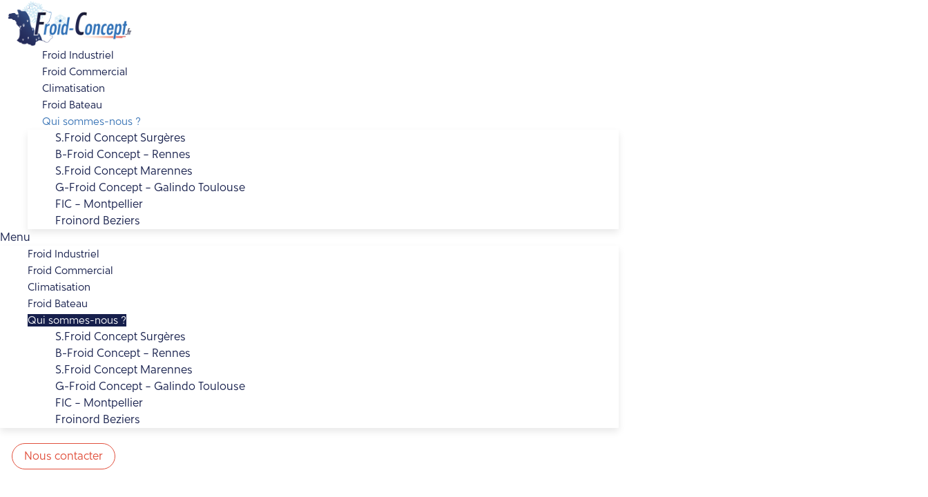

--- FILE ---
content_type: text/html; charset=UTF-8
request_url: https://www.froid-concept.fr/qui-sommes-nous-groupe-froid-industriel/
body_size: 21828
content:
<!doctype html>
<html lang="fr-FR">
<head>
	<meta charset="UTF-8">
	<meta name="viewport" content="width=device-width, initial-scale=1">
	<link rel="profile" href="https://gmpg.org/xfn/11">
	<meta name='robots' content='index, follow, max-image-preview:large, max-snippet:-1, max-video-preview:-1' />

	<!-- This site is optimized with the Yoast SEO plugin v21.4 - https://yoast.com/wordpress/plugins/seo/ -->
	<title>Groupe de Froid Industriel | Qui sommes-nous ? | Froid Concept</title>
	<meta name="description" content="Froid Concept est un groupe de froid industriel, également spécialisé dans les domaines du froid commercial et des énergies." />
	<link rel="canonical" href="https://www.froid-concept.fr/qui-sommes-nous-groupe-froid-industriel/" />
	<meta property="og:locale" content="fr_FR" />
	<meta property="og:type" content="article" />
	<meta property="og:title" content="Groupe de Froid Industriel | Qui sommes-nous ? | Froid Concept" />
	<meta property="og:description" content="Froid Concept est un groupe de froid industriel, également spécialisé dans les domaines du froid commercial et des énergies." />
	<meta property="og:url" content="https://www.froid-concept.fr/qui-sommes-nous-groupe-froid-industriel/" />
	<meta property="og:site_name" content="Froid Concept" />
	<meta property="article:modified_time" content="2023-09-08T16:29:20+00:00" />
	<meta property="og:image" content="https://www.froid-concept.fr/wp-content/uploads/2021/11/icone-logo.jpg" />
	<meta property="og:image:width" content="200" />
	<meta property="og:image:height" content="200" />
	<meta property="og:image:type" content="image/jpeg" />
	<meta name="twitter:card" content="summary_large_image" />
	<meta name="twitter:label1" content="Durée de lecture estimée" />
	<meta name="twitter:data1" content="5 minutes" />
	<script type="application/ld+json" class="yoast-schema-graph">{"@context":"https://schema.org","@graph":[{"@type":"WebPage","@id":"https://www.froid-concept.fr/qui-sommes-nous-groupe-froid-industriel/","url":"https://www.froid-concept.fr/qui-sommes-nous-groupe-froid-industriel/","name":"Groupe de Froid Industriel | Qui sommes-nous ? | Froid Concept","isPartOf":{"@id":"https://www.froid-concept.fr/#website"},"primaryImageOfPage":{"@id":"https://www.froid-concept.fr/qui-sommes-nous-groupe-froid-industriel/#primaryimage"},"image":{"@id":"https://www.froid-concept.fr/qui-sommes-nous-groupe-froid-industriel/#primaryimage"},"thumbnailUrl":"https://www.froid-concept.fr/wp-content/uploads/2021/11/icone-logo.jpg","datePublished":"2021-11-06T21:03:38+00:00","dateModified":"2023-09-08T16:29:20+00:00","description":"Froid Concept est un groupe de froid industriel, également spécialisé dans les domaines du froid commercial et des énergies.","breadcrumb":{"@id":"https://www.froid-concept.fr/qui-sommes-nous-groupe-froid-industriel/#breadcrumb"},"inLanguage":"fr-FR","potentialAction":[{"@type":"ReadAction","target":["https://www.froid-concept.fr/qui-sommes-nous-groupe-froid-industriel/"]}]},{"@type":"ImageObject","inLanguage":"fr-FR","@id":"https://www.froid-concept.fr/qui-sommes-nous-groupe-froid-industriel/#primaryimage","url":"https://www.froid-concept.fr/wp-content/uploads/2021/11/icone-logo.jpg","contentUrl":"https://www.froid-concept.fr/wp-content/uploads/2021/11/icone-logo.jpg","width":200,"height":200},{"@type":"BreadcrumbList","@id":"https://www.froid-concept.fr/qui-sommes-nous-groupe-froid-industriel/#breadcrumb","itemListElement":[{"@type":"ListItem","position":1,"name":"Accueil","item":"https://www.froid-concept.fr/"},{"@type":"ListItem","position":2,"name":"Qui sommes-nous ?"}]},{"@type":"WebSite","@id":"https://www.froid-concept.fr/#website","url":"https://www.froid-concept.fr/","name":"Froid Concept","description":"Experts en froid industriel et commercial, pompes à chaleur et climatisation ","publisher":{"@id":"https://www.froid-concept.fr/#organization"},"potentialAction":[{"@type":"SearchAction","target":{"@type":"EntryPoint","urlTemplate":"https://www.froid-concept.fr/?s={search_term_string}"},"query-input":"required name=search_term_string"}],"inLanguage":"fr-FR"},{"@type":"Organization","@id":"https://www.froid-concept.fr/#organization","name":"Froid Concept","url":"https://www.froid-concept.fr/","logo":{"@type":"ImageObject","inLanguage":"fr-FR","@id":"https://www.froid-concept.fr/#/schema/logo/image/","url":"https://www.froid-concept.fr/wp-content/uploads/2021/11/cropped-Logo_Froid_Concept_petit.png","contentUrl":"https://www.froid-concept.fr/wp-content/uploads/2021/11/cropped-Logo_Froid_Concept_petit.png","width":800,"height":298,"caption":"Froid Concept"},"image":{"@id":"https://www.froid-concept.fr/#/schema/logo/image/"}}]}</script>
	<!-- / Yoast SEO plugin. -->


<link rel='dns-prefetch' href='//www.googletagmanager.com' />

<style>
img.wp-smiley,
img.emoji {
	display: inline !important;
	border: none !important;
	box-shadow: none !important;
	height: 1em !important;
	width: 1em !important;
	margin: 0 0.07em !important;
	vertical-align: -0.1em !important;
	background: none !important;
	padding: 0 !important;
}
</style>
	<link rel='stylesheet' id='hello-elementor-theme-style-css' href='https://www.froid-concept.fr/wp-content/themes/hello-elementor/theme.min.css?ver=2.8.1' media='all' />
<link rel='stylesheet' id='elementor-frontend-css' href='https://www.froid-concept.fr/wp-content/plugins/elementor/assets/css/frontend-lite.min.css?ver=3.17.1' media='all' />
<style id='elementor-frontend-inline-css'>
@-webkit-keyframes ha_fadeIn{0%{opacity:0}to{opacity:1}}@keyframes ha_fadeIn{0%{opacity:0}to{opacity:1}}@-webkit-keyframes ha_zoomIn{0%{opacity:0;-webkit-transform:scale3d(.3,.3,.3);transform:scale3d(.3,.3,.3)}50%{opacity:1}}@keyframes ha_zoomIn{0%{opacity:0;-webkit-transform:scale3d(.3,.3,.3);transform:scale3d(.3,.3,.3)}50%{opacity:1}}@-webkit-keyframes ha_rollIn{0%{opacity:0;-webkit-transform:translate3d(-100%,0,0) rotate3d(0,0,1,-120deg);transform:translate3d(-100%,0,0) rotate3d(0,0,1,-120deg)}to{opacity:1}}@keyframes ha_rollIn{0%{opacity:0;-webkit-transform:translate3d(-100%,0,0) rotate3d(0,0,1,-120deg);transform:translate3d(-100%,0,0) rotate3d(0,0,1,-120deg)}to{opacity:1}}@-webkit-keyframes ha_bounce{0%,20%,53%,to{-webkit-animation-timing-function:cubic-bezier(.215,.61,.355,1);animation-timing-function:cubic-bezier(.215,.61,.355,1)}40%,43%{-webkit-transform:translate3d(0,-30px,0) scaleY(1.1);transform:translate3d(0,-30px,0) scaleY(1.1);-webkit-animation-timing-function:cubic-bezier(.755,.05,.855,.06);animation-timing-function:cubic-bezier(.755,.05,.855,.06)}70%{-webkit-transform:translate3d(0,-15px,0) scaleY(1.05);transform:translate3d(0,-15px,0) scaleY(1.05);-webkit-animation-timing-function:cubic-bezier(.755,.05,.855,.06);animation-timing-function:cubic-bezier(.755,.05,.855,.06)}80%{-webkit-transition-timing-function:cubic-bezier(.215,.61,.355,1);transition-timing-function:cubic-bezier(.215,.61,.355,1);-webkit-transform:translate3d(0,0,0) scaleY(.95);transform:translate3d(0,0,0) scaleY(.95)}90%{-webkit-transform:translate3d(0,-4px,0) scaleY(1.02);transform:translate3d(0,-4px,0) scaleY(1.02)}}@keyframes ha_bounce{0%,20%,53%,to{-webkit-animation-timing-function:cubic-bezier(.215,.61,.355,1);animation-timing-function:cubic-bezier(.215,.61,.355,1)}40%,43%{-webkit-transform:translate3d(0,-30px,0) scaleY(1.1);transform:translate3d(0,-30px,0) scaleY(1.1);-webkit-animation-timing-function:cubic-bezier(.755,.05,.855,.06);animation-timing-function:cubic-bezier(.755,.05,.855,.06)}70%{-webkit-transform:translate3d(0,-15px,0) scaleY(1.05);transform:translate3d(0,-15px,0) scaleY(1.05);-webkit-animation-timing-function:cubic-bezier(.755,.05,.855,.06);animation-timing-function:cubic-bezier(.755,.05,.855,.06)}80%{-webkit-transition-timing-function:cubic-bezier(.215,.61,.355,1);transition-timing-function:cubic-bezier(.215,.61,.355,1);-webkit-transform:translate3d(0,0,0) scaleY(.95);transform:translate3d(0,0,0) scaleY(.95)}90%{-webkit-transform:translate3d(0,-4px,0) scaleY(1.02);transform:translate3d(0,-4px,0) scaleY(1.02)}}@-webkit-keyframes ha_bounceIn{0%,20%,40%,60%,80%,to{-webkit-animation-timing-function:cubic-bezier(.215,.61,.355,1);animation-timing-function:cubic-bezier(.215,.61,.355,1)}0%{opacity:0;-webkit-transform:scale3d(.3,.3,.3);transform:scale3d(.3,.3,.3)}20%{-webkit-transform:scale3d(1.1,1.1,1.1);transform:scale3d(1.1,1.1,1.1)}40%{-webkit-transform:scale3d(.9,.9,.9);transform:scale3d(.9,.9,.9)}60%{opacity:1;-webkit-transform:scale3d(1.03,1.03,1.03);transform:scale3d(1.03,1.03,1.03)}80%{-webkit-transform:scale3d(.97,.97,.97);transform:scale3d(.97,.97,.97)}to{opacity:1}}@keyframes ha_bounceIn{0%,20%,40%,60%,80%,to{-webkit-animation-timing-function:cubic-bezier(.215,.61,.355,1);animation-timing-function:cubic-bezier(.215,.61,.355,1)}0%{opacity:0;-webkit-transform:scale3d(.3,.3,.3);transform:scale3d(.3,.3,.3)}20%{-webkit-transform:scale3d(1.1,1.1,1.1);transform:scale3d(1.1,1.1,1.1)}40%{-webkit-transform:scale3d(.9,.9,.9);transform:scale3d(.9,.9,.9)}60%{opacity:1;-webkit-transform:scale3d(1.03,1.03,1.03);transform:scale3d(1.03,1.03,1.03)}80%{-webkit-transform:scale3d(.97,.97,.97);transform:scale3d(.97,.97,.97)}to{opacity:1}}@-webkit-keyframes ha_flipInX{0%{opacity:0;-webkit-transform:perspective(400px) rotate3d(1,0,0,90deg);transform:perspective(400px) rotate3d(1,0,0,90deg);-webkit-animation-timing-function:ease-in;animation-timing-function:ease-in}40%{-webkit-transform:perspective(400px) rotate3d(1,0,0,-20deg);transform:perspective(400px) rotate3d(1,0,0,-20deg);-webkit-animation-timing-function:ease-in;animation-timing-function:ease-in}60%{opacity:1;-webkit-transform:perspective(400px) rotate3d(1,0,0,10deg);transform:perspective(400px) rotate3d(1,0,0,10deg)}80%{-webkit-transform:perspective(400px) rotate3d(1,0,0,-5deg);transform:perspective(400px) rotate3d(1,0,0,-5deg)}}@keyframes ha_flipInX{0%{opacity:0;-webkit-transform:perspective(400px) rotate3d(1,0,0,90deg);transform:perspective(400px) rotate3d(1,0,0,90deg);-webkit-animation-timing-function:ease-in;animation-timing-function:ease-in}40%{-webkit-transform:perspective(400px) rotate3d(1,0,0,-20deg);transform:perspective(400px) rotate3d(1,0,0,-20deg);-webkit-animation-timing-function:ease-in;animation-timing-function:ease-in}60%{opacity:1;-webkit-transform:perspective(400px) rotate3d(1,0,0,10deg);transform:perspective(400px) rotate3d(1,0,0,10deg)}80%{-webkit-transform:perspective(400px) rotate3d(1,0,0,-5deg);transform:perspective(400px) rotate3d(1,0,0,-5deg)}}@-webkit-keyframes ha_flipInY{0%{opacity:0;-webkit-transform:perspective(400px) rotate3d(0,1,0,90deg);transform:perspective(400px) rotate3d(0,1,0,90deg);-webkit-animation-timing-function:ease-in;animation-timing-function:ease-in}40%{-webkit-transform:perspective(400px) rotate3d(0,1,0,-20deg);transform:perspective(400px) rotate3d(0,1,0,-20deg);-webkit-animation-timing-function:ease-in;animation-timing-function:ease-in}60%{opacity:1;-webkit-transform:perspective(400px) rotate3d(0,1,0,10deg);transform:perspective(400px) rotate3d(0,1,0,10deg)}80%{-webkit-transform:perspective(400px) rotate3d(0,1,0,-5deg);transform:perspective(400px) rotate3d(0,1,0,-5deg)}}@keyframes ha_flipInY{0%{opacity:0;-webkit-transform:perspective(400px) rotate3d(0,1,0,90deg);transform:perspective(400px) rotate3d(0,1,0,90deg);-webkit-animation-timing-function:ease-in;animation-timing-function:ease-in}40%{-webkit-transform:perspective(400px) rotate3d(0,1,0,-20deg);transform:perspective(400px) rotate3d(0,1,0,-20deg);-webkit-animation-timing-function:ease-in;animation-timing-function:ease-in}60%{opacity:1;-webkit-transform:perspective(400px) rotate3d(0,1,0,10deg);transform:perspective(400px) rotate3d(0,1,0,10deg)}80%{-webkit-transform:perspective(400px) rotate3d(0,1,0,-5deg);transform:perspective(400px) rotate3d(0,1,0,-5deg)}}@-webkit-keyframes ha_swing{20%{-webkit-transform:rotate3d(0,0,1,15deg);transform:rotate3d(0,0,1,15deg)}40%{-webkit-transform:rotate3d(0,0,1,-10deg);transform:rotate3d(0,0,1,-10deg)}60%{-webkit-transform:rotate3d(0,0,1,5deg);transform:rotate3d(0,0,1,5deg)}80%{-webkit-transform:rotate3d(0,0,1,-5deg);transform:rotate3d(0,0,1,-5deg)}}@keyframes ha_swing{20%{-webkit-transform:rotate3d(0,0,1,15deg);transform:rotate3d(0,0,1,15deg)}40%{-webkit-transform:rotate3d(0,0,1,-10deg);transform:rotate3d(0,0,1,-10deg)}60%{-webkit-transform:rotate3d(0,0,1,5deg);transform:rotate3d(0,0,1,5deg)}80%{-webkit-transform:rotate3d(0,0,1,-5deg);transform:rotate3d(0,0,1,-5deg)}}@-webkit-keyframes ha_slideInDown{0%{visibility:visible;-webkit-transform:translate3d(0,-100%,0);transform:translate3d(0,-100%,0)}}@keyframes ha_slideInDown{0%{visibility:visible;-webkit-transform:translate3d(0,-100%,0);transform:translate3d(0,-100%,0)}}@-webkit-keyframes ha_slideInUp{0%{visibility:visible;-webkit-transform:translate3d(0,100%,0);transform:translate3d(0,100%,0)}}@keyframes ha_slideInUp{0%{visibility:visible;-webkit-transform:translate3d(0,100%,0);transform:translate3d(0,100%,0)}}@-webkit-keyframes ha_slideInLeft{0%{visibility:visible;-webkit-transform:translate3d(-100%,0,0);transform:translate3d(-100%,0,0)}}@keyframes ha_slideInLeft{0%{visibility:visible;-webkit-transform:translate3d(-100%,0,0);transform:translate3d(-100%,0,0)}}@-webkit-keyframes ha_slideInRight{0%{visibility:visible;-webkit-transform:translate3d(100%,0,0);transform:translate3d(100%,0,0)}}@keyframes ha_slideInRight{0%{visibility:visible;-webkit-transform:translate3d(100%,0,0);transform:translate3d(100%,0,0)}}.ha_fadeIn{-webkit-animation-name:ha_fadeIn;animation-name:ha_fadeIn}.ha_zoomIn{-webkit-animation-name:ha_zoomIn;animation-name:ha_zoomIn}.ha_rollIn{-webkit-animation-name:ha_rollIn;animation-name:ha_rollIn}.ha_bounce{-webkit-transform-origin:center bottom;-ms-transform-origin:center bottom;transform-origin:center bottom;-webkit-animation-name:ha_bounce;animation-name:ha_bounce}.ha_bounceIn{-webkit-animation-name:ha_bounceIn;animation-name:ha_bounceIn;-webkit-animation-duration:.75s;-webkit-animation-duration:calc(var(--animate-duration)*.75);animation-duration:.75s;animation-duration:calc(var(--animate-duration)*.75)}.ha_flipInX,.ha_flipInY{-webkit-animation-name:ha_flipInX;animation-name:ha_flipInX;-webkit-backface-visibility:visible!important;backface-visibility:visible!important}.ha_flipInY{-webkit-animation-name:ha_flipInY;animation-name:ha_flipInY}.ha_swing{-webkit-transform-origin:top center;-ms-transform-origin:top center;transform-origin:top center;-webkit-animation-name:ha_swing;animation-name:ha_swing}.ha_slideInDown{-webkit-animation-name:ha_slideInDown;animation-name:ha_slideInDown}.ha_slideInUp{-webkit-animation-name:ha_slideInUp;animation-name:ha_slideInUp}.ha_slideInLeft{-webkit-animation-name:ha_slideInLeft;animation-name:ha_slideInLeft}.ha_slideInRight{-webkit-animation-name:ha_slideInRight;animation-name:ha_slideInRight}.ha-css-transform-yes{-webkit-transition-duration:var(--ha-tfx-transition-duration, .2s);transition-duration:var(--ha-tfx-transition-duration, .2s);-webkit-transition-property:-webkit-transform;transition-property:transform;transition-property:transform,-webkit-transform;-webkit-transform:translate(var(--ha-tfx-translate-x, 0),var(--ha-tfx-translate-y, 0)) scale(var(--ha-tfx-scale-x, 1),var(--ha-tfx-scale-y, 1)) skew(var(--ha-tfx-skew-x, 0),var(--ha-tfx-skew-y, 0)) rotateX(var(--ha-tfx-rotate-x, 0)) rotateY(var(--ha-tfx-rotate-y, 0)) rotateZ(var(--ha-tfx-rotate-z, 0));transform:translate(var(--ha-tfx-translate-x, 0),var(--ha-tfx-translate-y, 0)) scale(var(--ha-tfx-scale-x, 1),var(--ha-tfx-scale-y, 1)) skew(var(--ha-tfx-skew-x, 0),var(--ha-tfx-skew-y, 0)) rotateX(var(--ha-tfx-rotate-x, 0)) rotateY(var(--ha-tfx-rotate-y, 0)) rotateZ(var(--ha-tfx-rotate-z, 0))}.ha-css-transform-yes:hover{-webkit-transform:translate(var(--ha-tfx-translate-x-hover, var(--ha-tfx-translate-x, 0)),var(--ha-tfx-translate-y-hover, var(--ha-tfx-translate-y, 0))) scale(var(--ha-tfx-scale-x-hover, var(--ha-tfx-scale-x, 1)),var(--ha-tfx-scale-y-hover, var(--ha-tfx-scale-y, 1))) skew(var(--ha-tfx-skew-x-hover, var(--ha-tfx-skew-x, 0)),var(--ha-tfx-skew-y-hover, var(--ha-tfx-skew-y, 0))) rotateX(var(--ha-tfx-rotate-x-hover, var(--ha-tfx-rotate-x, 0))) rotateY(var(--ha-tfx-rotate-y-hover, var(--ha-tfx-rotate-y, 0))) rotateZ(var(--ha-tfx-rotate-z-hover, var(--ha-tfx-rotate-z, 0)));transform:translate(var(--ha-tfx-translate-x-hover, var(--ha-tfx-translate-x, 0)),var(--ha-tfx-translate-y-hover, var(--ha-tfx-translate-y, 0))) scale(var(--ha-tfx-scale-x-hover, var(--ha-tfx-scale-x, 1)),var(--ha-tfx-scale-y-hover, var(--ha-tfx-scale-y, 1))) skew(var(--ha-tfx-skew-x-hover, var(--ha-tfx-skew-x, 0)),var(--ha-tfx-skew-y-hover, var(--ha-tfx-skew-y, 0))) rotateX(var(--ha-tfx-rotate-x-hover, var(--ha-tfx-rotate-x, 0))) rotateY(var(--ha-tfx-rotate-y-hover, var(--ha-tfx-rotate-y, 0))) rotateZ(var(--ha-tfx-rotate-z-hover, var(--ha-tfx-rotate-z, 0)))}.happy-addon>.elementor-widget-container{word-wrap:break-word;overflow-wrap:break-word}.happy-addon>.elementor-widget-container,.happy-addon>.elementor-widget-container *{-webkit-box-sizing:border-box;box-sizing:border-box}.happy-addon p:empty{display:none}.happy-addon .elementor-inline-editing{min-height:auto!important}.happy-addon-pro img{max-width:100%;height:auto;-o-object-fit:cover;object-fit:cover}.ha-screen-reader-text{position:absolute;overflow:hidden;clip:rect(1px,1px,1px,1px);margin:-1px;padding:0;width:1px;height:1px;border:0;word-wrap:normal!important;-webkit-clip-path:inset(50%);clip-path:inset(50%)}.ha-has-bg-overlay>.elementor-widget-container{position:relative;z-index:1}.ha-has-bg-overlay>.elementor-widget-container:before{position:absolute;top:0;left:0;z-index:-1;width:100%;height:100%;content:""}.ha-popup--is-enabled .ha-js-popup,.ha-popup--is-enabled .ha-js-popup img{cursor:-webkit-zoom-in!important;cursor:zoom-in!important}.mfp-wrap .mfp-arrow,.mfp-wrap .mfp-close{background-color:transparent}.mfp-wrap .mfp-arrow:focus,.mfp-wrap .mfp-close:focus{outline-width:thin}.ha-advanced-tooltip-enable{position:relative;cursor:pointer;--ha-tooltip-arrow-color:black;--ha-tooltip-arrow-distance:0}.ha-advanced-tooltip-enable .ha-advanced-tooltip-content{position:absolute;z-index:999;display:none;padding:5px 0;width:120px;height:auto;border-radius:6px;background-color:#000;color:#fff;text-align:center;opacity:0}.ha-advanced-tooltip-enable .ha-advanced-tooltip-content::after{position:absolute;border-width:5px;border-style:solid;content:""}.ha-advanced-tooltip-enable .ha-advanced-tooltip-content.no-arrow::after{visibility:hidden}.ha-advanced-tooltip-enable .ha-advanced-tooltip-content.show{display:inline-block;opacity:1}.ha-advanced-tooltip-enable.ha-advanced-tooltip-top .ha-advanced-tooltip-content,body[data-elementor-device-mode=tablet] .ha-advanced-tooltip-enable.ha-advanced-tooltip-tablet-top .ha-advanced-tooltip-content{top:unset;right:0;bottom:calc(101% + var(--ha-tooltip-arrow-distance));left:0;margin:0 auto}.ha-advanced-tooltip-enable.ha-advanced-tooltip-top .ha-advanced-tooltip-content::after,body[data-elementor-device-mode=tablet] .ha-advanced-tooltip-enable.ha-advanced-tooltip-tablet-top .ha-advanced-tooltip-content::after{top:100%;right:unset;bottom:unset;left:50%;border-color:var(--ha-tooltip-arrow-color) transparent transparent transparent;-webkit-transform:translateX(-50%);-ms-transform:translateX(-50%);transform:translateX(-50%)}.ha-advanced-tooltip-enable.ha-advanced-tooltip-bottom .ha-advanced-tooltip-content,body[data-elementor-device-mode=tablet] .ha-advanced-tooltip-enable.ha-advanced-tooltip-tablet-bottom .ha-advanced-tooltip-content{top:calc(101% + var(--ha-tooltip-arrow-distance));right:0;bottom:unset;left:0;margin:0 auto}.ha-advanced-tooltip-enable.ha-advanced-tooltip-bottom .ha-advanced-tooltip-content::after,body[data-elementor-device-mode=tablet] .ha-advanced-tooltip-enable.ha-advanced-tooltip-tablet-bottom .ha-advanced-tooltip-content::after{top:unset;right:unset;bottom:100%;left:50%;border-color:transparent transparent var(--ha-tooltip-arrow-color) transparent;-webkit-transform:translateX(-50%);-ms-transform:translateX(-50%);transform:translateX(-50%)}.ha-advanced-tooltip-enable.ha-advanced-tooltip-left .ha-advanced-tooltip-content,body[data-elementor-device-mode=tablet] .ha-advanced-tooltip-enable.ha-advanced-tooltip-tablet-left .ha-advanced-tooltip-content{top:50%;right:calc(101% + var(--ha-tooltip-arrow-distance));bottom:unset;left:unset;-webkit-transform:translateY(-50%);-ms-transform:translateY(-50%);transform:translateY(-50%)}.ha-advanced-tooltip-enable.ha-advanced-tooltip-left .ha-advanced-tooltip-content::after,body[data-elementor-device-mode=tablet] .ha-advanced-tooltip-enable.ha-advanced-tooltip-tablet-left .ha-advanced-tooltip-content::after{top:50%;right:unset;bottom:unset;left:100%;border-color:transparent transparent transparent var(--ha-tooltip-arrow-color);-webkit-transform:translateY(-50%);-ms-transform:translateY(-50%);transform:translateY(-50%)}.ha-advanced-tooltip-enable.ha-advanced-tooltip-right .ha-advanced-tooltip-content,body[data-elementor-device-mode=tablet] .ha-advanced-tooltip-enable.ha-advanced-tooltip-tablet-right .ha-advanced-tooltip-content{top:50%;right:unset;bottom:unset;left:calc(101% + var(--ha-tooltip-arrow-distance));-webkit-transform:translateY(-50%);-ms-transform:translateY(-50%);transform:translateY(-50%)}.ha-advanced-tooltip-enable.ha-advanced-tooltip-right .ha-advanced-tooltip-content::after,body[data-elementor-device-mode=tablet] .ha-advanced-tooltip-enable.ha-advanced-tooltip-tablet-right .ha-advanced-tooltip-content::after{top:50%;right:100%;bottom:unset;left:unset;border-color:transparent var(--ha-tooltip-arrow-color) transparent transparent;-webkit-transform:translateY(-50%);-ms-transform:translateY(-50%);transform:translateY(-50%)}body[data-elementor-device-mode=mobile] .ha-advanced-tooltip-enable.ha-advanced-tooltip-mobile-top .ha-advanced-tooltip-content{top:unset;right:0;bottom:calc(101% + var(--ha-tooltip-arrow-distance));left:0;margin:0 auto}body[data-elementor-device-mode=mobile] .ha-advanced-tooltip-enable.ha-advanced-tooltip-mobile-top .ha-advanced-tooltip-content::after{top:100%;right:unset;bottom:unset;left:50%;border-color:var(--ha-tooltip-arrow-color) transparent transparent transparent;-webkit-transform:translateX(-50%);-ms-transform:translateX(-50%);transform:translateX(-50%)}body[data-elementor-device-mode=mobile] .ha-advanced-tooltip-enable.ha-advanced-tooltip-mobile-bottom .ha-advanced-tooltip-content{top:calc(101% + var(--ha-tooltip-arrow-distance));right:0;bottom:unset;left:0;margin:0 auto}body[data-elementor-device-mode=mobile] .ha-advanced-tooltip-enable.ha-advanced-tooltip-mobile-bottom .ha-advanced-tooltip-content::after{top:unset;right:unset;bottom:100%;left:50%;border-color:transparent transparent var(--ha-tooltip-arrow-color) transparent;-webkit-transform:translateX(-50%);-ms-transform:translateX(-50%);transform:translateX(-50%)}body[data-elementor-device-mode=mobile] .ha-advanced-tooltip-enable.ha-advanced-tooltip-mobile-left .ha-advanced-tooltip-content{top:50%;right:calc(101% + var(--ha-tooltip-arrow-distance));bottom:unset;left:unset;-webkit-transform:translateY(-50%);-ms-transform:translateY(-50%);transform:translateY(-50%)}body[data-elementor-device-mode=mobile] .ha-advanced-tooltip-enable.ha-advanced-tooltip-mobile-left .ha-advanced-tooltip-content::after{top:50%;right:unset;bottom:unset;left:100%;border-color:transparent transparent transparent var(--ha-tooltip-arrow-color);-webkit-transform:translateY(-50%);-ms-transform:translateY(-50%);transform:translateY(-50%)}body[data-elementor-device-mode=mobile] .ha-advanced-tooltip-enable.ha-advanced-tooltip-mobile-right .ha-advanced-tooltip-content{top:50%;right:unset;bottom:unset;left:calc(101% + var(--ha-tooltip-arrow-distance));-webkit-transform:translateY(-50%);-ms-transform:translateY(-50%);transform:translateY(-50%)}body[data-elementor-device-mode=mobile] .ha-advanced-tooltip-enable.ha-advanced-tooltip-mobile-right .ha-advanced-tooltip-content::after{top:50%;right:100%;bottom:unset;left:unset;border-color:transparent var(--ha-tooltip-arrow-color) transparent transparent;-webkit-transform:translateY(-50%);-ms-transform:translateY(-50%);transform:translateY(-50%)}body.elementor-editor-active .happy-addon.ha-gravityforms .gform_wrapper{display:block!important}.ha-scroll-to-top-wrap.ha-scroll-to-top-hide{display:none}.ha-scroll-to-top-wrap.edit-mode,.ha-scroll-to-top-wrap.single-page-off{display:none!important}.ha-scroll-to-top-button{position:fixed;right:15px;bottom:15px;z-index:9999;display:-webkit-box;display:-webkit-flex;display:-ms-flexbox;display:flex;-webkit-box-align:center;-webkit-align-items:center;align-items:center;-ms-flex-align:center;-webkit-box-pack:center;-ms-flex-pack:center;-webkit-justify-content:center;justify-content:center;width:50px;height:50px;border-radius:50px;background-color:#5636d1;color:#fff;text-align:center;opacity:1;cursor:pointer;-webkit-transition:all .3s;transition:all .3s}.ha-scroll-to-top-button i{color:#fff;font-size:16px}.ha-scroll-to-top-button:hover{background-color:#e2498a}
</style>
<link rel='stylesheet' id='eael-general-css' href='https://www.froid-concept.fr/wp-content/plugins/essential-addons-for-elementor-lite/assets/front-end/css/view/general.min.css?ver=5.8.13' media='all' />
<link rel='stylesheet' id='eael-1860-css' href='https://www.froid-concept.fr/wp-content/uploads/essential-addons-elementor/eael-1860.css?ver=1694194160' media='all' />
<link rel='stylesheet' id='wp-block-library-css' href='https://www.froid-concept.fr/wp-includes/css/dist/block-library/style.min.css?ver=312b2a9403bc50e9202aa24e5d3de228' media='all' />
<style id='classic-theme-styles-inline-css'>
/*! This file is auto-generated */
.wp-block-button__link{color:#fff;background-color:#32373c;border-radius:9999px;box-shadow:none;text-decoration:none;padding:calc(.667em + 2px) calc(1.333em + 2px);font-size:1.125em}.wp-block-file__button{background:#32373c;color:#fff;text-decoration:none}
</style>
<style id='global-styles-inline-css'>
body{--wp--preset--color--black: #000000;--wp--preset--color--cyan-bluish-gray: #abb8c3;--wp--preset--color--white: #ffffff;--wp--preset--color--pale-pink: #f78da7;--wp--preset--color--vivid-red: #cf2e2e;--wp--preset--color--luminous-vivid-orange: #ff6900;--wp--preset--color--luminous-vivid-amber: #fcb900;--wp--preset--color--light-green-cyan: #7bdcb5;--wp--preset--color--vivid-green-cyan: #00d084;--wp--preset--color--pale-cyan-blue: #8ed1fc;--wp--preset--color--vivid-cyan-blue: #0693e3;--wp--preset--color--vivid-purple: #9b51e0;--wp--preset--gradient--vivid-cyan-blue-to-vivid-purple: linear-gradient(135deg,rgba(6,147,227,1) 0%,rgb(155,81,224) 100%);--wp--preset--gradient--light-green-cyan-to-vivid-green-cyan: linear-gradient(135deg,rgb(122,220,180) 0%,rgb(0,208,130) 100%);--wp--preset--gradient--luminous-vivid-amber-to-luminous-vivid-orange: linear-gradient(135deg,rgba(252,185,0,1) 0%,rgba(255,105,0,1) 100%);--wp--preset--gradient--luminous-vivid-orange-to-vivid-red: linear-gradient(135deg,rgba(255,105,0,1) 0%,rgb(207,46,46) 100%);--wp--preset--gradient--very-light-gray-to-cyan-bluish-gray: linear-gradient(135deg,rgb(238,238,238) 0%,rgb(169,184,195) 100%);--wp--preset--gradient--cool-to-warm-spectrum: linear-gradient(135deg,rgb(74,234,220) 0%,rgb(151,120,209) 20%,rgb(207,42,186) 40%,rgb(238,44,130) 60%,rgb(251,105,98) 80%,rgb(254,248,76) 100%);--wp--preset--gradient--blush-light-purple: linear-gradient(135deg,rgb(255,206,236) 0%,rgb(152,150,240) 100%);--wp--preset--gradient--blush-bordeaux: linear-gradient(135deg,rgb(254,205,165) 0%,rgb(254,45,45) 50%,rgb(107,0,62) 100%);--wp--preset--gradient--luminous-dusk: linear-gradient(135deg,rgb(255,203,112) 0%,rgb(199,81,192) 50%,rgb(65,88,208) 100%);--wp--preset--gradient--pale-ocean: linear-gradient(135deg,rgb(255,245,203) 0%,rgb(182,227,212) 50%,rgb(51,167,181) 100%);--wp--preset--gradient--electric-grass: linear-gradient(135deg,rgb(202,248,128) 0%,rgb(113,206,126) 100%);--wp--preset--gradient--midnight: linear-gradient(135deg,rgb(2,3,129) 0%,rgb(40,116,252) 100%);--wp--preset--font-size--small: 13px;--wp--preset--font-size--medium: 20px;--wp--preset--font-size--large: 36px;--wp--preset--font-size--x-large: 42px;--wp--preset--spacing--20: 0.44rem;--wp--preset--spacing--30: 0.67rem;--wp--preset--spacing--40: 1rem;--wp--preset--spacing--50: 1.5rem;--wp--preset--spacing--60: 2.25rem;--wp--preset--spacing--70: 3.38rem;--wp--preset--spacing--80: 5.06rem;--wp--preset--shadow--natural: 6px 6px 9px rgba(0, 0, 0, 0.2);--wp--preset--shadow--deep: 12px 12px 50px rgba(0, 0, 0, 0.4);--wp--preset--shadow--sharp: 6px 6px 0px rgba(0, 0, 0, 0.2);--wp--preset--shadow--outlined: 6px 6px 0px -3px rgba(255, 255, 255, 1), 6px 6px rgba(0, 0, 0, 1);--wp--preset--shadow--crisp: 6px 6px 0px rgba(0, 0, 0, 1);}:where(.is-layout-flex){gap: 0.5em;}:where(.is-layout-grid){gap: 0.5em;}body .is-layout-flow > .alignleft{float: left;margin-inline-start: 0;margin-inline-end: 2em;}body .is-layout-flow > .alignright{float: right;margin-inline-start: 2em;margin-inline-end: 0;}body .is-layout-flow > .aligncenter{margin-left: auto !important;margin-right: auto !important;}body .is-layout-constrained > .alignleft{float: left;margin-inline-start: 0;margin-inline-end: 2em;}body .is-layout-constrained > .alignright{float: right;margin-inline-start: 2em;margin-inline-end: 0;}body .is-layout-constrained > .aligncenter{margin-left: auto !important;margin-right: auto !important;}body .is-layout-constrained > :where(:not(.alignleft):not(.alignright):not(.alignfull)){max-width: var(--wp--style--global--content-size);margin-left: auto !important;margin-right: auto !important;}body .is-layout-constrained > .alignwide{max-width: var(--wp--style--global--wide-size);}body .is-layout-flex{display: flex;}body .is-layout-flex{flex-wrap: wrap;align-items: center;}body .is-layout-flex > *{margin: 0;}body .is-layout-grid{display: grid;}body .is-layout-grid > *{margin: 0;}:where(.wp-block-columns.is-layout-flex){gap: 2em;}:where(.wp-block-columns.is-layout-grid){gap: 2em;}:where(.wp-block-post-template.is-layout-flex){gap: 1.25em;}:where(.wp-block-post-template.is-layout-grid){gap: 1.25em;}.has-black-color{color: var(--wp--preset--color--black) !important;}.has-cyan-bluish-gray-color{color: var(--wp--preset--color--cyan-bluish-gray) !important;}.has-white-color{color: var(--wp--preset--color--white) !important;}.has-pale-pink-color{color: var(--wp--preset--color--pale-pink) !important;}.has-vivid-red-color{color: var(--wp--preset--color--vivid-red) !important;}.has-luminous-vivid-orange-color{color: var(--wp--preset--color--luminous-vivid-orange) !important;}.has-luminous-vivid-amber-color{color: var(--wp--preset--color--luminous-vivid-amber) !important;}.has-light-green-cyan-color{color: var(--wp--preset--color--light-green-cyan) !important;}.has-vivid-green-cyan-color{color: var(--wp--preset--color--vivid-green-cyan) !important;}.has-pale-cyan-blue-color{color: var(--wp--preset--color--pale-cyan-blue) !important;}.has-vivid-cyan-blue-color{color: var(--wp--preset--color--vivid-cyan-blue) !important;}.has-vivid-purple-color{color: var(--wp--preset--color--vivid-purple) !important;}.has-black-background-color{background-color: var(--wp--preset--color--black) !important;}.has-cyan-bluish-gray-background-color{background-color: var(--wp--preset--color--cyan-bluish-gray) !important;}.has-white-background-color{background-color: var(--wp--preset--color--white) !important;}.has-pale-pink-background-color{background-color: var(--wp--preset--color--pale-pink) !important;}.has-vivid-red-background-color{background-color: var(--wp--preset--color--vivid-red) !important;}.has-luminous-vivid-orange-background-color{background-color: var(--wp--preset--color--luminous-vivid-orange) !important;}.has-luminous-vivid-amber-background-color{background-color: var(--wp--preset--color--luminous-vivid-amber) !important;}.has-light-green-cyan-background-color{background-color: var(--wp--preset--color--light-green-cyan) !important;}.has-vivid-green-cyan-background-color{background-color: var(--wp--preset--color--vivid-green-cyan) !important;}.has-pale-cyan-blue-background-color{background-color: var(--wp--preset--color--pale-cyan-blue) !important;}.has-vivid-cyan-blue-background-color{background-color: var(--wp--preset--color--vivid-cyan-blue) !important;}.has-vivid-purple-background-color{background-color: var(--wp--preset--color--vivid-purple) !important;}.has-black-border-color{border-color: var(--wp--preset--color--black) !important;}.has-cyan-bluish-gray-border-color{border-color: var(--wp--preset--color--cyan-bluish-gray) !important;}.has-white-border-color{border-color: var(--wp--preset--color--white) !important;}.has-pale-pink-border-color{border-color: var(--wp--preset--color--pale-pink) !important;}.has-vivid-red-border-color{border-color: var(--wp--preset--color--vivid-red) !important;}.has-luminous-vivid-orange-border-color{border-color: var(--wp--preset--color--luminous-vivid-orange) !important;}.has-luminous-vivid-amber-border-color{border-color: var(--wp--preset--color--luminous-vivid-amber) !important;}.has-light-green-cyan-border-color{border-color: var(--wp--preset--color--light-green-cyan) !important;}.has-vivid-green-cyan-border-color{border-color: var(--wp--preset--color--vivid-green-cyan) !important;}.has-pale-cyan-blue-border-color{border-color: var(--wp--preset--color--pale-cyan-blue) !important;}.has-vivid-cyan-blue-border-color{border-color: var(--wp--preset--color--vivid-cyan-blue) !important;}.has-vivid-purple-border-color{border-color: var(--wp--preset--color--vivid-purple) !important;}.has-vivid-cyan-blue-to-vivid-purple-gradient-background{background: var(--wp--preset--gradient--vivid-cyan-blue-to-vivid-purple) !important;}.has-light-green-cyan-to-vivid-green-cyan-gradient-background{background: var(--wp--preset--gradient--light-green-cyan-to-vivid-green-cyan) !important;}.has-luminous-vivid-amber-to-luminous-vivid-orange-gradient-background{background: var(--wp--preset--gradient--luminous-vivid-amber-to-luminous-vivid-orange) !important;}.has-luminous-vivid-orange-to-vivid-red-gradient-background{background: var(--wp--preset--gradient--luminous-vivid-orange-to-vivid-red) !important;}.has-very-light-gray-to-cyan-bluish-gray-gradient-background{background: var(--wp--preset--gradient--very-light-gray-to-cyan-bluish-gray) !important;}.has-cool-to-warm-spectrum-gradient-background{background: var(--wp--preset--gradient--cool-to-warm-spectrum) !important;}.has-blush-light-purple-gradient-background{background: var(--wp--preset--gradient--blush-light-purple) !important;}.has-blush-bordeaux-gradient-background{background: var(--wp--preset--gradient--blush-bordeaux) !important;}.has-luminous-dusk-gradient-background{background: var(--wp--preset--gradient--luminous-dusk) !important;}.has-pale-ocean-gradient-background{background: var(--wp--preset--gradient--pale-ocean) !important;}.has-electric-grass-gradient-background{background: var(--wp--preset--gradient--electric-grass) !important;}.has-midnight-gradient-background{background: var(--wp--preset--gradient--midnight) !important;}.has-small-font-size{font-size: var(--wp--preset--font-size--small) !important;}.has-medium-font-size{font-size: var(--wp--preset--font-size--medium) !important;}.has-large-font-size{font-size: var(--wp--preset--font-size--large) !important;}.has-x-large-font-size{font-size: var(--wp--preset--font-size--x-large) !important;}
.wp-block-navigation a:where(:not(.wp-element-button)){color: inherit;}
:where(.wp-block-post-template.is-layout-flex){gap: 1.25em;}:where(.wp-block-post-template.is-layout-grid){gap: 1.25em;}
:where(.wp-block-columns.is-layout-flex){gap: 2em;}:where(.wp-block-columns.is-layout-grid){gap: 2em;}
.wp-block-pullquote{font-size: 1.5em;line-height: 1.6;}
</style>
<link rel='stylesheet' id='font-awesome-four-css' href='https://www.froid-concept.fr/wp-content/plugins/font-awesome-4-menus/css/font-awesome.min.css?ver=4.7.0' media='all' />
<link rel='stylesheet' id='responsive-lightbox-swipebox-css' href='https://www.froid-concept.fr/wp-content/plugins/responsive-lightbox/assets/swipebox/swipebox.min.css?ver=2.4.5' media='all' />
<link rel='stylesheet' id='hello-elementor-css' href='https://www.froid-concept.fr/wp-content/themes/hello-elementor/style.min.css?ver=2.8.1' media='all' />
<link rel='stylesheet' id='elementor-post-1732-css' href='https://www.froid-concept.fr/wp-content/uploads/elementor/css/post-1732.css?ver=1696352930' media='all' />
<link rel='stylesheet' id='eael-1850-css' href='https://www.froid-concept.fr/wp-content/uploads/essential-addons-elementor/eael-1850.css?ver=1694194160' media='all' />
<link rel='stylesheet' id='elementor-icons-css' href='https://www.froid-concept.fr/wp-content/plugins/elementor/assets/lib/eicons/css/elementor-icons.min.css?ver=5.23.0' media='all' />
<style id='elementor-icons-inline-css'>

		.elementor-add-new-section .elementor-add-templately-promo-button{
            background-color: #5d4fff;
            background-image: url(https://www.froid-concept.fr/wp-content/plugins/essential-addons-for-elementor-lite/assets/admin/images/templately/logo-icon.svg);
            background-repeat: no-repeat;
            background-position: center center;
            position: relative;
        }
        
		.elementor-add-new-section .elementor-add-templately-promo-button > i{
            height: 12px;
        }
        
        body .elementor-add-new-section .elementor-add-section-area-button {
            margin-left: 0;
        }

		.elementor-add-new-section .elementor-add-templately-promo-button{
            background-color: #5d4fff;
            background-image: url(https://www.froid-concept.fr/wp-content/plugins/essential-addons-for-elementor-lite/assets/admin/images/templately/logo-icon.svg);
            background-repeat: no-repeat;
            background-position: center center;
            position: relative;
        }
        
		.elementor-add-new-section .elementor-add-templately-promo-button > i{
            height: 12px;
        }
        
        body .elementor-add-new-section .elementor-add-section-area-button {
            margin-left: 0;
        }

		.elementor-add-new-section .elementor-add-templately-promo-button{
            background-color: #5d4fff;
            background-image: url(https://www.froid-concept.fr/wp-content/plugins/essential-addons-for-elementor-lite/assets/admin/images/templately/logo-icon.svg);
            background-repeat: no-repeat;
            background-position: center center;
            position: relative;
        }
        
		.elementor-add-new-section .elementor-add-templately-promo-button > i{
            height: 12px;
        }
        
        body .elementor-add-new-section .elementor-add-section-area-button {
            margin-left: 0;
        }

		.elementor-add-new-section .elementor-add-templately-promo-button{
            background-color: #5d4fff;
            background-image: url(https://www.froid-concept.fr/wp-content/plugins/essential-addons-for-elementor-lite/assets/admin/images/templately/logo-icon.svg);
            background-repeat: no-repeat;
            background-position: center center;
            position: relative;
        }
        
		.elementor-add-new-section .elementor-add-templately-promo-button > i{
            height: 12px;
        }
        
        body .elementor-add-new-section .elementor-add-section-area-button {
            margin-left: 0;
        }

		.elementor-add-new-section .elementor-add-templately-promo-button{
            background-color: #5d4fff;
            background-image: url(https://www.froid-concept.fr/wp-content/plugins/essential-addons-for-elementor-lite/assets/admin/images/templately/logo-icon.svg);
            background-repeat: no-repeat;
            background-position: center center;
            position: relative;
        }
        
		.elementor-add-new-section .elementor-add-templately-promo-button > i{
            height: 12px;
        }
        
        body .elementor-add-new-section .elementor-add-section-area-button {
            margin-left: 0;
        }

		.elementor-add-new-section .elementor-add-templately-promo-button{
            background-color: #5d4fff;
            background-image: url(https://www.froid-concept.fr/wp-content/plugins/essential-addons-for-elementor-lite/assets/admin/images/templately/logo-icon.svg);
            background-repeat: no-repeat;
            background-position: center center;
            position: relative;
        }
        
		.elementor-add-new-section .elementor-add-templately-promo-button > i{
            height: 12px;
        }
        
        body .elementor-add-new-section .elementor-add-section-area-button {
            margin-left: 0;
        }
</style>
<link rel='stylesheet' id='swiper-css' href='https://www.froid-concept.fr/wp-content/plugins/elementor/assets/lib/swiper/css/swiper.min.css?ver=5.3.6' media='all' />
<link rel='stylesheet' id='elementor-pro-css' href='https://www.froid-concept.fr/wp-content/plugins/elementor-pro/assets/css/frontend-lite.min.css?ver=3.16.2' media='all' />
<link rel='stylesheet' id='font-awesome-5-all-css' href='https://www.froid-concept.fr/wp-content/plugins/elementor/assets/lib/font-awesome/css/all.min.css?ver=3.17.1' media='all' />
<link rel='stylesheet' id='font-awesome-4-shim-css' href='https://www.froid-concept.fr/wp-content/plugins/elementor/assets/lib/font-awesome/css/v4-shims.min.css?ver=3.17.1' media='all' />
<link rel='stylesheet' id='elementor-global-css' href='https://www.froid-concept.fr/wp-content/uploads/elementor/css/global.css?ver=1696352931' media='all' />
<link rel='stylesheet' id='elementor-post-1850-css' href='https://www.froid-concept.fr/wp-content/uploads/elementor/css/post-1850.css?ver=1696352933' media='all' />
<link rel='stylesheet' id='elementor-post-1860-css' href='https://www.froid-concept.fr/wp-content/uploads/elementor/css/post-1860.css?ver=1696352932' media='all' />
<link rel='stylesheet' id='happy-icons-css' href='https://www.froid-concept.fr/wp-content/plugins/happy-elementor-addons/assets/fonts/style.min.css?ver=3.9.0' media='all' />
<link rel='stylesheet' id='font-awesome-css' href='https://www.froid-concept.fr/wp-content/plugins/elementor/assets/lib/font-awesome/css/font-awesome.min.css?ver=4.7.0' media='all' />
<link rel='stylesheet' id='elementor-post-2028-css' href='https://www.froid-concept.fr/wp-content/uploads/elementor/css/post-2028.css?ver=1744785639' media='all' />
<link rel='stylesheet' id='elementor-icons-shared-0-css' href='https://www.froid-concept.fr/wp-content/plugins/elementor/assets/lib/font-awesome/css/fontawesome.min.css?ver=5.15.3' media='all' />
<link rel='stylesheet' id='elementor-icons-fa-solid-css' href='https://www.froid-concept.fr/wp-content/plugins/elementor/assets/lib/font-awesome/css/solid.min.css?ver=5.15.3' media='all' />
<link rel='stylesheet' id='elementor-icons-fa-brands-css' href='https://www.froid-concept.fr/wp-content/plugins/elementor/assets/lib/font-awesome/css/brands.min.css?ver=5.15.3' media='all' />
<script src='https://www.froid-concept.fr/wp-includes/js/jquery/jquery.min.js?ver=3.7.0' id='jquery-core-js'></script>
<script src='https://www.froid-concept.fr/wp-includes/js/jquery/jquery-migrate.min.js?ver=3.4.1' id='jquery-migrate-js'></script>
<script src='https://www.froid-concept.fr/wp-content/plugins/responsive-lightbox/assets/swipebox/jquery.swipebox.min.js?ver=2.4.5' id='responsive-lightbox-swipebox-js'></script>
<script src='https://www.froid-concept.fr/wp-includes/js/underscore.min.js?ver=1.13.4' id='underscore-js'></script>
<script src='https://www.froid-concept.fr/wp-content/plugins/responsive-lightbox/assets/infinitescroll/infinite-scroll.pkgd.min.js?ver=312b2a9403bc50e9202aa24e5d3de228' id='responsive-lightbox-infinite-scroll-js'></script>
<script id="responsive-lightbox-js-before">
var rlArgs = {"script":"swipebox","selector":"lightbox","customEvents":"","activeGalleries":true,"animation":true,"hideCloseButtonOnMobile":false,"removeBarsOnMobile":false,"hideBars":true,"hideBarsDelay":5000,"videoMaxWidth":1080,"useSVG":true,"loopAtEnd":false,"woocommerce_gallery":false,"ajaxurl":"https:\/\/www.froid-concept.fr\/wp-admin\/admin-ajax.php","nonce":"29fd8c3c36","preview":false,"postId":1850,"scriptExtension":false};
</script>
<script src='https://www.froid-concept.fr/wp-content/plugins/responsive-lightbox/js/front.js?ver=2.4.5' id='responsive-lightbox-js'></script>
<script src='https://www.froid-concept.fr/wp-content/plugins/elementor/assets/lib/font-awesome/js/v4-shims.min.js?ver=3.17.1' id='font-awesome-4-shim-js'></script>
<link rel="https://api.w.org/" href="https://www.froid-concept.fr/wp-json/" /><link rel="alternate" type="application/json" href="https://www.froid-concept.fr/wp-json/wp/v2/pages/1850" /><link rel="alternate" type="application/json+oembed" href="https://www.froid-concept.fr/wp-json/oembed/1.0/embed?url=https%3A%2F%2Fwww.froid-concept.fr%2Fqui-sommes-nous-groupe-froid-industriel%2F" />
<link rel="alternate" type="text/xml+oembed" href="https://www.froid-concept.fr/wp-json/oembed/1.0/embed?url=https%3A%2F%2Fwww.froid-concept.fr%2Fqui-sommes-nous-groupe-froid-industriel%2F&#038;format=xml" />
<!-- start Simple Custom CSS and JS -->
<script>
window.axeptioSettings = {
  clientId: "618fd5d7578e861eeefc732d",
};
 
(function(d, s) {
  var t = d.getElementsByTagName(s)[0], e = d.createElement(s);
  e.async = true; e.src = "//static.axept.io/sdk.js";
  t.parentNode.insertBefore(e, t);
})(document, "script");
</script><!-- end Simple Custom CSS and JS -->
<meta name="generator" content="Site Kit by Google 1.170.0" /><meta name="generator" content="Elementor 3.17.1; features: e_dom_optimization, e_optimized_assets_loading, e_optimized_css_loading, additional_custom_breakpoints; settings: css_print_method-external, google_font-enabled, font_display-auto">
<link rel="icon" href="https://www.froid-concept.fr/wp-content/uploads/2021/11/favicon_flocon-77x77.png" sizes="32x32" />
<link rel="icon" href="https://www.froid-concept.fr/wp-content/uploads/2021/11/favicon_flocon-286x286.png" sizes="192x192" />
<link rel="apple-touch-icon" href="https://www.froid-concept.fr/wp-content/uploads/2021/11/favicon_flocon-286x286.png" />
<meta name="msapplication-TileImage" content="https://www.froid-concept.fr/wp-content/uploads/2021/11/favicon_flocon-286x286.png" />
</head>
<body data-rsssl=1 class="page-template page-template-elementor_header_footer page page-id-1850 wp-custom-logo elementor-default elementor-template-full-width elementor-kit-1732 elementor-page elementor-page-1850">


<a class="skip-link screen-reader-text" href="#content">Aller au contenu</a>

		<div data-elementor-type="header" data-elementor-id="1860" class="elementor elementor-1860 elementor-location-header" data-elementor-post-type="elementor_library">
								<section class="elementor-section elementor-top-section elementor-element elementor-element-3df7a18 elementor-section-boxed elementor-section-height-default elementor-section-height-default" data-id="3df7a18" data-element_type="section" data-settings="{&quot;background_background&quot;:&quot;classic&quot;,&quot;_ha_eqh_enable&quot;:false}">
						<div class="elementor-container elementor-column-gap-default">
					<div class="elementor-column elementor-col-33 elementor-top-column elementor-element elementor-element-46a0cfd" data-id="46a0cfd" data-element_type="column">
			<div class="elementor-widget-wrap elementor-element-populated">
								<div class="elementor-element elementor-element-1f49139 elementor-widget elementor-widget-theme-site-logo elementor-widget-image" data-id="1f49139" data-element_type="widget" data-widget_type="theme-site-logo.default">
				<div class="elementor-widget-container">
			<style>/*! elementor - v3.17.0 - 25-10-2023 */
.elementor-widget-image{text-align:center}.elementor-widget-image a{display:inline-block}.elementor-widget-image a img[src$=".svg"]{width:48px}.elementor-widget-image img{vertical-align:middle;display:inline-block}</style>								<a href="https://www.froid-concept.fr">
			<img width="800" height="298" src="https://www.froid-concept.fr/wp-content/uploads/2021/11/cropped-Logo_Froid_Concept_petit.png" class="attachment-full size-full wp-image-1749" alt="" srcset="https://www.froid-concept.fr/wp-content/uploads/2021/11/cropped-Logo_Froid_Concept_petit.png 800w, https://www.froid-concept.fr/wp-content/uploads/2021/11/cropped-Logo_Froid_Concept_petit-300x112.png 300w, https://www.froid-concept.fr/wp-content/uploads/2021/11/cropped-Logo_Froid_Concept_petit-768x286.png 768w, https://www.froid-concept.fr/wp-content/uploads/2021/11/cropped-Logo_Froid_Concept_petit-170x63.png 170w, https://www.froid-concept.fr/wp-content/uploads/2021/11/cropped-Logo_Froid_Concept_petit-308x115.png 308w, https://www.froid-concept.fr/wp-content/uploads/2021/11/cropped-Logo_Froid_Concept_petit-192x72.png 192w, https://www.froid-concept.fr/wp-content/uploads/2021/11/cropped-Logo_Froid_Concept_petit-297x111.png 297w" sizes="(max-width: 800px) 100vw, 800px" />				</a>
											</div>
				</div>
					</div>
		</div>
				<div class="elementor-column elementor-col-33 elementor-top-column elementor-element elementor-element-531ba20" data-id="531ba20" data-element_type="column">
			<div class="elementor-widget-wrap elementor-element-populated">
								<div class="elementor-element elementor-element-3a9dcfb elementor-nav-menu__align-center elementor-nav-menu--dropdown-tablet elementor-nav-menu__text-align-aside elementor-nav-menu--toggle elementor-nav-menu--burger elementor-widget elementor-widget-nav-menu" data-id="3a9dcfb" data-element_type="widget" data-settings="{&quot;layout&quot;:&quot;horizontal&quot;,&quot;submenu_icon&quot;:{&quot;value&quot;:&quot;&lt;i class=\&quot;fas fa-caret-down\&quot;&gt;&lt;\/i&gt;&quot;,&quot;library&quot;:&quot;fa-solid&quot;},&quot;toggle&quot;:&quot;burger&quot;}" data-widget_type="nav-menu.default">
				<div class="elementor-widget-container">
			<link rel="stylesheet" href="https://www.froid-concept.fr/wp-content/plugins/elementor-pro/assets/css/widget-nav-menu.min.css">			<nav class="elementor-nav-menu--main elementor-nav-menu__container elementor-nav-menu--layout-horizontal e--pointer-text e--animation-none">
				<ul id="menu-1-3a9dcfb" class="elementor-nav-menu"><li class="menu-item menu-item-type-post_type menu-item-object-page menu-item-1859"><a href="https://www.froid-concept.fr/froid-industriel/" class="elementor-item">Froid Industriel</a></li>
<li class="menu-item menu-item-type-post_type menu-item-object-page menu-item-1858"><a href="https://www.froid-concept.fr/froid-commercial/" class="elementor-item">Froid Commercial</a></li>
<li class="menu-item menu-item-type-post_type menu-item-object-page menu-item-1857"><a href="https://www.froid-concept.fr/climatisation/" class="elementor-item">Climatisation</a></li>
<li class="menu-item menu-item-type-post_type menu-item-object-page menu-item-1856"><a href="https://www.froid-concept.fr/groupe-froid-bateau/" class="elementor-item">Froid Bateau</a></li>
<li class="menu-item menu-item-type-post_type menu-item-object-page current-menu-item page_item page-item-1850 current_page_item menu-item-has-children menu-item-1855"><a href="https://www.froid-concept.fr/qui-sommes-nous-groupe-froid-industriel/" aria-current="page" class="elementor-item elementor-item-active">Qui sommes-nous ?</a>
<ul class="sub-menu elementor-nav-menu--dropdown">
	<li class="menu-item menu-item-type-post_type menu-item-object-page menu-item-2396"><a href="https://www.froid-concept.fr/s-froid-concept-surgeres/" class="elementor-sub-item">S.Froid Concept Surgères</a></li>
	<li class="menu-item menu-item-type-post_type menu-item-object-page menu-item-2395"><a href="https://www.froid-concept.fr/b-froid-concept-installateur-climatisation-rennes/" class="elementor-sub-item">B-Froid Concept – Rennes</a></li>
	<li class="menu-item menu-item-type-post_type menu-item-object-page menu-item-2394"><a href="https://www.froid-concept.fr/s-froid-concept-marennes/" class="elementor-sub-item">S.Froid Concept Marennes</a></li>
	<li class="menu-item menu-item-type-post_type menu-item-object-page menu-item-2415"><a href="https://www.froid-concept.fr/g-froid-concept-galindo-frigoriste-toulouse/" class="elementor-sub-item">G-Froid Concept – Galindo Toulouse</a></li>
	<li class="menu-item menu-item-type-post_type menu-item-object-page menu-item-2424"><a href="https://www.froid-concept.fr/fic-froid-industriel-commercial-frigoriste-montpellier/" class="elementor-sub-item">FIC – Montpellier</a></li>
	<li class="menu-item menu-item-type-post_type menu-item-object-page menu-item-2465"><a href="https://www.froid-concept.fr/froinord-climatisation-beziers/" class="elementor-sub-item">Froinord Beziers</a></li>
</ul>
</li>
</ul>			</nav>
					<div class="elementor-menu-toggle" role="button" tabindex="0" aria-label="Permuter le menu" aria-expanded="false">
			<i aria-hidden="true" role="presentation" class="elementor-menu-toggle__icon--open eicon-menu-bar"></i><i aria-hidden="true" role="presentation" class="elementor-menu-toggle__icon--close eicon-close"></i>			<span class="elementor-screen-only">Menu</span>
		</div>
					<nav class="elementor-nav-menu--dropdown elementor-nav-menu__container" aria-hidden="true">
				<ul id="menu-2-3a9dcfb" class="elementor-nav-menu"><li class="menu-item menu-item-type-post_type menu-item-object-page menu-item-1859"><a href="https://www.froid-concept.fr/froid-industriel/" class="elementor-item" tabindex="-1">Froid Industriel</a></li>
<li class="menu-item menu-item-type-post_type menu-item-object-page menu-item-1858"><a href="https://www.froid-concept.fr/froid-commercial/" class="elementor-item" tabindex="-1">Froid Commercial</a></li>
<li class="menu-item menu-item-type-post_type menu-item-object-page menu-item-1857"><a href="https://www.froid-concept.fr/climatisation/" class="elementor-item" tabindex="-1">Climatisation</a></li>
<li class="menu-item menu-item-type-post_type menu-item-object-page menu-item-1856"><a href="https://www.froid-concept.fr/groupe-froid-bateau/" class="elementor-item" tabindex="-1">Froid Bateau</a></li>
<li class="menu-item menu-item-type-post_type menu-item-object-page current-menu-item page_item page-item-1850 current_page_item menu-item-has-children menu-item-1855"><a href="https://www.froid-concept.fr/qui-sommes-nous-groupe-froid-industriel/" aria-current="page" class="elementor-item elementor-item-active" tabindex="-1">Qui sommes-nous ?</a>
<ul class="sub-menu elementor-nav-menu--dropdown">
	<li class="menu-item menu-item-type-post_type menu-item-object-page menu-item-2396"><a href="https://www.froid-concept.fr/s-froid-concept-surgeres/" class="elementor-sub-item" tabindex="-1">S.Froid Concept Surgères</a></li>
	<li class="menu-item menu-item-type-post_type menu-item-object-page menu-item-2395"><a href="https://www.froid-concept.fr/b-froid-concept-installateur-climatisation-rennes/" class="elementor-sub-item" tabindex="-1">B-Froid Concept – Rennes</a></li>
	<li class="menu-item menu-item-type-post_type menu-item-object-page menu-item-2394"><a href="https://www.froid-concept.fr/s-froid-concept-marennes/" class="elementor-sub-item" tabindex="-1">S.Froid Concept Marennes</a></li>
	<li class="menu-item menu-item-type-post_type menu-item-object-page menu-item-2415"><a href="https://www.froid-concept.fr/g-froid-concept-galindo-frigoriste-toulouse/" class="elementor-sub-item" tabindex="-1">G-Froid Concept – Galindo Toulouse</a></li>
	<li class="menu-item menu-item-type-post_type menu-item-object-page menu-item-2424"><a href="https://www.froid-concept.fr/fic-froid-industriel-commercial-frigoriste-montpellier/" class="elementor-sub-item" tabindex="-1">FIC – Montpellier</a></li>
	<li class="menu-item menu-item-type-post_type menu-item-object-page menu-item-2465"><a href="https://www.froid-concept.fr/froinord-climatisation-beziers/" class="elementor-sub-item" tabindex="-1">Froinord Beziers</a></li>
</ul>
</li>
</ul>			</nav>
				</div>
				</div>
					</div>
		</div>
				<div class="elementor-column elementor-col-33 elementor-top-column elementor-element elementor-element-aeff44f" data-id="aeff44f" data-element_type="column">
			<div class="elementor-widget-wrap elementor-element-populated">
								<div class="elementor-element elementor-element-f2f4d52 elementor-widget elementor-widget-eael-creative-button" data-id="f2f4d52" data-element_type="widget" data-widget_type="eael-creative-button.default">
				<div class="elementor-widget-container">
			        <div class="eael-creative-button-wrapper">

            <a class="eael-creative-button eael-creative-button--default" href="https://www.froid-concept.fr/nous-contacter/" data-text="">

	    
                <div class="creative-button-inner">

                    
                    <span class="cretive-button-text">Nous contacter</span>

                                    </div>
	                        </a>
        </div>
		</div>
				</div>
					</div>
		</div>
							</div>
		</section>
						</div>
				<div data-elementor-type="wp-page" data-elementor-id="1850" class="elementor elementor-1850" data-elementor-post-type="page">
									<section class="elementor-section elementor-top-section elementor-element elementor-element-850a3bc elementor-section-boxed elementor-section-height-default elementor-section-height-default" data-id="850a3bc" data-element_type="section" data-settings="{&quot;_ha_eqh_enable&quot;:false}">
						<div class="elementor-container elementor-column-gap-default">
					<div class="elementor-column elementor-col-100 elementor-top-column elementor-element elementor-element-65238d7" data-id="65238d7" data-element_type="column">
			<div class="elementor-widget-wrap elementor-element-populated">
								<section class="elementor-section elementor-inner-section elementor-element elementor-element-4a1dc78 elementor-section-boxed elementor-section-height-default elementor-section-height-default" data-id="4a1dc78" data-element_type="section" data-settings="{&quot;_ha_eqh_enable&quot;:false}">
						<div class="elementor-container elementor-column-gap-default">
					<div class="elementor-column elementor-col-50 elementor-inner-column elementor-element elementor-element-cbdc819" data-id="cbdc819" data-element_type="column">
			<div class="elementor-widget-wrap elementor-element-populated">
								<div class="elementor-element elementor-element-92cba6f elementor-widget elementor-widget-heading" data-id="92cba6f" data-element_type="widget" data-widget_type="heading.default">
				<div class="elementor-widget-container">
			<style>/*! elementor - v3.17.0 - 25-10-2023 */
.elementor-heading-title{padding:0;margin:0;line-height:1}.elementor-widget-heading .elementor-heading-title[class*=elementor-size-]>a{color:inherit;font-size:inherit;line-height:inherit}.elementor-widget-heading .elementor-heading-title.elementor-size-small{font-size:15px}.elementor-widget-heading .elementor-heading-title.elementor-size-medium{font-size:19px}.elementor-widget-heading .elementor-heading-title.elementor-size-large{font-size:29px}.elementor-widget-heading .elementor-heading-title.elementor-size-xl{font-size:39px}.elementor-widget-heading .elementor-heading-title.elementor-size-xxl{font-size:59px}</style><h2 class="elementor-heading-title elementor-size-default">Notre groupe de froid industriel</h2>		</div>
				</div>
				<div class="elementor-element elementor-element-1c0eb4c elementor-widget elementor-widget-image" data-id="1c0eb4c" data-element_type="widget" data-widget_type="image.default">
				<div class="elementor-widget-container">
															<img decoding="async" width="272" height="13" src="https://www.froid-concept.fr/wp-content/uploads/2021/11/Ligne-rouge.png" class="attachment-medium size-medium wp-image-1778" alt="" srcset="https://www.froid-concept.fr/wp-content/uploads/2021/11/Ligne-rouge.png 272w, https://www.froid-concept.fr/wp-content/uploads/2021/11/Ligne-rouge-170x8.png 170w, https://www.froid-concept.fr/wp-content/uploads/2021/11/Ligne-rouge-192x9.png 192w" sizes="(max-width: 272px) 100vw, 272px" />															</div>
				</div>
				<div class="elementor-element elementor-element-6fae9fb elementor-widget elementor-widget-spacer" data-id="6fae9fb" data-element_type="widget" data-widget_type="spacer.default">
				<div class="elementor-widget-container">
			<style>/*! elementor - v3.17.0 - 25-10-2023 */
.elementor-column .elementor-spacer-inner{height:var(--spacer-size)}.e-con{--container-widget-width:100%}.e-con-inner>.elementor-widget-spacer,.e-con>.elementor-widget-spacer{width:var(--container-widget-width,var(--spacer-size));--align-self:var(--container-widget-align-self,initial);--flex-shrink:0}.e-con-inner>.elementor-widget-spacer>.elementor-widget-container,.e-con>.elementor-widget-spacer>.elementor-widget-container{height:100%;width:100%}.e-con-inner>.elementor-widget-spacer>.elementor-widget-container>.elementor-spacer,.e-con>.elementor-widget-spacer>.elementor-widget-container>.elementor-spacer{height:100%}.e-con-inner>.elementor-widget-spacer>.elementor-widget-container>.elementor-spacer>.elementor-spacer-inner,.e-con>.elementor-widget-spacer>.elementor-widget-container>.elementor-spacer>.elementor-spacer-inner{height:var(--container-widget-height,var(--spacer-size))}.e-con-inner>.elementor-widget-spacer.elementor-widget-empty,.e-con>.elementor-widget-spacer.elementor-widget-empty{position:relative;min-height:22px;min-width:22px}.e-con-inner>.elementor-widget-spacer.elementor-widget-empty .elementor-widget-empty-icon,.e-con>.elementor-widget-spacer.elementor-widget-empty .elementor-widget-empty-icon{position:absolute;top:0;bottom:0;left:0;right:0;margin:auto;padding:0;width:22px;height:22px}</style>		<div class="elementor-spacer">
			<div class="elementor-spacer-inner"></div>
		</div>
				</div>
				</div>
				<div class="elementor-element elementor-element-f268abb elementor-widget elementor-widget-image" data-id="f268abb" data-element_type="widget" data-widget_type="image.default">
				<div class="elementor-widget-container">
															<img decoding="async" width="800" height="298" src="https://www.froid-concept.fr/wp-content/uploads/2021/11/Logo_Froid_Concept_petit.png" class="attachment-large size-large wp-image-1748" alt="Froid Concept" srcset="https://www.froid-concept.fr/wp-content/uploads/2021/11/Logo_Froid_Concept_petit.png 800w, https://www.froid-concept.fr/wp-content/uploads/2021/11/Logo_Froid_Concept_petit-300x112.png 300w, https://www.froid-concept.fr/wp-content/uploads/2021/11/Logo_Froid_Concept_petit-768x286.png 768w, https://www.froid-concept.fr/wp-content/uploads/2021/11/Logo_Froid_Concept_petit-170x63.png 170w, https://www.froid-concept.fr/wp-content/uploads/2021/11/Logo_Froid_Concept_petit-308x115.png 308w, https://www.froid-concept.fr/wp-content/uploads/2021/11/Logo_Froid_Concept_petit-192x72.png 192w, https://www.froid-concept.fr/wp-content/uploads/2021/11/Logo_Froid_Concept_petit-297x111.png 297w" sizes="(max-width: 800px) 100vw, 800px" />															</div>
				</div>
					</div>
		</div>
				<div class="elementor-column elementor-col-50 elementor-inner-column elementor-element elementor-element-28eab35" data-id="28eab35" data-element_type="column">
			<div class="elementor-widget-wrap elementor-element-populated">
								<div class="elementor-element elementor-element-4e68863 elementor-widget elementor-widget-text-editor" data-id="4e68863" data-element_type="widget" data-widget_type="text-editor.default">
				<div class="elementor-widget-container">
			<style>/*! elementor - v3.17.0 - 25-10-2023 */
.elementor-widget-text-editor.elementor-drop-cap-view-stacked .elementor-drop-cap{background-color:#69727d;color:#fff}.elementor-widget-text-editor.elementor-drop-cap-view-framed .elementor-drop-cap{color:#69727d;border:3px solid;background-color:transparent}.elementor-widget-text-editor:not(.elementor-drop-cap-view-default) .elementor-drop-cap{margin-top:8px}.elementor-widget-text-editor:not(.elementor-drop-cap-view-default) .elementor-drop-cap-letter{width:1em;height:1em}.elementor-widget-text-editor .elementor-drop-cap{float:left;text-align:center;line-height:1;font-size:50px}.elementor-widget-text-editor .elementor-drop-cap-letter{display:inline-block}</style>				<p>Froid Concept est présent sur quatre grandes régions : la Bretagne et Pays de Loire à Rennes (35), l’Aquitaine à Surgères (17), Marennes Oléron (17) et Brive (19), l’Occitanie à Toulouse (31), Béziers (34) et Montpellier (34).</p><p>Une seconde implantation dans le Languedoc Roussillon nous a permis de mieux assoir notre présence et notre développement dans le domaine du froid et de la climatisation dans le sud de la France.</p><p>L’agence de Marennes Oléron est venu harmoniser et optimiser l’activité sur la région Poitou Charentes et afin d’étendre notre secteur dans le limousin, l’agence Barry Froid Concept est à votre service à Laguenne (19) et ses environs.</p><p>Notre organisation et l’extension de notre implantation géographique nous permettent d’améliorer notre réactivité et notre présence sur le secteur. Nous avons la capacité à mobiliser sans délai les moyens humains et techniques nécessaires à la réalisation de travaux.</p>						</div>
				</div>
					</div>
		</div>
							</div>
		</section>
					</div>
		</div>
							</div>
		</section>
				<section class="elementor-section elementor-top-section elementor-element elementor-element-fdec85a elementor-section-boxed elementor-section-height-default elementor-section-height-default" data-id="fdec85a" data-element_type="section" data-settings="{&quot;background_background&quot;:&quot;classic&quot;,&quot;shape_divider_top&quot;:&quot;opacity-tilt&quot;,&quot;_ha_eqh_enable&quot;:false}">
					<div class="elementor-shape elementor-shape-top" data-negative="false">
			<svg xmlns="http://www.w3.org/2000/svg" viewBox="0 0 2600 131.1" preserveAspectRatio="none">
	<path class="elementor-shape-fill" d="M0 0L2600 0 2600 69.1 0 0z"/>
	<path class="elementor-shape-fill" style="opacity:0.5" d="M0 0L2600 0 2600 69.1 0 69.1z"/>
	<path class="elementor-shape-fill" style="opacity:0.25" d="M2600 0L0 0 0 130.1 2600 69.1z"/>
</svg>		</div>
					<div class="elementor-container elementor-column-gap-default">
					<div class="elementor-column elementor-col-100 elementor-top-column elementor-element elementor-element-e3c2e77" data-id="e3c2e77" data-element_type="column">
			<div class="elementor-widget-wrap elementor-element-populated">
								<div class="elementor-element elementor-element-9f8aea1 elementor-widget elementor-widget-spacer" data-id="9f8aea1" data-element_type="widget" data-widget_type="spacer.default">
				<div class="elementor-widget-container">
					<div class="elementor-spacer">
			<div class="elementor-spacer-inner"></div>
		</div>
				</div>
				</div>
				<div class="elementor-element elementor-element-297f252 elementor-widget elementor-widget-heading" data-id="297f252" data-element_type="widget" data-widget_type="heading.default">
				<div class="elementor-widget-container">
			<h2 class="elementor-heading-title elementor-size-default">Vous souhaitez découvrir en détails notre groupe de froid industriel et nos agences ?</h2>		</div>
				</div>
				<div class="elementor-element elementor-element-6251a47 elementor-widget elementor-widget-spacer" data-id="6251a47" data-element_type="widget" data-widget_type="spacer.default">
				<div class="elementor-widget-container">
					<div class="elementor-spacer">
			<div class="elementor-spacer-inner"></div>
		</div>
				</div>
				</div>
				<div class="elementor-element elementor-element-3af9a62 elementor-widget elementor-widget-eael-creative-button" data-id="3af9a62" data-element_type="widget" data-widget_type="eael-creative-button.default">
				<div class="elementor-widget-container">
			        <div class="eael-creative-button-wrapper">

            <a class="eael-creative-button eael-creative-button--default" href="https://www.froid-concept.fr/wp-content/uploads/2021/03/Dossier-pr%C3%A9sentation-SG-Froid-Concept.7.pdf" target="_blank _blank" data-text="">

	    
                <div class="creative-button-inner">

                    
                    <span class="cretive-button-text">Télécharger notre plaquette</span>

                                    </div>
	                        </a>
        </div>
		</div>
				</div>
				<div class="elementor-element elementor-element-87baad3 elementor-widget elementor-widget-spacer" data-id="87baad3" data-element_type="widget" data-widget_type="spacer.default">
				<div class="elementor-widget-container">
					<div class="elementor-spacer">
			<div class="elementor-spacer-inner"></div>
		</div>
				</div>
				</div>
					</div>
		</div>
							</div>
		</section>
				<section class="elementor-section elementor-top-section elementor-element elementor-element-083b243 elementor-section-boxed elementor-section-height-default elementor-section-height-default" data-id="083b243" data-element_type="section" data-settings="{&quot;background_background&quot;:&quot;classic&quot;,&quot;shape_divider_top&quot;:&quot;opacity-tilt&quot;,&quot;_ha_eqh_enable&quot;:false}">
					<div class="elementor-shape elementor-shape-top" data-negative="false">
			<svg xmlns="http://www.w3.org/2000/svg" viewBox="0 0 2600 131.1" preserveAspectRatio="none">
	<path class="elementor-shape-fill" d="M0 0L2600 0 2600 69.1 0 0z"/>
	<path class="elementor-shape-fill" style="opacity:0.5" d="M0 0L2600 0 2600 69.1 0 69.1z"/>
	<path class="elementor-shape-fill" style="opacity:0.25" d="M2600 0L0 0 0 130.1 2600 69.1z"/>
</svg>		</div>
					<div class="elementor-container elementor-column-gap-default">
					<div class="elementor-column elementor-col-100 elementor-top-column elementor-element elementor-element-a68f667" data-id="a68f667" data-element_type="column">
			<div class="elementor-widget-wrap elementor-element-populated">
								<div class="elementor-element elementor-element-3fa9b92 elementor-widget elementor-widget-spacer" data-id="3fa9b92" data-element_type="widget" data-widget_type="spacer.default">
				<div class="elementor-widget-container">
					<div class="elementor-spacer">
			<div class="elementor-spacer-inner"></div>
		</div>
				</div>
				</div>
				<div class="elementor-element elementor-element-16ab871 elementor-widget elementor-widget-heading" data-id="16ab871" data-element_type="widget" data-widget_type="heading.default">
				<div class="elementor-widget-container">
			<h2 class="elementor-heading-title elementor-size-default">Nos établissements</h2>		</div>
				</div>
				<div class="elementor-element elementor-element-51574cf elementor-widget elementor-widget-image" data-id="51574cf" data-element_type="widget" data-widget_type="image.default">
				<div class="elementor-widget-container">
															<img decoding="async" width="272" height="13" src="https://www.froid-concept.fr/wp-content/uploads/2021/11/Ligne-rouge.png" class="attachment-medium size-medium wp-image-1778" alt="" srcset="https://www.froid-concept.fr/wp-content/uploads/2021/11/Ligne-rouge.png 272w, https://www.froid-concept.fr/wp-content/uploads/2021/11/Ligne-rouge-170x8.png 170w, https://www.froid-concept.fr/wp-content/uploads/2021/11/Ligne-rouge-192x9.png 192w" sizes="(max-width: 272px) 100vw, 272px" />															</div>
				</div>
				<div class="elementor-element elementor-element-73ccf26 elementor-widget elementor-widget-menu-anchor" data-id="73ccf26" data-element_type="widget" data-widget_type="menu-anchor.default">
				<div class="elementor-widget-container">
			<style>/*! elementor - v3.17.0 - 25-10-2023 */
body.elementor-page .elementor-widget-menu-anchor{margin-bottom:0}</style>		<div id="expertises" class="elementor-menu-anchor"></div>
				</div>
				</div>
				<div class="elementor-element elementor-element-cf4c3fd elementor-widget elementor-widget-spacer" data-id="cf4c3fd" data-element_type="widget" data-widget_type="spacer.default">
				<div class="elementor-widget-container">
					<div class="elementor-spacer">
			<div class="elementor-spacer-inner"></div>
		</div>
				</div>
				</div>
				<section class="elementor-section elementor-inner-section elementor-element elementor-element-cb0b2ec elementor-section-boxed elementor-section-height-default elementor-section-height-default" data-id="cb0b2ec" data-element_type="section" data-settings="{&quot;_ha_eqh_enable&quot;:false}">
						<div class="elementor-container elementor-column-gap-default">
					<div class="elementor-column elementor-col-33 elementor-inner-column elementor-element elementor-element-e2f8e1c" data-id="e2f8e1c" data-element_type="column">
			<div class="elementor-widget-wrap elementor-element-populated">
								<div class="elementor-element elementor-element-394c3e2 elementor-widget elementor-widget-image" data-id="394c3e2" data-element_type="widget" data-widget_type="image.default">
				<div class="elementor-widget-container">
															<img decoding="async" loading="lazy" width="300" height="160" src="https://www.froid-concept.fr/wp-content/uploads/2021/11/B-Froid-Concept.jpg" class="attachment-large size-large wp-image-2036" alt="B-Froid-Concept-Rennes" srcset="https://www.froid-concept.fr/wp-content/uploads/2021/11/B-Froid-Concept.jpg 300w, https://www.froid-concept.fr/wp-content/uploads/2021/11/B-Froid-Concept-144x77.jpg 144w, https://www.froid-concept.fr/wp-content/uploads/2021/11/B-Froid-Concept-192x102.jpg 192w, https://www.froid-concept.fr/wp-content/uploads/2021/11/B-Froid-Concept-212x113.jpg 212w" sizes="(max-width: 300px) 100vw, 300px" />															</div>
				</div>
				<div class="elementor-element elementor-element-6e34fb5 elementor-widget elementor-widget-heading" data-id="6e34fb5" data-element_type="widget" data-widget_type="heading.default">
				<div class="elementor-widget-container">
			<h3 class="elementor-heading-title elementor-size-default">B-FROID CONCEPT</h3>		</div>
				</div>
				<div class="elementor-element elementor-element-787fa85 elementor-widget elementor-widget-eael-creative-button" data-id="787fa85" data-element_type="widget" data-widget_type="eael-creative-button.default">
				<div class="elementor-widget-container">
			        <div class="eael-creative-button-wrapper">

            <a class="eael-creative-button eael-creative-button--default" href="https://www.froid-concept.fr/b-froid-concept-rennes/" data-text="">

	    
                <div class="creative-button-inner">

                    
                    <span class="cretive-button-text">En savoir plus</span>

                                    </div>
	                        </a>
        </div>
		</div>
				</div>
					</div>
		</div>
				<div class="elementor-column elementor-col-33 elementor-inner-column elementor-element elementor-element-21fbdc3" data-id="21fbdc3" data-element_type="column">
			<div class="elementor-widget-wrap elementor-element-populated">
								<div class="elementor-element elementor-element-9a304fe elementor-widget elementor-widget-image" data-id="9a304fe" data-element_type="widget" data-widget_type="image.default">
				<div class="elementor-widget-container">
															<img decoding="async" loading="lazy" width="300" height="160" src="https://www.froid-concept.fr/wp-content/uploads/2021/11/S-Froid-Concept.jpg" class="attachment-large size-large wp-image-2041" alt="S-Froid-Concept" srcset="https://www.froid-concept.fr/wp-content/uploads/2021/11/S-Froid-Concept.jpg 300w, https://www.froid-concept.fr/wp-content/uploads/2021/11/S-Froid-Concept-144x77.jpg 144w, https://www.froid-concept.fr/wp-content/uploads/2021/11/S-Froid-Concept-192x102.jpg 192w, https://www.froid-concept.fr/wp-content/uploads/2021/11/S-Froid-Concept-212x113.jpg 212w" sizes="(max-width: 300px) 100vw, 300px" />															</div>
				</div>
				<div class="elementor-element elementor-element-18b0e54 elementor-widget elementor-widget-heading" data-id="18b0e54" data-element_type="widget" data-widget_type="heading.default">
				<div class="elementor-widget-container">
			<h3 class="elementor-heading-title elementor-size-default">S-FROID CONCEPT</h3>		</div>
				</div>
				<div class="elementor-element elementor-element-e3b0bc5 elementor-widget elementor-widget-eael-creative-button" data-id="e3b0bc5" data-element_type="widget" data-widget_type="eael-creative-button.default">
				<div class="elementor-widget-container">
			        <div class="eael-creative-button-wrapper">

            <a class="eael-creative-button eael-creative-button--default" href="https://www.froid-concept.fr/s-froid-concept-surgeres/" data-text="">

	    
                <div class="creative-button-inner">

                    
                    <span class="cretive-button-text">En savoir plus</span>

                                    </div>
	                        </a>
        </div>
		</div>
				</div>
					</div>
		</div>
				<div class="elementor-column elementor-col-33 elementor-inner-column elementor-element elementor-element-79f92ed" data-id="79f92ed" data-element_type="column">
			<div class="elementor-widget-wrap elementor-element-populated">
								<div class="elementor-element elementor-element-3d96de7 elementor-widget elementor-widget-image" data-id="3d96de7" data-element_type="widget" data-widget_type="image.default">
				<div class="elementor-widget-container">
															<img decoding="async" loading="lazy" width="200" height="107" src="https://www.froid-concept.fr/wp-content/uploads/2021/11/Galindo-e1636819766905.jpg" class="attachment-large size-large wp-image-2039" alt="Galindo - Frigoriste Toulouse" />															</div>
				</div>
				<div class="elementor-element elementor-element-778e006 elementor-widget elementor-widget-heading" data-id="778e006" data-element_type="widget" data-widget_type="heading.default">
				<div class="elementor-widget-container">
			<h3 class="elementor-heading-title elementor-size-default">G-FROID CONCEPT</h3>		</div>
				</div>
				<div class="elementor-element elementor-element-1c892c1 elementor-widget elementor-widget-eael-creative-button" data-id="1c892c1" data-element_type="widget" data-widget_type="eael-creative-button.default">
				<div class="elementor-widget-container">
			        <div class="eael-creative-button-wrapper">

            <a class="eael-creative-button eael-creative-button--default" href="https://www.froid-concept.fr/g-froid-concept-galindo-toulouse/" data-text="">

	    
                <div class="creative-button-inner">

                    
                    <span class="cretive-button-text">En savoir plus</span>

                                    </div>
	                        </a>
        </div>
		</div>
				</div>
					</div>
		</div>
							</div>
		</section>
				<div class="elementor-element elementor-element-3099a0d elementor-widget elementor-widget-spacer" data-id="3099a0d" data-element_type="widget" data-widget_type="spacer.default">
				<div class="elementor-widget-container">
					<div class="elementor-spacer">
			<div class="elementor-spacer-inner"></div>
		</div>
				</div>
				</div>
				<section class="elementor-section elementor-inner-section elementor-element elementor-element-fc00912 elementor-section-boxed elementor-section-height-default elementor-section-height-default" data-id="fc00912" data-element_type="section" data-settings="{&quot;_ha_eqh_enable&quot;:false}">
						<div class="elementor-container elementor-column-gap-default">
					<div class="elementor-column elementor-col-33 elementor-inner-column elementor-element elementor-element-c08a56d" data-id="c08a56d" data-element_type="column">
			<div class="elementor-widget-wrap elementor-element-populated">
								<div class="elementor-element elementor-element-ff222d8 elementor-widget elementor-widget-image" data-id="ff222d8" data-element_type="widget" data-widget_type="image.default">
				<div class="elementor-widget-container">
															<img decoding="async" loading="lazy" width="300" height="160" src="https://www.froid-concept.fr/wp-content/uploads/2021/11/Froinord.jpg" class="attachment-large size-large wp-image-2038" alt="Froinord Concept - Beziers" srcset="https://www.froid-concept.fr/wp-content/uploads/2021/11/Froinord.jpg 300w, https://www.froid-concept.fr/wp-content/uploads/2021/11/Froinord-144x77.jpg 144w, https://www.froid-concept.fr/wp-content/uploads/2021/11/Froinord-192x102.jpg 192w, https://www.froid-concept.fr/wp-content/uploads/2021/11/Froinord-212x113.jpg 212w" sizes="(max-width: 300px) 100vw, 300px" />															</div>
				</div>
				<div class="elementor-element elementor-element-e8e66ba elementor-widget elementor-widget-heading" data-id="e8e66ba" data-element_type="widget" data-widget_type="heading.default">
				<div class="elementor-widget-container">
			<h3 class="elementor-heading-title elementor-size-default">FROINORD CONCEPT</h3>		</div>
				</div>
				<div class="elementor-element elementor-element-f1fc837 elementor-widget elementor-widget-eael-creative-button" data-id="f1fc837" data-element_type="widget" data-widget_type="eael-creative-button.default">
				<div class="elementor-widget-container">
			        <div class="eael-creative-button-wrapper">

            <a class="eael-creative-button eael-creative-button--default" href="https://www.froid-concept.fr/froinord-beziers/" data-text="">

	    
                <div class="creative-button-inner">

                    
                    <span class="cretive-button-text">En savoir plus</span>

                                    </div>
	                        </a>
        </div>
		</div>
				</div>
					</div>
		</div>
				<div class="elementor-column elementor-col-33 elementor-inner-column elementor-element elementor-element-e4d987e" data-id="e4d987e" data-element_type="column">
			<div class="elementor-widget-wrap elementor-element-populated">
								<div class="elementor-element elementor-element-0f6d040 elementor-widget elementor-widget-image" data-id="0f6d040" data-element_type="widget" data-widget_type="image.default">
				<div class="elementor-widget-container">
															<img decoding="async" loading="lazy" width="300" height="160" src="https://www.froid-concept.fr/wp-content/uploads/2021/11/FiC.jpg" class="attachment-large size-large wp-image-2037" alt="FIC (Froid industriel et climatisation)" srcset="https://www.froid-concept.fr/wp-content/uploads/2021/11/FiC.jpg 300w, https://www.froid-concept.fr/wp-content/uploads/2021/11/FiC-144x77.jpg 144w, https://www.froid-concept.fr/wp-content/uploads/2021/11/FiC-192x102.jpg 192w, https://www.froid-concept.fr/wp-content/uploads/2021/11/FiC-212x113.jpg 212w" sizes="(max-width: 300px) 100vw, 300px" />															</div>
				</div>
				<div class="elementor-element elementor-element-af173c8 elementor-widget elementor-widget-heading" data-id="af173c8" data-element_type="widget" data-widget_type="heading.default">
				<div class="elementor-widget-container">
			<h3 class="elementor-heading-title elementor-size-default">F.IC (Industriel & Commercial)</h3>		</div>
				</div>
				<div class="elementor-element elementor-element-6c8b51d elementor-widget elementor-widget-eael-creative-button" data-id="6c8b51d" data-element_type="widget" data-widget_type="eael-creative-button.default">
				<div class="elementor-widget-container">
			        <div class="eael-creative-button-wrapper">

            <a class="eael-creative-button eael-creative-button--default" href="https://www.fic-climatisation-frigorifique.fr/" data-text="">

	    
                <div class="creative-button-inner">

                    
                    <span class="cretive-button-text">En savoir plus</span>

                                    </div>
	                        </a>
        </div>
		</div>
				</div>
					</div>
		</div>
				<div class="elementor-column elementor-col-33 elementor-inner-column elementor-element elementor-element-6a42cd9" data-id="6a42cd9" data-element_type="column">
			<div class="elementor-widget-wrap elementor-element-populated">
								<div class="elementor-element elementor-element-b9df8ef elementor-widget elementor-widget-image" data-id="b9df8ef" data-element_type="widget" data-widget_type="image.default">
				<div class="elementor-widget-container">
															<img decoding="async" loading="lazy" width="300" height="160" src="https://www.froid-concept.fr/wp-content/uploads/2021/11/Le-Froid-Marennais.jpg" class="attachment-large size-large wp-image-2040" alt="Le-Froid-Marennais" srcset="https://www.froid-concept.fr/wp-content/uploads/2021/11/Le-Froid-Marennais.jpg 300w, https://www.froid-concept.fr/wp-content/uploads/2021/11/Le-Froid-Marennais-144x77.jpg 144w, https://www.froid-concept.fr/wp-content/uploads/2021/11/Le-Froid-Marennais-192x102.jpg 192w, https://www.froid-concept.fr/wp-content/uploads/2021/11/Le-Froid-Marennais-212x113.jpg 212w" sizes="(max-width: 300px) 100vw, 300px" />															</div>
				</div>
				<div class="elementor-element elementor-element-e6b9806 elementor-widget elementor-widget-heading" data-id="e6b9806" data-element_type="widget" data-widget_type="heading.default">
				<div class="elementor-widget-container">
			<h3 class="elementor-heading-title elementor-size-default">LE FROID MARENNAIS</h3>		</div>
				</div>
				<div class="elementor-element elementor-element-216c4df elementor-widget elementor-widget-eael-creative-button" data-id="216c4df" data-element_type="widget" data-widget_type="eael-creative-button.default">
				<div class="elementor-widget-container">
			        <div class="eael-creative-button-wrapper">

            <a class="eael-creative-button eael-creative-button--default" href="https://www.froid-concept.fr/le-froid-marennais/" data-text="">

	    
                <div class="creative-button-inner">

                    
                    <span class="cretive-button-text">En savoir plus</span>

                                    </div>
	                        </a>
        </div>
		</div>
				</div>
					</div>
		</div>
							</div>
		</section>
				<section class="elementor-section elementor-inner-section elementor-element elementor-element-9eb6d94 elementor-section-boxed elementor-section-height-default elementor-section-height-default" data-id="9eb6d94" data-element_type="section" data-settings="{&quot;_ha_eqh_enable&quot;:false}">
						<div class="elementor-container elementor-column-gap-default">
					<div class="elementor-column elementor-col-100 elementor-inner-column elementor-element elementor-element-96cdd00" data-id="96cdd00" data-element_type="column">
			<div class="elementor-widget-wrap elementor-element-populated">
								<div class="elementor-element elementor-element-9a3247d elementor-widget elementor-widget-spacer" data-id="9a3247d" data-element_type="widget" data-widget_type="spacer.default">
				<div class="elementor-widget-container">
					<div class="elementor-spacer">
			<div class="elementor-spacer-inner"></div>
		</div>
				</div>
				</div>
					</div>
		</div>
							</div>
		</section>
				<section class="elementor-section elementor-inner-section elementor-element elementor-element-8aacc44 elementor-section-boxed elementor-section-height-default elementor-section-height-default" data-id="8aacc44" data-element_type="section" data-settings="{&quot;_ha_eqh_enable&quot;:false}">
						<div class="elementor-container elementor-column-gap-default">
					<div class="elementor-column elementor-col-33 elementor-inner-column elementor-element elementor-element-d1f0eeb" data-id="d1f0eeb" data-element_type="column">
			<div class="elementor-widget-wrap elementor-element-populated">
								<div class="elementor-element elementor-element-e5ed857 elementor-widget elementor-widget-image" data-id="e5ed857" data-element_type="widget" data-widget_type="image.default">
				<div class="elementor-widget-container">
															<img decoding="async" loading="lazy" width="300" height="160" src="https://www.froid-concept.fr/wp-content/uploads/2021/11/Barry_Froid_Concept.jpg" class="attachment-large size-large wp-image-2139" alt="Barry_Froid_Concept" srcset="https://www.froid-concept.fr/wp-content/uploads/2021/11/Barry_Froid_Concept.jpg 300w, https://www.froid-concept.fr/wp-content/uploads/2021/11/Barry_Froid_Concept-144x77.jpg 144w, https://www.froid-concept.fr/wp-content/uploads/2021/11/Barry_Froid_Concept-192x102.jpg 192w, https://www.froid-concept.fr/wp-content/uploads/2021/11/Barry_Froid_Concept-212x113.jpg 212w" sizes="(max-width: 300px) 100vw, 300px" />															</div>
				</div>
				<div class="elementor-element elementor-element-d36c43c elementor-widget elementor-widget-heading" data-id="d36c43c" data-element_type="widget" data-widget_type="heading.default">
				<div class="elementor-widget-container">
			<h3 class="elementor-heading-title elementor-size-default">BARRY FROID CONCEPT</h3>		</div>
				</div>
				<div class="elementor-element elementor-element-138e0e0 elementor-widget elementor-widget-eael-creative-button" data-id="138e0e0" data-element_type="widget" data-widget_type="eael-creative-button.default">
				<div class="elementor-widget-container">
			        <div class="eael-creative-button-wrapper">

            <a class="eael-creative-button eael-creative-button--default" href="https://www.froid-concept.fr/barry-froid-concept/" data-text="">

	    
                <div class="creative-button-inner">

                    
                    <span class="cretive-button-text">En savoir plus</span>

                                    </div>
	                        </a>
        </div>
		</div>
				</div>
					</div>
		</div>
				<div class="elementor-column elementor-col-33 elementor-inner-column elementor-element elementor-element-0b02d47" data-id="0b02d47" data-element_type="column">
			<div class="elementor-widget-wrap">
									</div>
		</div>
				<div class="elementor-column elementor-col-33 elementor-inner-column elementor-element elementor-element-1e87841" data-id="1e87841" data-element_type="column">
			<div class="elementor-widget-wrap">
									</div>
		</div>
							</div>
		</section>
				<section class="elementor-section elementor-inner-section elementor-element elementor-element-2cf77a9 elementor-section-boxed elementor-section-height-default elementor-section-height-default" data-id="2cf77a9" data-element_type="section" data-settings="{&quot;_ha_eqh_enable&quot;:false}">
						<div class="elementor-container elementor-column-gap-default">
					<div class="elementor-column elementor-col-100 elementor-inner-column elementor-element elementor-element-1d52b2f" data-id="1d52b2f" data-element_type="column">
			<div class="elementor-widget-wrap elementor-element-populated">
								<div class="elementor-element elementor-element-3bd3ee1 elementor-widget elementor-widget-spacer" data-id="3bd3ee1" data-element_type="widget" data-widget_type="spacer.default">
				<div class="elementor-widget-container">
					<div class="elementor-spacer">
			<div class="elementor-spacer-inner"></div>
		</div>
				</div>
				</div>
					</div>
		</div>
							</div>
		</section>
					</div>
		</div>
							</div>
		</section>
				<section class="elementor-section elementor-top-section elementor-element elementor-element-d679c33 elementor-section-boxed elementor-section-height-default elementor-section-height-default" data-id="d679c33" data-element_type="section" data-settings="{&quot;background_background&quot;:&quot;classic&quot;,&quot;shape_divider_top&quot;:&quot;opacity-tilt&quot;,&quot;shape_divider_bottom&quot;:&quot;opacity-tilt&quot;,&quot;_ha_eqh_enable&quot;:false}">
					<div class="elementor-shape elementor-shape-top" data-negative="false">
			<svg xmlns="http://www.w3.org/2000/svg" viewBox="0 0 2600 131.1" preserveAspectRatio="none">
	<path class="elementor-shape-fill" d="M0 0L2600 0 2600 69.1 0 0z"/>
	<path class="elementor-shape-fill" style="opacity:0.5" d="M0 0L2600 0 2600 69.1 0 69.1z"/>
	<path class="elementor-shape-fill" style="opacity:0.25" d="M2600 0L0 0 0 130.1 2600 69.1z"/>
</svg>		</div>
				<div class="elementor-shape elementor-shape-bottom" data-negative="false">
			<svg xmlns="http://www.w3.org/2000/svg" viewBox="0 0 2600 131.1" preserveAspectRatio="none">
	<path class="elementor-shape-fill" d="M0 0L2600 0 2600 69.1 0 0z"/>
	<path class="elementor-shape-fill" style="opacity:0.5" d="M0 0L2600 0 2600 69.1 0 69.1z"/>
	<path class="elementor-shape-fill" style="opacity:0.25" d="M2600 0L0 0 0 130.1 2600 69.1z"/>
</svg>		</div>
					<div class="elementor-container elementor-column-gap-default">
					<div class="elementor-column elementor-col-100 elementor-top-column elementor-element elementor-element-f93600e" data-id="f93600e" data-element_type="column">
			<div class="elementor-widget-wrap elementor-element-populated">
								<div class="elementor-element elementor-element-dd3abfb elementor-widget elementor-widget-spacer" data-id="dd3abfb" data-element_type="widget" data-widget_type="spacer.default">
				<div class="elementor-widget-container">
					<div class="elementor-spacer">
			<div class="elementor-spacer-inner"></div>
		</div>
				</div>
				</div>
				<div class="elementor-element elementor-element-ce06ff3 elementor-widget elementor-widget-heading" data-id="ce06ff3" data-element_type="widget" data-widget_type="heading.default">
				<div class="elementor-widget-container">
			<h2 class="elementor-heading-title elementor-size-default">Nos expertises</h2>		</div>
				</div>
				<div class="elementor-element elementor-element-34a0243 elementor-widget elementor-widget-image" data-id="34a0243" data-element_type="widget" data-widget_type="image.default">
				<div class="elementor-widget-container">
															<img decoding="async" width="272" height="13" src="https://www.froid-concept.fr/wp-content/uploads/2021/11/Ligne-rouge.png" class="attachment-medium size-medium wp-image-1778" alt="" srcset="https://www.froid-concept.fr/wp-content/uploads/2021/11/Ligne-rouge.png 272w, https://www.froid-concept.fr/wp-content/uploads/2021/11/Ligne-rouge-170x8.png 170w, https://www.froid-concept.fr/wp-content/uploads/2021/11/Ligne-rouge-192x9.png 192w" sizes="(max-width: 272px) 100vw, 272px" />															</div>
				</div>
				<section class="elementor-section elementor-inner-section elementor-element elementor-element-017c877 elementor-section-boxed elementor-section-height-default elementor-section-height-default" data-id="017c877" data-element_type="section" data-settings="{&quot;_ha_eqh_enable&quot;:false}">
						<div class="elementor-container elementor-column-gap-default">
					<div class="elementor-column elementor-col-25 elementor-inner-column elementor-element elementor-element-8f39ffc" data-id="8f39ffc" data-element_type="column" data-settings="{&quot;background_background&quot;:&quot;classic&quot;}">
			<div class="elementor-widget-wrap elementor-element-populated">
								<div class="elementor-element elementor-element-bfbb10e elementor-widget elementor-widget-image" data-id="bfbb10e" data-element_type="widget" data-widget_type="image.default">
				<div class="elementor-widget-container">
															<img decoding="async" loading="lazy" width="308" height="286" src="https://www.froid-concept.fr/wp-content/uploads/2021/11/Froid-Industriel.jpeg" class="attachment-large size-large wp-image-1832" alt="Froid industriel" srcset="https://www.froid-concept.fr/wp-content/uploads/2021/11/Froid-Industriel.jpeg 308w, https://www.froid-concept.fr/wp-content/uploads/2021/11/Froid-Industriel-300x279.jpeg 300w, https://www.froid-concept.fr/wp-content/uploads/2021/11/Froid-Industriel-83x77.jpeg 83w, https://www.froid-concept.fr/wp-content/uploads/2021/11/Froid-Industriel-125x116.jpeg 125w, https://www.froid-concept.fr/wp-content/uploads/2021/11/Froid-Industriel-122x113.jpeg 122w" sizes="(max-width: 308px) 100vw, 308px" />															</div>
				</div>
				<div class="elementor-element elementor-element-dd19fdd elementor-widget elementor-widget-heading" data-id="dd19fdd" data-element_type="widget" data-widget_type="heading.default">
				<div class="elementor-widget-container">
			<h3 class="elementor-heading-title elementor-size-default">Froid industriel</h3>		</div>
				</div>
				<div class="elementor-element elementor-element-8df8e5d elementor-widget elementor-widget-text-editor" data-id="8df8e5d" data-element_type="widget" data-widget_type="text-editor.default">
				<div class="elementor-widget-container">
							<p>Nous possédons une réelle expertise en construction et installation de matériel dans le froid industriel.</p>						</div>
				</div>
				<div class="elementor-element elementor-element-6521ca6 elementor-widget elementor-widget-eael-creative-button" data-id="6521ca6" data-element_type="widget" data-widget_type="eael-creative-button.default">
				<div class="elementor-widget-container">
			        <div class="eael-creative-button-wrapper">

            <a class="eael-creative-button eael-creative-button--default" href="https://www.froid-concept.fr/froid-industriel/" data-text="">

	    
                <div class="creative-button-inner">

                    
                    <span class="cretive-button-text">En savoir plus</span>

                                    </div>
	                        </a>
        </div>
		</div>
				</div>
					</div>
		</div>
				<div class="elementor-column elementor-col-25 elementor-inner-column elementor-element elementor-element-7975606" data-id="7975606" data-element_type="column" data-settings="{&quot;background_background&quot;:&quot;classic&quot;}">
			<div class="elementor-widget-wrap elementor-element-populated">
								<div class="elementor-element elementor-element-20d414f elementor-widget elementor-widget-image" data-id="20d414f" data-element_type="widget" data-widget_type="image.default">
				<div class="elementor-widget-container">
															<img decoding="async" loading="lazy" width="308" height="286" src="https://www.froid-concept.fr/wp-content/uploads/2021/11/Froid-Commercial.jpeg" class="attachment-large size-large wp-image-1833" alt="Froid commercial" srcset="https://www.froid-concept.fr/wp-content/uploads/2021/11/Froid-Commercial.jpeg 308w, https://www.froid-concept.fr/wp-content/uploads/2021/11/Froid-Commercial-300x279.jpeg 300w, https://www.froid-concept.fr/wp-content/uploads/2021/11/Froid-Commercial-83x77.jpeg 83w, https://www.froid-concept.fr/wp-content/uploads/2021/11/Froid-Commercial-125x116.jpeg 125w, https://www.froid-concept.fr/wp-content/uploads/2021/11/Froid-Commercial-122x113.jpeg 122w" sizes="(max-width: 308px) 100vw, 308px" />															</div>
				</div>
				<div class="elementor-element elementor-element-b97dc5c elementor-widget elementor-widget-heading" data-id="b97dc5c" data-element_type="widget" data-widget_type="heading.default">
				<div class="elementor-widget-container">
			<h3 class="elementor-heading-title elementor-size-default">Froid commercial</h3>		</div>
				</div>
				<div class="elementor-element elementor-element-dc33c28 elementor-widget elementor-widget-text-editor" data-id="dc33c28" data-element_type="widget" data-widget_type="text-editor.default">
				<div class="elementor-widget-container">
							<p>Nos équipes conçoivent, installent et entretiennent vos installations de froid commercial.</p>						</div>
				</div>
				<div class="elementor-element elementor-element-974c39e elementor-widget elementor-widget-eael-creative-button" data-id="974c39e" data-element_type="widget" data-widget_type="eael-creative-button.default">
				<div class="elementor-widget-container">
			        <div class="eael-creative-button-wrapper">

            <a class="eael-creative-button eael-creative-button--default" href="https://www.froid-concept.fr/froid-commercial/" data-text="">

	    
                <div class="creative-button-inner">

                    
                    <span class="cretive-button-text">En savoir plus</span>

                                    </div>
	                        </a>
        </div>
		</div>
				</div>
					</div>
		</div>
				<div class="elementor-column elementor-col-25 elementor-inner-column elementor-element elementor-element-586c644" data-id="586c644" data-element_type="column" data-settings="{&quot;background_background&quot;:&quot;classic&quot;}">
			<div class="elementor-widget-wrap elementor-element-populated">
								<div class="elementor-element elementor-element-cb05eab elementor-widget elementor-widget-image" data-id="cb05eab" data-element_type="widget" data-widget_type="image.default">
				<div class="elementor-widget-container">
															<img decoding="async" loading="lazy" width="308" height="286" src="https://www.froid-concept.fr/wp-content/uploads/2021/11/Climatisation_Pompe_a_chaleur.jpeg" class="attachment-large size-large wp-image-1834" alt="Climatisation &amp; pompe à chaleur" srcset="https://www.froid-concept.fr/wp-content/uploads/2021/11/Climatisation_Pompe_a_chaleur.jpeg 308w, https://www.froid-concept.fr/wp-content/uploads/2021/11/Climatisation_Pompe_a_chaleur-300x279.jpeg 300w, https://www.froid-concept.fr/wp-content/uploads/2021/11/Climatisation_Pompe_a_chaleur-83x77.jpeg 83w, https://www.froid-concept.fr/wp-content/uploads/2021/11/Climatisation_Pompe_a_chaleur-125x116.jpeg 125w, https://www.froid-concept.fr/wp-content/uploads/2021/11/Climatisation_Pompe_a_chaleur-122x113.jpeg 122w" sizes="(max-width: 308px) 100vw, 308px" />															</div>
				</div>
				<div class="elementor-element elementor-element-2a104f7 elementor-widget elementor-widget-heading" data-id="2a104f7" data-element_type="widget" data-widget_type="heading.default">
				<div class="elementor-widget-container">
			<h3 class="elementor-heading-title elementor-size-default">Climatisation <br>
Pompe à chaleur</h3>		</div>
				</div>
				<div class="elementor-element elementor-element-ba6610b elementor-widget elementor-widget-text-editor" data-id="ba6610b" data-element_type="widget" data-widget_type="text-editor.default">
				<div class="elementor-widget-container">
							<p>Découvrez notre gamme complète dans les énergies et les pompes à chaleur.</p>						</div>
				</div>
				<div class="elementor-element elementor-element-bf80ec5 elementor-widget elementor-widget-eael-creative-button" data-id="bf80ec5" data-element_type="widget" data-widget_type="eael-creative-button.default">
				<div class="elementor-widget-container">
			        <div class="eael-creative-button-wrapper">

            <a class="eael-creative-button eael-creative-button--default" href="https://www.froid-concept.fr/climatisation/" data-text="">

	    
                <div class="creative-button-inner">

                    
                    <span class="cretive-button-text">En savoir plus</span>

                                    </div>
	                        </a>
        </div>
		</div>
				</div>
					</div>
		</div>
				<div class="elementor-column elementor-col-25 elementor-inner-column elementor-element elementor-element-9939617" data-id="9939617" data-element_type="column" data-settings="{&quot;background_background&quot;:&quot;classic&quot;}">
			<div class="elementor-widget-wrap elementor-element-populated">
								<div class="elementor-element elementor-element-94ccf6f elementor-widget elementor-widget-image" data-id="94ccf6f" data-element_type="widget" data-widget_type="image.default">
				<div class="elementor-widget-container">
															<img decoding="async" loading="lazy" width="308" height="286" src="https://www.froid-concept.fr/wp-content/uploads/2021/11/Froid_Marine.jpeg" class="attachment-large size-large wp-image-1835" alt="" srcset="https://www.froid-concept.fr/wp-content/uploads/2021/11/Froid_Marine.jpeg 308w, https://www.froid-concept.fr/wp-content/uploads/2021/11/Froid_Marine-300x279.jpeg 300w, https://www.froid-concept.fr/wp-content/uploads/2021/11/Froid_Marine-83x77.jpeg 83w, https://www.froid-concept.fr/wp-content/uploads/2021/11/Froid_Marine-125x116.jpeg 125w, https://www.froid-concept.fr/wp-content/uploads/2021/11/Froid_Marine-122x113.jpeg 122w" sizes="(max-width: 308px) 100vw, 308px" />															</div>
				</div>
				<div class="elementor-element elementor-element-7e0018e elementor-widget elementor-widget-heading" data-id="7e0018e" data-element_type="widget" data-widget_type="heading.default">
				<div class="elementor-widget-container">
			<h3 class="elementor-heading-title elementor-size-default">Froid marine</h3>		</div>
				</div>
				<div class="elementor-element elementor-element-b12a38b elementor-widget elementor-widget-text-editor" data-id="b12a38b" data-element_type="widget" data-widget_type="text-editor.default">
				<div class="elementor-widget-container">
							<p>L’équipe Froid Marine vous propose une gamme de climatisation embarquée offrant un confort extrême à bord.</p>						</div>
				</div>
				<div class="elementor-element elementor-element-a8b150c elementor-widget elementor-widget-eael-creative-button" data-id="a8b150c" data-element_type="widget" data-widget_type="eael-creative-button.default">
				<div class="elementor-widget-container">
			        <div class="eael-creative-button-wrapper">

            <a class="eael-creative-button eael-creative-button--default" href="https://www.froid-concept.fr/groupe-froid-bateau/" data-text="">

	    
                <div class="creative-button-inner">

                    
                    <span class="cretive-button-text">En savoir plus</span>

                                    </div>
	                        </a>
        </div>
		</div>
				</div>
					</div>
		</div>
							</div>
		</section>
					</div>
		</div>
							</div>
		</section>
							</div>
				<div data-elementor-type="footer" data-elementor-id="2028" class="elementor elementor-2028 elementor-location-footer" data-elementor-post-type="elementor_library">
								<footer class="elementor-section elementor-top-section elementor-element elementor-element-149f8c24 elementor-section-content-middle elementor-section-boxed elementor-section-height-default elementor-section-height-default" data-id="149f8c24" data-element_type="section" data-settings="{&quot;background_background&quot;:&quot;classic&quot;,&quot;shape_divider_top&quot;:&quot;opacity-tilt&quot;,&quot;_ha_eqh_enable&quot;:false}">
					<div class="elementor-shape elementor-shape-top" data-negative="false">
			<svg xmlns="http://www.w3.org/2000/svg" viewBox="0 0 2600 131.1" preserveAspectRatio="none">
	<path class="elementor-shape-fill" d="M0 0L2600 0 2600 69.1 0 0z"/>
	<path class="elementor-shape-fill" style="opacity:0.5" d="M0 0L2600 0 2600 69.1 0 69.1z"/>
	<path class="elementor-shape-fill" style="opacity:0.25" d="M2600 0L0 0 0 130.1 2600 69.1z"/>
</svg>		</div>
					<div class="elementor-container elementor-column-gap-default">
					<div class="elementor-column elementor-col-100 elementor-top-column elementor-element elementor-element-1fb07c54" data-id="1fb07c54" data-element_type="column">
			<div class="elementor-widget-wrap elementor-element-populated">
								<section class="elementor-section elementor-inner-section elementor-element elementor-element-47c9dff1 elementor-section-boxed elementor-section-height-default elementor-section-height-default" data-id="47c9dff1" data-element_type="section" data-settings="{&quot;_ha_eqh_enable&quot;:false}">
						<div class="elementor-container elementor-column-gap-default">
					<div class="elementor-column elementor-col-14 elementor-inner-column elementor-element elementor-element-50860e83" data-id="50860e83" data-element_type="column">
			<div class="elementor-widget-wrap elementor-element-populated">
								<div class="elementor-element elementor-element-116a1f7 elementor-widget elementor-widget-image" data-id="116a1f7" data-element_type="widget" data-widget_type="image.default">
				<div class="elementor-widget-container">
																<a href="https://www.froid-concept.fr/b-froid-concept-installateur-climatisation-rennes/">
							<img width="300" height="160" src="https://www.froid-concept.fr/wp-content/uploads/2021/11/B-Froid-Concept.jpg" class="attachment-medium size-medium wp-image-2036" alt="B-Froid-Concept-Rennes" loading="lazy" srcset="https://www.froid-concept.fr/wp-content/uploads/2021/11/B-Froid-Concept.jpg 300w, https://www.froid-concept.fr/wp-content/uploads/2021/11/B-Froid-Concept-144x77.jpg 144w, https://www.froid-concept.fr/wp-content/uploads/2021/11/B-Froid-Concept-192x102.jpg 192w, https://www.froid-concept.fr/wp-content/uploads/2021/11/B-Froid-Concept-212x113.jpg 212w" sizes="(max-width: 300px) 100vw, 300px" />								</a>
															</div>
				</div>
				<div class="elementor-element elementor-element-39b36fdd elementor-widget elementor-widget-heading" data-id="39b36fdd" data-element_type="widget" data-widget_type="heading.default">
				<div class="elementor-widget-container">
			<h4 class="elementor-heading-title elementor-size-default">B.FROID CONCEPT</h4>		</div>
				</div>
				<div class="elementor-element elementor-element-6276f24 elementor-widget elementor-widget-text-editor" data-id="6276f24" data-element_type="widget" data-widget_type="text-editor.default">
				<div class="elementor-widget-container">
							<p>PA Les Grands Carrés<br />Le Champ Rouatard<br />35 850 ROMILLÉ<br />02 23 22 20 10<br /><a href="mailto:contact@bfroidconcept.fr">contact@bfroidconcept.fr</a></p>						</div>
				</div>
					</div>
		</div>
				<div class="elementor-column elementor-col-14 elementor-inner-column elementor-element elementor-element-10b1eaa" data-id="10b1eaa" data-element_type="column">
			<div class="elementor-widget-wrap elementor-element-populated">
								<div class="elementor-element elementor-element-8000c9e elementor-widget elementor-widget-image" data-id="8000c9e" data-element_type="widget" data-widget_type="image.default">
				<div class="elementor-widget-container">
																<a href="https://www.froid-concept.fr/s-froid-concept-surgeres/">
							<img width="300" height="160" src="https://www.froid-concept.fr/wp-content/uploads/2021/11/S-Froid-Concept.jpg" class="attachment-medium size-medium wp-image-2041" alt="S-Froid-Concept" loading="lazy" srcset="https://www.froid-concept.fr/wp-content/uploads/2021/11/S-Froid-Concept.jpg 300w, https://www.froid-concept.fr/wp-content/uploads/2021/11/S-Froid-Concept-144x77.jpg 144w, https://www.froid-concept.fr/wp-content/uploads/2021/11/S-Froid-Concept-192x102.jpg 192w, https://www.froid-concept.fr/wp-content/uploads/2021/11/S-Froid-Concept-212x113.jpg 212w" sizes="(max-width: 300px) 100vw, 300px" />								</a>
															</div>
				</div>
				<div class="elementor-element elementor-element-a2c13e6 elementor-widget elementor-widget-heading" data-id="a2c13e6" data-element_type="widget" data-widget_type="heading.default">
				<div class="elementor-widget-container">
			<h4 class="elementor-heading-title elementor-size-default">S.FROID CONCEPT</h4>		</div>
				</div>
				<div class="elementor-element elementor-element-8051594 elementor-widget elementor-widget-text-editor" data-id="8051594" data-element_type="widget" data-widget_type="text-editor.default">
				<div class="elementor-widget-container">
							<p>Rue Henri Giraudeau<br />ZI Ouest<br />17 700 SURGÈRES<br />05 46 42 48 65<br /><a href="mailto:contact@froid-concept.fr">contact@froid-concept.fr</a></p>						</div>
				</div>
					</div>
		</div>
				<div class="elementor-column elementor-col-14 elementor-inner-column elementor-element elementor-element-4fffaf8" data-id="4fffaf8" data-element_type="column">
			<div class="elementor-widget-wrap elementor-element-populated">
								<div class="elementor-element elementor-element-3e44497 elementor-widget elementor-widget-image" data-id="3e44497" data-element_type="widget" data-widget_type="image.default">
				<div class="elementor-widget-container">
																<a href="https://www.froid-concept.fr/g-froid-concept-galindo-frigoriste-toulouse/">
							<img width="200" height="107" src="https://www.froid-concept.fr/wp-content/uploads/2021/11/Galindo-e1636819766905.jpg" class="attachment-medium size-medium wp-image-2039" alt="Galindo - Frigoriste Toulouse" loading="lazy" />								</a>
															</div>
				</div>
				<div class="elementor-element elementor-element-ff83091 elementor-widget elementor-widget-heading" data-id="ff83091" data-element_type="widget" data-widget_type="heading.default">
				<div class="elementor-widget-container">
			<h4 class="elementor-heading-title elementor-size-default">G.FROID CONCEPT</h4>		</div>
				</div>
				<div class="elementor-element elementor-element-5d5eeb4 elementor-widget elementor-widget-text-editor" data-id="5d5eeb4" data-element_type="widget" data-widget_type="text-editor.default">
				<div class="elementor-widget-container">
							<p>40 Rue Ernest Renan<br />31 200 TOULOUSE<br />05 61 47 45 50<br /><a href="mailto:contact.gfc@orange.fr">contact.gfc@orange.fr</a></p>						</div>
				</div>
					</div>
		</div>
				<div class="elementor-column elementor-col-14 elementor-inner-column elementor-element elementor-element-b6a8847" data-id="b6a8847" data-element_type="column">
			<div class="elementor-widget-wrap elementor-element-populated">
								<div class="elementor-element elementor-element-0eadc91 elementor-widget elementor-widget-image" data-id="0eadc91" data-element_type="widget" data-widget_type="image.default">
				<div class="elementor-widget-container">
																<a href="https://www.froid-concept.fr/s-froid-concept-marennes/">
							<img width="300" height="160" src="https://www.froid-concept.fr/wp-content/uploads/2021/11/Le-Froid-Marennais.jpg" class="attachment-medium size-medium wp-image-2040" alt="Le-Froid-Marennais" loading="lazy" srcset="https://www.froid-concept.fr/wp-content/uploads/2021/11/Le-Froid-Marennais.jpg 300w, https://www.froid-concept.fr/wp-content/uploads/2021/11/Le-Froid-Marennais-144x77.jpg 144w, https://www.froid-concept.fr/wp-content/uploads/2021/11/Le-Froid-Marennais-192x102.jpg 192w, https://www.froid-concept.fr/wp-content/uploads/2021/11/Le-Froid-Marennais-212x113.jpg 212w" sizes="(max-width: 300px) 100vw, 300px" />								</a>
															</div>
				</div>
				<div class="elementor-element elementor-element-7279909 elementor-widget elementor-widget-heading" data-id="7279909" data-element_type="widget" data-widget_type="heading.default">
				<div class="elementor-widget-container">
			<h4 class="elementor-heading-title elementor-size-default">S.FROID CONCEPT</h4>		</div>
				</div>
				<div class="elementor-element elementor-element-b345400 elementor-widget elementor-widget-text-editor" data-id="b345400" data-element_type="widget" data-widget_type="text-editor.default">
				<div class="elementor-widget-container">
							<p>Rue de verdun<br />17 320 MARENNES<br />05 46 85 63 97<br /><a href="mailto:contact@froid-concept.fr">contact@froid-concept.fr</a></p>						</div>
				</div>
					</div>
		</div>
				<div class="elementor-column elementor-col-14 elementor-inner-column elementor-element elementor-element-e16e57b" data-id="e16e57b" data-element_type="column">
			<div class="elementor-widget-wrap elementor-element-populated">
								<div class="elementor-element elementor-element-0404836 elementor-widget elementor-widget-image" data-id="0404836" data-element_type="widget" data-widget_type="image.default">
				<div class="elementor-widget-container">
																<a href="https://www.froid-concept.fr/fic-froid-industriel-commercial-frigoriste-montpellier/">
							<img width="300" height="160" src="https://www.froid-concept.fr/wp-content/uploads/2021/11/FiC.jpg" class="attachment-medium size-medium wp-image-2037" alt="FIC (Froid industriel et climatisation)" loading="lazy" srcset="https://www.froid-concept.fr/wp-content/uploads/2021/11/FiC.jpg 300w, https://www.froid-concept.fr/wp-content/uploads/2021/11/FiC-144x77.jpg 144w, https://www.froid-concept.fr/wp-content/uploads/2021/11/FiC-192x102.jpg 192w, https://www.froid-concept.fr/wp-content/uploads/2021/11/FiC-212x113.jpg 212w" sizes="(max-width: 300px) 100vw, 300px" />								</a>
															</div>
				</div>
				<div class="elementor-element elementor-element-25f1638 elementor-widget elementor-widget-heading" data-id="25f1638" data-element_type="widget" data-widget_type="heading.default">
				<div class="elementor-widget-container">
			<h4 class="elementor-heading-title elementor-size-default">F.IC</h4>		</div>
				</div>
				<div class="elementor-element elementor-element-bc36133 elementor-widget elementor-widget-text-editor" data-id="bc36133" data-element_type="widget" data-widget_type="text-editor.default">
				<div class="elementor-widget-container">
							<p>ZAE de la Biste<br />34 670 BAILLARGUES<br />04 67 31 37 22<br /><a href="mailto:devis.fic@gmail.com">devis.fic@gmail.com</a></p>						</div>
				</div>
					</div>
		</div>
				<div class="elementor-column elementor-col-14 elementor-inner-column elementor-element elementor-element-5f2098d" data-id="5f2098d" data-element_type="column">
			<div class="elementor-widget-wrap elementor-element-populated">
								<div class="elementor-element elementor-element-9cd3700 elementor-widget elementor-widget-image" data-id="9cd3700" data-element_type="widget" data-widget_type="image.default">
				<div class="elementor-widget-container">
																<a href="https://www.froid-concept.fr/froinord-climatisation-beziers/">
							<img width="300" height="160" src="https://www.froid-concept.fr/wp-content/uploads/2021/11/Froinord.jpg" class="attachment-medium size-medium wp-image-2038" alt="Froinord Concept - Beziers" loading="lazy" srcset="https://www.froid-concept.fr/wp-content/uploads/2021/11/Froinord.jpg 300w, https://www.froid-concept.fr/wp-content/uploads/2021/11/Froinord-144x77.jpg 144w, https://www.froid-concept.fr/wp-content/uploads/2021/11/Froinord-192x102.jpg 192w, https://www.froid-concept.fr/wp-content/uploads/2021/11/Froinord-212x113.jpg 212w" sizes="(max-width: 300px) 100vw, 300px" />								</a>
															</div>
				</div>
				<div class="elementor-element elementor-element-4534630 elementor-widget elementor-widget-heading" data-id="4534630" data-element_type="widget" data-widget_type="heading.default">
				<div class="elementor-widget-container">
			<h4 class="elementor-heading-title elementor-size-default">FROINORD CONCEPT</h4>		</div>
				</div>
				<div class="elementor-element elementor-element-6d13c96 elementor-widget elementor-widget-text-editor" data-id="6d13c96" data-element_type="widget" data-widget_type="text-editor.default">
				<div class="elementor-widget-container">
							<p>63 Avenue Jean Moulin<br />34 500 BÉZIERS<br />04 67 31 37 22<br /><a href="mailto:info@froinord.fr">info@froinord.fr</a></p>						</div>
				</div>
					</div>
		</div>
				<div class="elementor-column elementor-col-14 elementor-inner-column elementor-element elementor-element-c38d1de" data-id="c38d1de" data-element_type="column">
			<div class="elementor-widget-wrap elementor-element-populated">
								<div class="elementor-element elementor-element-2681263 elementor-widget elementor-widget-image" data-id="2681263" data-element_type="widget" data-widget_type="image.default">
				<div class="elementor-widget-container">
																<a href="https://www.froid-concept.fr/barry-froid-concept/">
							<img width="300" height="160" src="https://www.froid-concept.fr/wp-content/uploads/2021/11/Barry_Froid_Concept.jpg" class="attachment-medium size-medium wp-image-2139" alt="Barry_Froid_Concept" loading="lazy" srcset="https://www.froid-concept.fr/wp-content/uploads/2021/11/Barry_Froid_Concept.jpg 300w, https://www.froid-concept.fr/wp-content/uploads/2021/11/Barry_Froid_Concept-144x77.jpg 144w, https://www.froid-concept.fr/wp-content/uploads/2021/11/Barry_Froid_Concept-192x102.jpg 192w, https://www.froid-concept.fr/wp-content/uploads/2021/11/Barry_Froid_Concept-212x113.jpg 212w" sizes="(max-width: 300px) 100vw, 300px" />								</a>
															</div>
				</div>
				<div class="elementor-element elementor-element-82affcc elementor-widget elementor-widget-heading" data-id="82affcc" data-element_type="widget" data-widget_type="heading.default">
				<div class="elementor-widget-container">
			<h4 class="elementor-heading-title elementor-size-default">BARRY FROID CONCEPT</h4>		</div>
				</div>
				<div class="elementor-element elementor-element-1c70817 elementor-widget elementor-widget-text-editor" data-id="1c70817" data-element_type="widget" data-widget_type="text-editor.default">
				<div class="elementor-widget-container">
							<p>Route de Beaulieu<br />19 150 LAGUENNE<br />05 55 26 67 77<br /><a href="sav.barryfc@orange.fr">sav.barryfc@orange.fr</a></p>						</div>
				</div>
					</div>
		</div>
							</div>
		</section>
				<div class="elementor-element elementor-element-e72f0e3 elementor-widget elementor-widget-text-editor" data-id="e72f0e3" data-element_type="widget" data-widget_type="text-editor.default">
				<div class="elementor-widget-container">
							<p><a href="https://www.froid-concept.fr/qui-sommes-nous/">Le Groupe Froid Concept</a> | <a href="https://www.froid-concept.fr/nous-contacter/">Nous contacter</a> |<a href="https://www.froid-concept.fr/mentions-legales/"> Mentions légales</a> | <a href="https://www.froid-concept.fr/recrutement/">Recrutement</a></p>						</div>
				</div>
				<section class="elementor-section elementor-inner-section elementor-element elementor-element-464633b4 elementor-section-boxed elementor-section-height-default elementor-section-height-default" data-id="464633b4" data-element_type="section" data-settings="{&quot;_ha_eqh_enable&quot;:false}">
						<div class="elementor-container elementor-column-gap-default">
					<div class="elementor-column elementor-col-50 elementor-inner-column elementor-element elementor-element-68cd362c" data-id="68cd362c" data-element_type="column">
			<div class="elementor-widget-wrap elementor-element-populated">
								<div class="elementor-element elementor-element-3f5dc29f elementor-widget elementor-widget-theme-site-logo elementor-widget-image" data-id="3f5dc29f" data-element_type="widget" data-widget_type="theme-site-logo.default">
				<div class="elementor-widget-container">
											<a href="https://www.froid-concept.fr">
			<img width="800" height="298" src="https://www.froid-concept.fr/wp-content/uploads/2021/11/cropped-Logo_Froid_Concept_petit.png" class="attachment-full size-full wp-image-1749" alt="" loading="lazy" srcset="https://www.froid-concept.fr/wp-content/uploads/2021/11/cropped-Logo_Froid_Concept_petit.png 800w, https://www.froid-concept.fr/wp-content/uploads/2021/11/cropped-Logo_Froid_Concept_petit-300x112.png 300w, https://www.froid-concept.fr/wp-content/uploads/2021/11/cropped-Logo_Froid_Concept_petit-768x286.png 768w, https://www.froid-concept.fr/wp-content/uploads/2021/11/cropped-Logo_Froid_Concept_petit-170x63.png 170w, https://www.froid-concept.fr/wp-content/uploads/2021/11/cropped-Logo_Froid_Concept_petit-308x115.png 308w, https://www.froid-concept.fr/wp-content/uploads/2021/11/cropped-Logo_Froid_Concept_petit-192x72.png 192w, https://www.froid-concept.fr/wp-content/uploads/2021/11/cropped-Logo_Froid_Concept_petit-297x111.png 297w" sizes="(max-width: 800px) 100vw, 800px" />				</a>
											</div>
				</div>
					</div>
		</div>
				<div class="elementor-column elementor-col-50 elementor-inner-column elementor-element elementor-element-37f7576b" data-id="37f7576b" data-element_type="column">
			<div class="elementor-widget-wrap elementor-element-populated">
								<div class="elementor-element elementor-element-19092d73 elementor-shape-circle e-grid-align-right elementor-grid-0 elementor-widget elementor-widget-social-icons" data-id="19092d73" data-element_type="widget" data-widget_type="social-icons.default">
				<div class="elementor-widget-container">
			<style>/*! elementor - v3.17.0 - 25-10-2023 */
.elementor-widget-social-icons.elementor-grid-0 .elementor-widget-container,.elementor-widget-social-icons.elementor-grid-mobile-0 .elementor-widget-container,.elementor-widget-social-icons.elementor-grid-tablet-0 .elementor-widget-container{line-height:1;font-size:0}.elementor-widget-social-icons:not(.elementor-grid-0):not(.elementor-grid-tablet-0):not(.elementor-grid-mobile-0) .elementor-grid{display:inline-grid}.elementor-widget-social-icons .elementor-grid{grid-column-gap:var(--grid-column-gap,5px);grid-row-gap:var(--grid-row-gap,5px);grid-template-columns:var(--grid-template-columns);justify-content:var(--justify-content,center);justify-items:var(--justify-content,center)}.elementor-icon.elementor-social-icon{font-size:var(--icon-size,25px);line-height:var(--icon-size,25px);width:calc(var(--icon-size, 25px) + (2 * var(--icon-padding, .5em)));height:calc(var(--icon-size, 25px) + (2 * var(--icon-padding, .5em)))}.elementor-social-icon{--e-social-icon-icon-color:#fff;display:inline-flex;background-color:#69727d;align-items:center;justify-content:center;text-align:center;cursor:pointer}.elementor-social-icon i{color:var(--e-social-icon-icon-color)}.elementor-social-icon svg{fill:var(--e-social-icon-icon-color)}.elementor-social-icon:last-child{margin:0}.elementor-social-icon:hover{opacity:.9;color:#fff}.elementor-social-icon-android{background-color:#a4c639}.elementor-social-icon-apple{background-color:#999}.elementor-social-icon-behance{background-color:#1769ff}.elementor-social-icon-bitbucket{background-color:#205081}.elementor-social-icon-codepen{background-color:#000}.elementor-social-icon-delicious{background-color:#39f}.elementor-social-icon-deviantart{background-color:#05cc47}.elementor-social-icon-digg{background-color:#005be2}.elementor-social-icon-dribbble{background-color:#ea4c89}.elementor-social-icon-elementor{background-color:#d30c5c}.elementor-social-icon-envelope{background-color:#ea4335}.elementor-social-icon-facebook,.elementor-social-icon-facebook-f{background-color:#3b5998}.elementor-social-icon-flickr{background-color:#0063dc}.elementor-social-icon-foursquare{background-color:#2d5be3}.elementor-social-icon-free-code-camp,.elementor-social-icon-freecodecamp{background-color:#006400}.elementor-social-icon-github{background-color:#333}.elementor-social-icon-gitlab{background-color:#e24329}.elementor-social-icon-globe{background-color:#69727d}.elementor-social-icon-google-plus,.elementor-social-icon-google-plus-g{background-color:#dd4b39}.elementor-social-icon-houzz{background-color:#7ac142}.elementor-social-icon-instagram{background-color:#262626}.elementor-social-icon-jsfiddle{background-color:#487aa2}.elementor-social-icon-link{background-color:#818a91}.elementor-social-icon-linkedin,.elementor-social-icon-linkedin-in{background-color:#0077b5}.elementor-social-icon-medium{background-color:#00ab6b}.elementor-social-icon-meetup{background-color:#ec1c40}.elementor-social-icon-mixcloud{background-color:#273a4b}.elementor-social-icon-odnoklassniki{background-color:#f4731c}.elementor-social-icon-pinterest{background-color:#bd081c}.elementor-social-icon-product-hunt{background-color:#da552f}.elementor-social-icon-reddit{background-color:#ff4500}.elementor-social-icon-rss{background-color:#f26522}.elementor-social-icon-shopping-cart{background-color:#4caf50}.elementor-social-icon-skype{background-color:#00aff0}.elementor-social-icon-slideshare{background-color:#0077b5}.elementor-social-icon-snapchat{background-color:#fffc00}.elementor-social-icon-soundcloud{background-color:#f80}.elementor-social-icon-spotify{background-color:#2ebd59}.elementor-social-icon-stack-overflow{background-color:#fe7a15}.elementor-social-icon-steam{background-color:#00adee}.elementor-social-icon-stumbleupon{background-color:#eb4924}.elementor-social-icon-telegram{background-color:#2ca5e0}.elementor-social-icon-thumb-tack{background-color:#1aa1d8}.elementor-social-icon-tripadvisor{background-color:#589442}.elementor-social-icon-tumblr{background-color:#35465c}.elementor-social-icon-twitch{background-color:#6441a5}.elementor-social-icon-twitter{background-color:#1da1f2}.elementor-social-icon-viber{background-color:#665cac}.elementor-social-icon-vimeo{background-color:#1ab7ea}.elementor-social-icon-vk{background-color:#45668e}.elementor-social-icon-weibo{background-color:#dd2430}.elementor-social-icon-weixin{background-color:#31a918}.elementor-social-icon-whatsapp{background-color:#25d366}.elementor-social-icon-wordpress{background-color:#21759b}.elementor-social-icon-xing{background-color:#026466}.elementor-social-icon-yelp{background-color:#af0606}.elementor-social-icon-youtube{background-color:#cd201f}.elementor-social-icon-500px{background-color:#0099e5}.elementor-shape-rounded .elementor-icon.elementor-social-icon{border-radius:10%}.elementor-shape-circle .elementor-icon.elementor-social-icon{border-radius:50%}</style>		<div class="elementor-social-icons-wrapper elementor-grid">
							<span class="elementor-grid-item">
					<a class="elementor-icon elementor-social-icon elementor-social-icon-facebook-f elementor-repeater-item-6fb5456" href="https://www.facebook.com/people/Froid-Concept/61565738248446/#" target="_blank">
						<span class="elementor-screen-only">Facebook-f</span>
						<i class="fab fa-facebook-f"></i>					</a>
				</span>
							<span class="elementor-grid-item">
					<a class="elementor-icon elementor-social-icon elementor-social-icon-instagram elementor-repeater-item-d3eb4b3" href="https://www.instagram.com/froidconcept/?igsh=MXc0ZjRrZTY0OHRoag%3D%3D#" target="_blank">
						<span class="elementor-screen-only">Instagram</span>
						<i class="fab fa-instagram"></i>					</a>
				</span>
							<span class="elementor-grid-item">
					<a class="elementor-icon elementor-social-icon elementor-social-icon-linkedin elementor-repeater-item-9d08131" href="https://www.linkedin.com/company/groupe-froid-concept/" target="_blank">
						<span class="elementor-screen-only">Linkedin</span>
						<i class="fab fa-linkedin"></i>					</a>
				</span>
					</div>
				</div>
				</div>
					</div>
		</div>
							</div>
		</section>
					</div>
		</div>
							</div>
		</footer>
						</div>
		

	<script type="text/javascript">
	var GETGA_settings = {"first_delay":"2","second_delay":"3","debug":"none"};
	var GETGA_events = [{"selector":".gtrack","description":"Generic Event Tracker","category":"Default","action_type":"click","action_label":"Default Item Clicked","label":"Default_{ITEM_TITLE}_{PAGE_URL}","status":"active"},{"selector":"a[href$=\\&quot;.pdf\\&quot;], a[href$=\\&quot;.doc\\&quot;], a[href$=\\&quot;.docx\\&quot;], a[href$=\\&quot;.ods\\&quot;], a[href$=\\&quot;.odt\\&quot;], a[href$=\\&quot;.xls\\&quot;], a[href$=\\&quot;.xlsx\\&quot;], a[href$=\\&quot;.txt\\&quot;], a[href$=\\&quot;.zip\\&quot;], a[href$=\\&quot;.csv\\&quot;]","description":"Downloads - pdf, doc(x), xls(x), txt, zip, csv","category":"Downloads","action_type":"click","action_label":"Downloaded","label":"Download_{ITEM_TITLE}_{PAGE_RELATIVE_URL}_{LINK_RELATIVE_URL}","status":"active"},{"selector":"input[type=submit]","description":"All Submit Buttons","category":"Form Submits","action_type":"click","action_label":"Form Submitted","label":"Form_Submitted_{TAG_HTML}_{PAGE_RELATIVE_URL}","status":"active"},{"selector":"form","description":"All Form Submissions","category":"Form Submits","action_type":"submit","action_label":"Form Submitted","label":"Form_Submitted_{TAG_HTML}_{PAGE_RELATIVE_URL}","status":"active"},{"selector":".gtrackexternal","description":"All External Links","category":"Links","action_type":"click","action_label":"External Links","label":"External_Link_Clicked_{TAG_HTML}_{PAGE_RELATIVE_URL}","status":"active"},{"selector":"window","description":"Resized","category":"Resized","action_type":"resize","action_label":"Resized","label":"Resized_{PAGE_RELATIVE_URL}","status":"active"},{"selector":"window","description":"Scrolled","category":"Scrolled","action_type":"scroll","action_label":"Scrolled","label":"Scrolled_{PAGE_RELATIVE_URL}","status":"active"},{"selector":"window","description":"Scrolled Depth","category":"Scrolled","action_type":"scrolldepth","action_label":"Scrolled Depth","label":"Scrolled_{SCROLL_PERCENTAGE}_{PAGE_RELATIVE_URL}","status":"active"},{"selector":"a[href$=\\&quot;mailto:*\\&quot;]","description":"bouton mail","category":"bouton mail","action_type":"click","action_label":"bouton mail","label":"bouton mail","status":"active"},{"selector":"a[href$=\\&quot;tel:*\\&quot;]","description":"appel tel","category":"appel tel","action_type":"click","action_label":"appel tel","label":"appel tel","status":"active"}];
	</script>
	<script type="text/javascript" defer="defer" src="https://www.froid-concept.fr/wp-content/plugins/gravitate-event-tracking/gravitate_event_tracking.js?v=1.5.3"></script>

			<script>
			document.addEventListener('DOMContentLoaded', function (event) {
				for (let i = 0; i < document.forms.length; ++i) {
					let form = document.forms[i];
					if (form.method != "get") {  var input7k9f20ni = document.createElement("input"); input7k9f20ni.setAttribute("type", "hidden"); input7k9f20ni.setAttribute("name", "7k9f20ni");  input7k9f20ni.setAttribute("value", "e3f2mn95zfbj"); form.appendChild(input7k9f20ni); }
if (form.method != "get") {  var input6vabatm8 = document.createElement("input"); input6vabatm8.setAttribute("type", "hidden"); input6vabatm8.setAttribute("name", "6vabatm8");  input6vabatm8.setAttribute("value", "69cmhcscc4oc"); form.appendChild(input6vabatm8); }
if (form.method != "get") {  var inputir2q89y2 = document.createElement("input"); inputir2q89y2.setAttribute("type", "hidden"); inputir2q89y2.setAttribute("name", "ir2q89y2");  inputir2q89y2.setAttribute("value", "o3gu9covzdfv"); form.appendChild(inputir2q89y2); }
				}
			});
		</script>
		<script id='eael-general-js-extra'>
var localize = {"ajaxurl":"https:\/\/www.froid-concept.fr\/wp-admin\/admin-ajax.php","nonce":"024633191a","i18n":{"added":"Added ","compare":"Compare","loading":"Loading..."},"eael_translate_text":{"required_text":"is a required field","invalid_text":"Invalid","billing_text":"Billing","shipping_text":"Shipping","fg_mfp_counter_text":"of"},"page_permalink":"https:\/\/www.froid-concept.fr\/qui-sommes-nous-groupe-froid-industriel\/","cart_redirectition":"","cart_page_url":"","el_breakpoints":{"mobile":{"label":"Portrait mobile","value":767,"default_value":767,"direction":"max","is_enabled":true},"mobile_extra":{"label":"Mobile Paysage","value":880,"default_value":880,"direction":"max","is_enabled":false},"tablet":{"label":"Tablette en mode portrait","value":1024,"default_value":1024,"direction":"max","is_enabled":true},"tablet_extra":{"label":"Tablette en mode paysage","value":1200,"default_value":1200,"direction":"max","is_enabled":false},"laptop":{"label":"Portable","value":1366,"default_value":1366,"direction":"max","is_enabled":false},"widescreen":{"label":"\u00c9cran large","value":2400,"default_value":2400,"direction":"min","is_enabled":false}}};
</script>
<script src='https://www.froid-concept.fr/wp-content/plugins/essential-addons-for-elementor-lite/assets/front-end/js/view/general.min.js?ver=5.8.13' id='eael-general-js'></script>
<script src='https://www.froid-concept.fr/wp-content/uploads/essential-addons-elementor/eael-1860.js?ver=1694194160' id='eael-1860-js'></script>
<script id="rocket-browser-checker-js-after">
"use strict";var _createClass=function(){function defineProperties(target,props){for(var i=0;i<props.length;i++){var descriptor=props[i];descriptor.enumerable=descriptor.enumerable||!1,descriptor.configurable=!0,"value"in descriptor&&(descriptor.writable=!0),Object.defineProperty(target,descriptor.key,descriptor)}}return function(Constructor,protoProps,staticProps){return protoProps&&defineProperties(Constructor.prototype,protoProps),staticProps&&defineProperties(Constructor,staticProps),Constructor}}();function _classCallCheck(instance,Constructor){if(!(instance instanceof Constructor))throw new TypeError("Cannot call a class as a function")}var RocketBrowserCompatibilityChecker=function(){function RocketBrowserCompatibilityChecker(options){_classCallCheck(this,RocketBrowserCompatibilityChecker),this.passiveSupported=!1,this._checkPassiveOption(this),this.options=!!this.passiveSupported&&options}return _createClass(RocketBrowserCompatibilityChecker,[{key:"_checkPassiveOption",value:function(self){try{var options={get passive(){return!(self.passiveSupported=!0)}};window.addEventListener("test",null,options),window.removeEventListener("test",null,options)}catch(err){self.passiveSupported=!1}}},{key:"initRequestIdleCallback",value:function(){!1 in window&&(window.requestIdleCallback=function(cb){var start=Date.now();return setTimeout(function(){cb({didTimeout:!1,timeRemaining:function(){return Math.max(0,50-(Date.now()-start))}})},1)}),!1 in window&&(window.cancelIdleCallback=function(id){return clearTimeout(id)})}},{key:"isDataSaverModeOn",value:function(){return"connection"in navigator&&!0===navigator.connection.saveData}},{key:"supportsLinkPrefetch",value:function(){var elem=document.createElement("link");return elem.relList&&elem.relList.supports&&elem.relList.supports("prefetch")&&window.IntersectionObserver&&"isIntersecting"in IntersectionObserverEntry.prototype}},{key:"isSlowConnection",value:function(){return"connection"in navigator&&"effectiveType"in navigator.connection&&("2g"===navigator.connection.effectiveType||"slow-2g"===navigator.connection.effectiveType)}}]),RocketBrowserCompatibilityChecker}();
</script>
<script id='rocket-preload-links-js-extra'>
var RocketPreloadLinksConfig = {"excludeUris":"\/(?:.+\/)?feed(?:\/(?:.+\/?)?)?$|\/(?:.+\/)?embed\/|\/(index.php\/)?(.*)wp-json(\/.*|$)|\/refer\/|\/go\/|\/recommend\/|\/recommends\/","usesTrailingSlash":"1","imageExt":"jpg|jpeg|gif|png|tiff|bmp|webp|avif|pdf|doc|docx|xls|xlsx|php","fileExt":"jpg|jpeg|gif|png|tiff|bmp|webp|avif|pdf|doc|docx|xls|xlsx|php|html|htm","siteUrl":"https:\/\/www.froid-concept.fr","onHoverDelay":"100","rateThrottle":"3"};
</script>
<script id="rocket-preload-links-js-after">
(function() {
"use strict";var r="function"==typeof Symbol&&"symbol"==typeof Symbol.iterator?function(e){return typeof e}:function(e){return e&&"function"==typeof Symbol&&e.constructor===Symbol&&e!==Symbol.prototype?"symbol":typeof e},e=function(){function i(e,t){for(var n=0;n<t.length;n++){var i=t[n];i.enumerable=i.enumerable||!1,i.configurable=!0,"value"in i&&(i.writable=!0),Object.defineProperty(e,i.key,i)}}return function(e,t,n){return t&&i(e.prototype,t),n&&i(e,n),e}}();function i(e,t){if(!(e instanceof t))throw new TypeError("Cannot call a class as a function")}var t=function(){function n(e,t){i(this,n),this.browser=e,this.config=t,this.options=this.browser.options,this.prefetched=new Set,this.eventTime=null,this.threshold=1111,this.numOnHover=0}return e(n,[{key:"init",value:function(){!this.browser.supportsLinkPrefetch()||this.browser.isDataSaverModeOn()||this.browser.isSlowConnection()||(this.regex={excludeUris:RegExp(this.config.excludeUris,"i"),images:RegExp(".("+this.config.imageExt+")$","i"),fileExt:RegExp(".("+this.config.fileExt+")$","i")},this._initListeners(this))}},{key:"_initListeners",value:function(e){-1<this.config.onHoverDelay&&document.addEventListener("mouseover",e.listener.bind(e),e.listenerOptions),document.addEventListener("mousedown",e.listener.bind(e),e.listenerOptions),document.addEventListener("touchstart",e.listener.bind(e),e.listenerOptions)}},{key:"listener",value:function(e){var t=e.target.closest("a"),n=this._prepareUrl(t);if(null!==n)switch(e.type){case"mousedown":case"touchstart":this._addPrefetchLink(n);break;case"mouseover":this._earlyPrefetch(t,n,"mouseout")}}},{key:"_earlyPrefetch",value:function(t,e,n){var i=this,r=setTimeout(function(){if(r=null,0===i.numOnHover)setTimeout(function(){return i.numOnHover=0},1e3);else if(i.numOnHover>i.config.rateThrottle)return;i.numOnHover++,i._addPrefetchLink(e)},this.config.onHoverDelay);t.addEventListener(n,function e(){t.removeEventListener(n,e,{passive:!0}),null!==r&&(clearTimeout(r),r=null)},{passive:!0})}},{key:"_addPrefetchLink",value:function(i){return this.prefetched.add(i.href),new Promise(function(e,t){var n=document.createElement("link");n.rel="prefetch",n.href=i.href,n.onload=e,n.onerror=t,document.head.appendChild(n)}).catch(function(){})}},{key:"_prepareUrl",value:function(e){if(null===e||"object"!==(void 0===e?"undefined":r(e))||!1 in e||-1===["http:","https:"].indexOf(e.protocol))return null;var t=e.href.substring(0,this.config.siteUrl.length),n=this._getPathname(e.href,t),i={original:e.href,protocol:e.protocol,origin:t,pathname:n,href:t+n};return this._isLinkOk(i)?i:null}},{key:"_getPathname",value:function(e,t){var n=t?e.substring(this.config.siteUrl.length):e;return n.startsWith("/")||(n="/"+n),this._shouldAddTrailingSlash(n)?n+"/":n}},{key:"_shouldAddTrailingSlash",value:function(e){return this.config.usesTrailingSlash&&!e.endsWith("/")&&!this.regex.fileExt.test(e)}},{key:"_isLinkOk",value:function(e){return null!==e&&"object"===(void 0===e?"undefined":r(e))&&(!this.prefetched.has(e.href)&&e.origin===this.config.siteUrl&&-1===e.href.indexOf("?")&&-1===e.href.indexOf("#")&&!this.regex.excludeUris.test(e.href)&&!this.regex.images.test(e.href))}}],[{key:"run",value:function(){"undefined"!=typeof RocketPreloadLinksConfig&&new n(new RocketBrowserCompatibilityChecker({capture:!0,passive:!0}),RocketPreloadLinksConfig).init()}}]),n}();t.run();
}());
</script>
<script src='https://www.froid-concept.fr/wp-content/themes/hello-elementor/assets/js/hello-frontend.min.js?ver=1.0.0' id='hello-theme-frontend-js'></script>
<script src='https://www.froid-concept.fr/wp-content/uploads/essential-addons-elementor/eael-1850.js?ver=1694194160' id='eael-1850-js'></script>
<script id='happy-elementor-addons-js-extra'>
var HappyLocalize = {"ajax_url":"https:\/\/www.froid-concept.fr\/wp-admin\/admin-ajax.php","nonce":"c610888487","pdf_js_lib":"https:\/\/www.froid-concept.fr\/wp-content\/plugins\/happy-elementor-addons\/assets\/vendor\/pdfjs\/lib"};
</script>
<script src='https://www.froid-concept.fr/wp-content/plugins/happy-elementor-addons/assets/js/happy-addons.min.js?ver=3.9.0' id='happy-elementor-addons-js'></script>
<script src='https://www.froid-concept.fr/wp-content/plugins/elementor-pro/assets/lib/smartmenus/jquery.smartmenus.min.js?ver=1.0.1' id='smartmenus-js'></script>
<script src='https://www.froid-concept.fr/wp-content/plugins/elementor-pro/assets/js/webpack-pro.runtime.min.js?ver=3.16.2' id='elementor-pro-webpack-runtime-js'></script>
<script src='https://www.froid-concept.fr/wp-content/plugins/elementor/assets/js/webpack.runtime.min.js?ver=3.17.1' id='elementor-webpack-runtime-js'></script>
<script src='https://www.froid-concept.fr/wp-content/plugins/elementor/assets/js/frontend-modules.min.js?ver=3.17.1' id='elementor-frontend-modules-js'></script>
<script src='https://www.froid-concept.fr/wp-includes/js/dist/vendor/wp-polyfill-inert.min.js?ver=3.1.2' id='wp-polyfill-inert-js'></script>
<script src='https://www.froid-concept.fr/wp-includes/js/dist/vendor/regenerator-runtime.min.js?ver=0.13.11' id='regenerator-runtime-js'></script>
<script src='https://www.froid-concept.fr/wp-includes/js/dist/vendor/wp-polyfill.min.js?ver=3.15.0' id='wp-polyfill-js'></script>
<script src='https://www.froid-concept.fr/wp-includes/js/dist/hooks.min.js?ver=c6aec9a8d4e5a5d543a1' id='wp-hooks-js'></script>
<script src='https://www.froid-concept.fr/wp-includes/js/dist/i18n.min.js?ver=7701b0c3857f914212ef' id='wp-i18n-js'></script>
<script id="wp-i18n-js-after">
wp.i18n.setLocaleData( { 'text direction\u0004ltr': [ 'ltr' ] } );
</script>
<script id="elementor-pro-frontend-js-before">
var ElementorProFrontendConfig = {"ajaxurl":"https:\/\/www.froid-concept.fr\/wp-admin\/admin-ajax.php","nonce":"3eb11ec048","urls":{"assets":"https:\/\/www.froid-concept.fr\/wp-content\/plugins\/elementor-pro\/assets\/","rest":"https:\/\/www.froid-concept.fr\/wp-json\/"},"shareButtonsNetworks":{"facebook":{"title":"Facebook","has_counter":true},"twitter":{"title":"Twitter"},"linkedin":{"title":"LinkedIn","has_counter":true},"pinterest":{"title":"Pinterest","has_counter":true},"reddit":{"title":"Reddit","has_counter":true},"vk":{"title":"VK","has_counter":true},"odnoklassniki":{"title":"OK","has_counter":true},"tumblr":{"title":"Tumblr"},"digg":{"title":"Digg"},"skype":{"title":"Skype"},"stumbleupon":{"title":"StumbleUpon","has_counter":true},"mix":{"title":"Mix"},"telegram":{"title":"Telegram"},"pocket":{"title":"Pocket","has_counter":true},"xing":{"title":"XING","has_counter":true},"whatsapp":{"title":"WhatsApp"},"email":{"title":"Email"},"print":{"title":"Print"}},"facebook_sdk":{"lang":"fr_FR","app_id":""},"lottie":{"defaultAnimationUrl":"https:\/\/www.froid-concept.fr\/wp-content\/plugins\/elementor-pro\/modules\/lottie\/assets\/animations\/default.json"}};
</script>
<script src='https://www.froid-concept.fr/wp-content/plugins/elementor-pro/assets/js/frontend.min.js?ver=3.16.2' id='elementor-pro-frontend-js'></script>
<script src='https://www.froid-concept.fr/wp-content/plugins/elementor/assets/lib/waypoints/waypoints.min.js?ver=4.0.2' id='elementor-waypoints-js'></script>
<script src='https://www.froid-concept.fr/wp-includes/js/jquery/ui/core.min.js?ver=1.13.2' id='jquery-ui-core-js'></script>
<script id="elementor-frontend-js-before">
var elementorFrontendConfig = {"environmentMode":{"edit":false,"wpPreview":false,"isScriptDebug":false},"i18n":{"shareOnFacebook":"Partager sur Facebook","shareOnTwitter":"Partager sur Twitter","pinIt":"L\u2019\u00e9pingler","download":"T\u00e9l\u00e9charger","downloadImage":"T\u00e9l\u00e9charger une image","fullscreen":"Plein \u00e9cran","zoom":"Zoom","share":"Partager","playVideo":"Lire la vid\u00e9o","previous":"Pr\u00e9c\u00e9dent","next":"Suivant","close":"Fermer","a11yCarouselWrapperAriaLabel":"Carousel | Scroll horizontal: Fl\u00e8che gauche & droite","a11yCarouselPrevSlideMessage":"Diapositive pr\u00e9c\u00e9dente","a11yCarouselNextSlideMessage":"Diapositive suivante","a11yCarouselFirstSlideMessage":"Ceci est la premi\u00e8re diapositive","a11yCarouselLastSlideMessage":"Ceci est la derni\u00e8re diapositive","a11yCarouselPaginationBulletMessage":"Aller \u00e0 la diapositive"},"is_rtl":false,"breakpoints":{"xs":0,"sm":480,"md":768,"lg":1025,"xl":1440,"xxl":1600},"responsive":{"breakpoints":{"mobile":{"label":"Portrait mobile","value":767,"default_value":767,"direction":"max","is_enabled":true},"mobile_extra":{"label":"Mobile Paysage","value":880,"default_value":880,"direction":"max","is_enabled":false},"tablet":{"label":"Tablette en mode portrait","value":1024,"default_value":1024,"direction":"max","is_enabled":true},"tablet_extra":{"label":"Tablette en mode paysage","value":1200,"default_value":1200,"direction":"max","is_enabled":false},"laptop":{"label":"Portable","value":1366,"default_value":1366,"direction":"max","is_enabled":false},"widescreen":{"label":"\u00c9cran large","value":2400,"default_value":2400,"direction":"min","is_enabled":false}}},"version":"3.17.1","is_static":false,"experimentalFeatures":{"e_dom_optimization":true,"e_optimized_assets_loading":true,"e_optimized_css_loading":true,"additional_custom_breakpoints":true,"theme_builder_v2":true,"hello-theme-header-footer":true,"landing-pages":true,"page-transitions":true,"notes":true,"form-submissions":true,"e_scroll_snap":true},"urls":{"assets":"https:\/\/www.froid-concept.fr\/wp-content\/plugins\/elementor\/assets\/"},"swiperClass":"swiper-container","settings":{"page":[],"editorPreferences":[]},"kit":{"active_breakpoints":["viewport_mobile","viewport_tablet"],"global_image_lightbox":"yes","lightbox_enable_counter":"yes","lightbox_enable_fullscreen":"yes","lightbox_enable_zoom":"yes","lightbox_enable_share":"yes","lightbox_title_src":"title","lightbox_description_src":"description","hello_header_logo_type":"logo","hello_header_menu_layout":"horizontal"},"post":{"id":1850,"title":"Groupe%20de%20Froid%20Industriel%20%7C%20Qui%20sommes-nous%20%3F%20%7C%20Froid%20Concept","excerpt":"","featuredImage":"https:\/\/www.froid-concept.fr\/wp-content\/uploads\/2021\/11\/icone-logo.jpg"}};
</script>
<script src='https://www.froid-concept.fr/wp-content/plugins/elementor/assets/js/frontend.min.js?ver=3.17.1' id='elementor-frontend-js'></script>
<script src='https://www.froid-concept.fr/wp-content/plugins/elementor-pro/assets/js/elements-handlers.min.js?ver=3.16.2' id='pro-elements-handlers-js'></script>

</body>
</html>

<!-- This website is like a Rocket, isn't it? Performance optimized by WP Rocket. Learn more: https://wp-rocket.me - Debug: cached@1768891871 -->

--- FILE ---
content_type: text/css; charset=utf-8
request_url: https://www.froid-concept.fr/wp-content/uploads/elementor/css/post-1732.css?ver=1696352930
body_size: 630
content:
.elementor-kit-1732{--e-global-color-primary:#161F4C;--e-global-color-secondary:#3A75B6;--e-global-color-text:#C0E7F6;--e-global-color-accent:#FFFFFF;--e-global-color-dd7d61c:#E1503D;--e-global-typography-primary-font-family:"Almarose";--e-global-typography-primary-font-weight:600;--e-global-typography-secondary-font-family:"Almarose";--e-global-typography-secondary-font-weight:400;--e-global-typography-text-font-family:"Almarose";--e-global-typography-text-font-weight:400;--e-global-typography-accent-font-family:"Almarose";--e-global-typography-accent-font-weight:500;color:#FFFFFF;font-family:"Almarose", Sans-serif;font-size:16px;}.elementor-kit-1732 a{color:var( --e-global-color-dd7d61c );font-family:"Almarose", Sans-serif;}.elementor-kit-1732 a:hover{color:var( --e-global-color-dd7d61c );}.elementor-kit-1732 h1{color:#161F4C;font-family:"Almarose", Sans-serif;font-size:40px;font-weight:bold;}.elementor-kit-1732 h2{color:#FFFFFF;font-family:"Almarose", Sans-serif;font-size:32px;}.elementor-kit-1732 h3{color:#C0E7F6;font-family:"Almarose", Sans-serif;font-size:24px;line-height:32px;}.elementor-section.elementor-section-boxed > .elementor-container{max-width:1300px;}.e-con{--container-max-width:1300px;}.elementor-widget:not(:last-child){margin-block-end:20px;}.elementor-element{--widgets-spacing:20px 20px;}{}h1.entry-title{display:var(--page-title-display);}.elementor-kit-1732 e-page-transition{background-color:#FFBC7D;}.site-header{padding-inline-end:0px;padding-inline-start:0px;}@media(max-width:1024px){.elementor-kit-1732{font-size:14px;}.elementor-kit-1732 h3{font-size:20px;line-height:1.4em;}.elementor-section.elementor-section-boxed > .elementor-container{max-width:1024px;}.e-con{--container-max-width:1024px;}}@media(max-width:767px){.elementor-kit-1732 h1{line-height:1.2em;}.elementor-kit-1732 h2{line-height:1.2em;}.elementor-section.elementor-section-boxed > .elementor-container{max-width:767px;}.e-con{--container-max-width:767px;}}/* Start Custom Fonts CSS */@font-face {
	font-family: 'Almarose';
	font-style: normal;
	font-weight: normal;
	font-display: auto;
	src: url('https://www.froid-concept.fr/wp-content/uploads/2021/11/Almarose-Regular.woff') format('woff');
}
@font-face {
	font-family: 'Almarose';
	font-style: normal;
	font-weight: bold;
	font-display: auto;
	src: url('https://www.froid-concept.fr/wp-content/uploads/2021/11/Almarose-Bold.woff') format('woff');
}
@font-face {
	font-family: 'Almarose';
	font-style: normal;
	font-weight: 100;
	font-display: auto;
	src: url('https://www.froid-concept.fr/wp-content/uploads/2021/11/Almarose-Thin.woff') format('woff');
}
@font-face {
	font-family: 'Almarose';
	font-style: normal;
	font-weight: 300;
	font-display: auto;
	src: url('https://www.froid-concept.fr/wp-content/uploads/2021/11/Almarose-Medium.woff') format('woff');
}
/* End Custom Fonts CSS */

--- FILE ---
content_type: text/css; charset=utf-8
request_url: https://www.froid-concept.fr/wp-content/uploads/elementor/css/post-1850.css?ver=1696352933
body_size: 3234
content:
.elementor-1850 .elementor-element.elementor-element-850a3bc{padding:4% 0% 4% 0%;}.elementor-1850 .elementor-element.elementor-element-92cba6f .elementor-heading-title{color:var( --e-global-color-primary );}.elementor-1850 .elementor-element.elementor-element-1c0eb4c{text-align:left;}.elementor-1850 .elementor-element.elementor-element-1c0eb4c img{width:35%;}.elementor-1850 .elementor-element.elementor-element-1c0eb4c > .elementor-widget-container{margin:-3% 0% 0% 0%;}.elementor-1850 .elementor-element.elementor-element-6fae9fb{--spacer-size:50px;}.elementor-1850 .elementor-element.elementor-element-f268abb img{width:60%;}.elementor-1850 .elementor-element.elementor-element-4e68863{color:var( --e-global-color-primary );}.elementor-1850 .elementor-element.elementor-element-fdec85a:not(.elementor-motion-effects-element-type-background), .elementor-1850 .elementor-element.elementor-element-fdec85a > .elementor-motion-effects-container > .elementor-motion-effects-layer{background-color:var( --e-global-color-primary );}.elementor-1850 .elementor-element.elementor-element-fdec85a{transition:background 0.3s, border 0.3s, border-radius 0.3s, box-shadow 0.3s;}.elementor-1850 .elementor-element.elementor-element-fdec85a > .elementor-background-overlay{transition:background 0.3s, border-radius 0.3s, opacity 0.3s;}.elementor-1850 .elementor-element.elementor-element-9f8aea1{--spacer-size:100px;}.elementor-1850 .elementor-element.elementor-element-297f252{text-align:center;}.elementor-1850 .elementor-element.elementor-element-297f252 .elementor-heading-title{color:var( --e-global-color-accent );font-family:"Almarose", Sans-serif;font-weight:600;line-height:40px;}.elementor-1850 .elementor-element.elementor-element-297f252 > .elementor-widget-container{margin:0% 18% 0% 18%;}.elementor-1850 .elementor-element.elementor-element-6251a47{--spacer-size:20px;}.elementor-1850 .elementor-element.elementor-element-3af9a62 .eael-creative-button i{color:#ffffff;font-size:30px;}.elementor-1850 .elementor-element.elementor-element-3af9a62 .eael-creative-button .creative-button-inner svg{fill:#ffffff;}.elementor-1850 .elementor-element.elementor-element-3af9a62 .eael-creative-button{color:var( --e-global-color-accent );background-color:var( --e-global-color-primary );border-style:solid;border-width:1px 1px 1px 1px;border-radius:50px;padding:16px 25px 16px 25px;}.elementor-1850 .elementor-element.elementor-element-3af9a62 .eael-creative-button svg{fill:var( --e-global-color-accent );width:30px;height:30px;}.elementor-1850 .elementor-element.elementor-element-3af9a62 .eael-creative-button .eael-creative-button--tamaya-secondary{color:var( --e-global-color-accent );}.elementor-1850 .elementor-element.elementor-element-3af9a62 .eael-creative-button.eael-creative-button--ujarak:hover{background-color:var( --e-global-color-primary );}.elementor-1850 .elementor-element.elementor-element-3af9a62 .eael-creative-button.eael-creative-button--wayra:hover{background-color:var( --e-global-color-primary );}.elementor-1850 .elementor-element.elementor-element-3af9a62 .eael-creative-button.eael-creative-button--tamaya::before{background-color:var( --e-global-color-primary );padding:16px 25px 16px 25px;}.elementor-1850 .elementor-element.elementor-element-3af9a62 .eael-creative-button.eael-creative-button--tamaya::after{background-color:var( --e-global-color-primary );}.elementor-1850 .elementor-element.elementor-element-3af9a62 .eael-creative-button::before{border-radius:50px;}.elementor-1850 .elementor-element.elementor-element-3af9a62 .eael-creative-button::after{border-radius:50px;}.elementor-1850 .elementor-element.elementor-element-3af9a62 .eael-creative-button:hover i{color:#ffffff;}.elementor-1850 .elementor-element.elementor-element-3af9a62 .eael-creative-button:hover .creative-button-inner svg{fill:#ffffff;}.elementor-1850 .elementor-element.elementor-element-3af9a62 .eael-creative-button:hover .cretive-button-text{color:#161F4C;}.elementor-1850 .elementor-element.elementor-element-3af9a62 .eael-creative-button.eael-creative-button--winona::after{color:#161F4C;padding:16px 25px 16px 25px;}.elementor-1850 .elementor-element.elementor-element-3af9a62 .eael-creative-button.eael-creative-button--rayen:hover::before{color:#161F4C;background-color:var( --e-global-color-accent );}.elementor-1850 .elementor-element.elementor-element-3af9a62 .eael-creative-button:hover{background-color:var( --e-global-color-accent );}.elementor-1850 .elementor-element.elementor-element-3af9a62 .eael-creative-button.eael-creative-button--ujarak::before{background-color:var( --e-global-color-accent );}.elementor-1850 .elementor-element.elementor-element-3af9a62 .eael-creative-button.eael-creative-button--wayra:hover::before{background-color:var( --e-global-color-accent );}.elementor-1850 .elementor-element.elementor-element-3af9a62 .eael-creative-button.eael-creative-button--tamaya:hover{background-color:var( --e-global-color-accent );}.elementor-1850 .elementor-element.elementor-element-3af9a62 .eael-creative-button.eael-creative-button--rayen::before{background-color:var( --e-global-color-accent );padding:16px 25px 16px 25px;}.elementor-1850 .elementor-element.elementor-element-3af9a62 .eael-creative-button-wrapper{justify-content:center;}.elementor-1850 .elementor-element.elementor-element-3af9a62 .eael-creative-button.eael-creative-button--winona > .creative-button-inner{padding:16px 25px 16px 25px;}.elementor-1850 .elementor-element.elementor-element-3af9a62 .eael-creative-button.eael-creative-button--rayen > .creative-button-inner{padding:16px 25px 16px 25px;}.elementor-1850 .elementor-element.elementor-element-3af9a62 .eael-creative-button.eael-creative-button--saqui::after{padding:16px 25px 16px 25px;}.elementor-1850 .elementor-element.elementor-element-87baad3{--spacer-size:50px;}.elementor-1850 .elementor-element.elementor-element-083b243 > .elementor-container{max-width:1300px;}.elementor-1850 .elementor-element.elementor-element-083b243:not(.elementor-motion-effects-element-type-background), .elementor-1850 .elementor-element.elementor-element-083b243 > .elementor-motion-effects-container > .elementor-motion-effects-layer{background-color:var( --e-global-color-accent );}.elementor-1850 .elementor-element.elementor-element-083b243{transition:background 0.3s, border 0.3s, border-radius 0.3s, box-shadow 0.3s;}.elementor-1850 .elementor-element.elementor-element-083b243 > .elementor-background-overlay{transition:background 0.3s, border-radius 0.3s, opacity 0.3s;}.elementor-1850 .elementor-element.elementor-element-083b243 > .elementor-shape-top .elementor-shape-fill{fill:var( --e-global-color-primary );}.elementor-1850 .elementor-element.elementor-element-083b243 > .elementor-shape-top svg{width:calc(100% + 1.3px);height:70px;}.elementor-1850 .elementor-element.elementor-element-3fa9b92{--spacer-size:100px;}.elementor-1850 .elementor-element.elementor-element-16ab871 .elementor-heading-title{color:var( --e-global-color-primary );}.elementor-1850 .elementor-element.elementor-element-51574cf{text-align:left;}.elementor-1850 .elementor-element.elementor-element-51574cf img{width:20%;}.elementor-1850 .elementor-element.elementor-element-51574cf > .elementor-widget-container{margin:-1% 0% 0% 0%;}.elementor-1850 .elementor-element.elementor-element-73ccf26 > .elementor-widget-container{margin:0px 0px 0px 0px;}.elementor-1850 .elementor-element.elementor-element-cf4c3fd{--spacer-size:50px;}.elementor-1850 .elementor-element.elementor-element-394c3e2{text-align:left;}.elementor-1850 .elementor-element.elementor-element-394c3e2 img{width:50%;}.elementor-1850 .elementor-element.elementor-element-787fa85 .eael-creative-button i{color:#ffffff;font-size:30px;}.elementor-1850 .elementor-element.elementor-element-787fa85 .eael-creative-button .creative-button-inner svg{fill:#ffffff;}.elementor-1850 .elementor-element.elementor-element-787fa85 .eael-creative-button{color:#161F4C;background-color:#FFFFFF;border-style:solid;border-width:1px 1px 1px 1px;border-radius:50px;padding:16px 25px 16px 25px;}.elementor-1850 .elementor-element.elementor-element-787fa85 .eael-creative-button svg{fill:#161F4C;width:30px;height:30px;}.elementor-1850 .elementor-element.elementor-element-787fa85 .eael-creative-button .eael-creative-button--tamaya-secondary{color:#161F4C;}.elementor-1850 .elementor-element.elementor-element-787fa85 .eael-creative-button.eael-creative-button--ujarak:hover{background-color:#FFFFFF;}.elementor-1850 .elementor-element.elementor-element-787fa85 .eael-creative-button.eael-creative-button--wayra:hover{background-color:#FFFFFF;}.elementor-1850 .elementor-element.elementor-element-787fa85 .eael-creative-button.eael-creative-button--tamaya::before{background-color:#FFFFFF;padding:16px 25px 16px 25px;}.elementor-1850 .elementor-element.elementor-element-787fa85 .eael-creative-button.eael-creative-button--tamaya::after{background-color:#FFFFFF;}.elementor-1850 .elementor-element.elementor-element-787fa85 .eael-creative-button::before{border-radius:50px;}.elementor-1850 .elementor-element.elementor-element-787fa85 .eael-creative-button::after{border-radius:50px;}.elementor-1850 .elementor-element.elementor-element-787fa85 .eael-creative-button:hover i{color:#ffffff;}.elementor-1850 .elementor-element.elementor-element-787fa85 .eael-creative-button:hover .creative-button-inner svg{fill:#ffffff;}.elementor-1850 .elementor-element.elementor-element-787fa85 .eael-creative-button:hover .cretive-button-text{color:#ffffff;}.elementor-1850 .elementor-element.elementor-element-787fa85 .eael-creative-button.eael-creative-button--winona::after{color:#ffffff;padding:16px 25px 16px 25px;}.elementor-1850 .elementor-element.elementor-element-787fa85 .eael-creative-button.eael-creative-button--rayen:hover::before{color:#ffffff;background-color:#161F4C;}.elementor-1850 .elementor-element.elementor-element-787fa85 .eael-creative-button:hover{background-color:#161F4C;}.elementor-1850 .elementor-element.elementor-element-787fa85 .eael-creative-button.eael-creative-button--ujarak::before{background-color:#161F4C;}.elementor-1850 .elementor-element.elementor-element-787fa85 .eael-creative-button.eael-creative-button--wayra:hover::before{background-color:#161F4C;}.elementor-1850 .elementor-element.elementor-element-787fa85 .eael-creative-button.eael-creative-button--tamaya:hover{background-color:#161F4C;}.elementor-1850 .elementor-element.elementor-element-787fa85 .eael-creative-button.eael-creative-button--rayen::before{background-color:#161F4C;padding:16px 25px 16px 25px;}.elementor-1850 .elementor-element.elementor-element-787fa85 .eael-creative-button-wrapper{justify-content:flex-start;}.elementor-1850 .elementor-element.elementor-element-787fa85 .eael-creative-button.eael-creative-button--winona > .creative-button-inner{padding:16px 25px 16px 25px;}.elementor-1850 .elementor-element.elementor-element-787fa85 .eael-creative-button.eael-creative-button--rayen > .creative-button-inner{padding:16px 25px 16px 25px;}.elementor-1850 .elementor-element.elementor-element-787fa85 .eael-creative-button.eael-creative-button--saqui::after{padding:16px 25px 16px 25px;}.elementor-1850 .elementor-element.elementor-element-787fa85 > .elementor-widget-container{margin:2% 0% 0% 0%;}.elementor-1850 .elementor-element.elementor-element-9a304fe{text-align:left;}.elementor-1850 .elementor-element.elementor-element-9a304fe img{width:50%;}.elementor-1850 .elementor-element.elementor-element-e3b0bc5 .eael-creative-button i{color:#ffffff;font-size:30px;}.elementor-1850 .elementor-element.elementor-element-e3b0bc5 .eael-creative-button .creative-button-inner svg{fill:#ffffff;}.elementor-1850 .elementor-element.elementor-element-e3b0bc5 .eael-creative-button{color:#161F4C;background-color:#FFFFFF;border-style:solid;border-width:1px 1px 1px 1px;border-radius:50px;padding:16px 25px 16px 25px;}.elementor-1850 .elementor-element.elementor-element-e3b0bc5 .eael-creative-button svg{fill:#161F4C;width:30px;height:30px;}.elementor-1850 .elementor-element.elementor-element-e3b0bc5 .eael-creative-button .eael-creative-button--tamaya-secondary{color:#161F4C;}.elementor-1850 .elementor-element.elementor-element-e3b0bc5 .eael-creative-button.eael-creative-button--ujarak:hover{background-color:#FFFFFF;}.elementor-1850 .elementor-element.elementor-element-e3b0bc5 .eael-creative-button.eael-creative-button--wayra:hover{background-color:#FFFFFF;}.elementor-1850 .elementor-element.elementor-element-e3b0bc5 .eael-creative-button.eael-creative-button--tamaya::before{background-color:#FFFFFF;padding:16px 25px 16px 25px;}.elementor-1850 .elementor-element.elementor-element-e3b0bc5 .eael-creative-button.eael-creative-button--tamaya::after{background-color:#FFFFFF;}.elementor-1850 .elementor-element.elementor-element-e3b0bc5 .eael-creative-button::before{border-radius:50px;}.elementor-1850 .elementor-element.elementor-element-e3b0bc5 .eael-creative-button::after{border-radius:50px;}.elementor-1850 .elementor-element.elementor-element-e3b0bc5 .eael-creative-button:hover i{color:#ffffff;}.elementor-1850 .elementor-element.elementor-element-e3b0bc5 .eael-creative-button:hover .creative-button-inner svg{fill:#ffffff;}.elementor-1850 .elementor-element.elementor-element-e3b0bc5 .eael-creative-button:hover .cretive-button-text{color:#ffffff;}.elementor-1850 .elementor-element.elementor-element-e3b0bc5 .eael-creative-button.eael-creative-button--winona::after{color:#ffffff;padding:16px 25px 16px 25px;}.elementor-1850 .elementor-element.elementor-element-e3b0bc5 .eael-creative-button.eael-creative-button--rayen:hover::before{color:#ffffff;background-color:#161F4C;}.elementor-1850 .elementor-element.elementor-element-e3b0bc5 .eael-creative-button:hover{background-color:#161F4C;}.elementor-1850 .elementor-element.elementor-element-e3b0bc5 .eael-creative-button.eael-creative-button--ujarak::before{background-color:#161F4C;}.elementor-1850 .elementor-element.elementor-element-e3b0bc5 .eael-creative-button.eael-creative-button--wayra:hover::before{background-color:#161F4C;}.elementor-1850 .elementor-element.elementor-element-e3b0bc5 .eael-creative-button.eael-creative-button--tamaya:hover{background-color:#161F4C;}.elementor-1850 .elementor-element.elementor-element-e3b0bc5 .eael-creative-button.eael-creative-button--rayen::before{background-color:#161F4C;padding:16px 25px 16px 25px;}.elementor-1850 .elementor-element.elementor-element-e3b0bc5 .eael-creative-button-wrapper{justify-content:flex-start;}.elementor-1850 .elementor-element.elementor-element-e3b0bc5 .eael-creative-button.eael-creative-button--winona > .creative-button-inner{padding:16px 25px 16px 25px;}.elementor-1850 .elementor-element.elementor-element-e3b0bc5 .eael-creative-button.eael-creative-button--rayen > .creative-button-inner{padding:16px 25px 16px 25px;}.elementor-1850 .elementor-element.elementor-element-e3b0bc5 .eael-creative-button.eael-creative-button--saqui::after{padding:16px 25px 16px 25px;}.elementor-1850 .elementor-element.elementor-element-e3b0bc5 > .elementor-widget-container{margin:2% 0% 0% 0%;}.elementor-1850 .elementor-element.elementor-element-3d96de7{text-align:left;}.elementor-1850 .elementor-element.elementor-element-3d96de7 img{width:50%;}.elementor-1850 .elementor-element.elementor-element-1c892c1 .eael-creative-button i{color:#ffffff;font-size:30px;}.elementor-1850 .elementor-element.elementor-element-1c892c1 .eael-creative-button .creative-button-inner svg{fill:#ffffff;}.elementor-1850 .elementor-element.elementor-element-1c892c1 .eael-creative-button{color:#161F4C;background-color:#FFFFFF;border-style:solid;border-width:1px 1px 1px 1px;border-radius:50px;padding:16px 25px 16px 25px;}.elementor-1850 .elementor-element.elementor-element-1c892c1 .eael-creative-button svg{fill:#161F4C;width:30px;height:30px;}.elementor-1850 .elementor-element.elementor-element-1c892c1 .eael-creative-button .eael-creative-button--tamaya-secondary{color:#161F4C;}.elementor-1850 .elementor-element.elementor-element-1c892c1 .eael-creative-button.eael-creative-button--ujarak:hover{background-color:#FFFFFF;}.elementor-1850 .elementor-element.elementor-element-1c892c1 .eael-creative-button.eael-creative-button--wayra:hover{background-color:#FFFFFF;}.elementor-1850 .elementor-element.elementor-element-1c892c1 .eael-creative-button.eael-creative-button--tamaya::before{background-color:#FFFFFF;padding:16px 25px 16px 25px;}.elementor-1850 .elementor-element.elementor-element-1c892c1 .eael-creative-button.eael-creative-button--tamaya::after{background-color:#FFFFFF;}.elementor-1850 .elementor-element.elementor-element-1c892c1 .eael-creative-button::before{border-radius:50px;}.elementor-1850 .elementor-element.elementor-element-1c892c1 .eael-creative-button::after{border-radius:50px;}.elementor-1850 .elementor-element.elementor-element-1c892c1 .eael-creative-button:hover i{color:#ffffff;}.elementor-1850 .elementor-element.elementor-element-1c892c1 .eael-creative-button:hover .creative-button-inner svg{fill:#ffffff;}.elementor-1850 .elementor-element.elementor-element-1c892c1 .eael-creative-button:hover .cretive-button-text{color:#ffffff;}.elementor-1850 .elementor-element.elementor-element-1c892c1 .eael-creative-button.eael-creative-button--winona::after{color:#ffffff;padding:16px 25px 16px 25px;}.elementor-1850 .elementor-element.elementor-element-1c892c1 .eael-creative-button.eael-creative-button--rayen:hover::before{color:#ffffff;background-color:#161F4C;}.elementor-1850 .elementor-element.elementor-element-1c892c1 .eael-creative-button:hover{background-color:#161F4C;}.elementor-1850 .elementor-element.elementor-element-1c892c1 .eael-creative-button.eael-creative-button--ujarak::before{background-color:#161F4C;}.elementor-1850 .elementor-element.elementor-element-1c892c1 .eael-creative-button.eael-creative-button--wayra:hover::before{background-color:#161F4C;}.elementor-1850 .elementor-element.elementor-element-1c892c1 .eael-creative-button.eael-creative-button--tamaya:hover{background-color:#161F4C;}.elementor-1850 .elementor-element.elementor-element-1c892c1 .eael-creative-button.eael-creative-button--rayen::before{background-color:#161F4C;padding:16px 25px 16px 25px;}.elementor-1850 .elementor-element.elementor-element-1c892c1 .eael-creative-button-wrapper{justify-content:flex-start;}.elementor-1850 .elementor-element.elementor-element-1c892c1 .eael-creative-button.eael-creative-button--winona > .creative-button-inner{padding:16px 25px 16px 25px;}.elementor-1850 .elementor-element.elementor-element-1c892c1 .eael-creative-button.eael-creative-button--rayen > .creative-button-inner{padding:16px 25px 16px 25px;}.elementor-1850 .elementor-element.elementor-element-1c892c1 .eael-creative-button.eael-creative-button--saqui::after{padding:16px 25px 16px 25px;}.elementor-1850 .elementor-element.elementor-element-1c892c1 > .elementor-widget-container{margin:2% 0% 0% 0%;}.elementor-1850 .elementor-element.elementor-element-3099a0d{--spacer-size:100px;}.elementor-1850 .elementor-element.elementor-element-ff222d8{text-align:left;}.elementor-1850 .elementor-element.elementor-element-ff222d8 img{width:50%;}.elementor-1850 .elementor-element.elementor-element-f1fc837 .eael-creative-button i{color:#ffffff;font-size:30px;}.elementor-1850 .elementor-element.elementor-element-f1fc837 .eael-creative-button .creative-button-inner svg{fill:#ffffff;}.elementor-1850 .elementor-element.elementor-element-f1fc837 .eael-creative-button{color:#161F4C;background-color:#FFFFFF;border-style:solid;border-width:1px 1px 1px 1px;border-radius:50px;padding:16px 25px 16px 25px;}.elementor-1850 .elementor-element.elementor-element-f1fc837 .eael-creative-button svg{fill:#161F4C;width:30px;height:30px;}.elementor-1850 .elementor-element.elementor-element-f1fc837 .eael-creative-button .eael-creative-button--tamaya-secondary{color:#161F4C;}.elementor-1850 .elementor-element.elementor-element-f1fc837 .eael-creative-button.eael-creative-button--ujarak:hover{background-color:#FFFFFF;}.elementor-1850 .elementor-element.elementor-element-f1fc837 .eael-creative-button.eael-creative-button--wayra:hover{background-color:#FFFFFF;}.elementor-1850 .elementor-element.elementor-element-f1fc837 .eael-creative-button.eael-creative-button--tamaya::before{background-color:#FFFFFF;padding:16px 25px 16px 25px;}.elementor-1850 .elementor-element.elementor-element-f1fc837 .eael-creative-button.eael-creative-button--tamaya::after{background-color:#FFFFFF;}.elementor-1850 .elementor-element.elementor-element-f1fc837 .eael-creative-button::before{border-radius:50px;}.elementor-1850 .elementor-element.elementor-element-f1fc837 .eael-creative-button::after{border-radius:50px;}.elementor-1850 .elementor-element.elementor-element-f1fc837 .eael-creative-button:hover i{color:#ffffff;}.elementor-1850 .elementor-element.elementor-element-f1fc837 .eael-creative-button:hover .creative-button-inner svg{fill:#ffffff;}.elementor-1850 .elementor-element.elementor-element-f1fc837 .eael-creative-button:hover .cretive-button-text{color:#ffffff;}.elementor-1850 .elementor-element.elementor-element-f1fc837 .eael-creative-button.eael-creative-button--winona::after{color:#ffffff;padding:16px 25px 16px 25px;}.elementor-1850 .elementor-element.elementor-element-f1fc837 .eael-creative-button.eael-creative-button--rayen:hover::before{color:#ffffff;background-color:#161F4C;}.elementor-1850 .elementor-element.elementor-element-f1fc837 .eael-creative-button:hover{background-color:#161F4C;}.elementor-1850 .elementor-element.elementor-element-f1fc837 .eael-creative-button.eael-creative-button--ujarak::before{background-color:#161F4C;}.elementor-1850 .elementor-element.elementor-element-f1fc837 .eael-creative-button.eael-creative-button--wayra:hover::before{background-color:#161F4C;}.elementor-1850 .elementor-element.elementor-element-f1fc837 .eael-creative-button.eael-creative-button--tamaya:hover{background-color:#161F4C;}.elementor-1850 .elementor-element.elementor-element-f1fc837 .eael-creative-button.eael-creative-button--rayen::before{background-color:#161F4C;padding:16px 25px 16px 25px;}.elementor-1850 .elementor-element.elementor-element-f1fc837 .eael-creative-button-wrapper{justify-content:flex-start;}.elementor-1850 .elementor-element.elementor-element-f1fc837 .eael-creative-button.eael-creative-button--winona > .creative-button-inner{padding:16px 25px 16px 25px;}.elementor-1850 .elementor-element.elementor-element-f1fc837 .eael-creative-button.eael-creative-button--rayen > .creative-button-inner{padding:16px 25px 16px 25px;}.elementor-1850 .elementor-element.elementor-element-f1fc837 .eael-creative-button.eael-creative-button--saqui::after{padding:16px 25px 16px 25px;}.elementor-1850 .elementor-element.elementor-element-f1fc837 > .elementor-widget-container{margin:2% 0% 0% 0%;}.elementor-1850 .elementor-element.elementor-element-0f6d040{text-align:left;}.elementor-1850 .elementor-element.elementor-element-0f6d040 img{width:50%;}.elementor-1850 .elementor-element.elementor-element-6c8b51d .eael-creative-button i{color:#ffffff;font-size:30px;}.elementor-1850 .elementor-element.elementor-element-6c8b51d .eael-creative-button .creative-button-inner svg{fill:#ffffff;}.elementor-1850 .elementor-element.elementor-element-6c8b51d .eael-creative-button{color:#161F4C;background-color:#FFFFFF;border-style:solid;border-width:1px 1px 1px 1px;border-radius:50px;padding:16px 25px 16px 25px;}.elementor-1850 .elementor-element.elementor-element-6c8b51d .eael-creative-button svg{fill:#161F4C;width:30px;height:30px;}.elementor-1850 .elementor-element.elementor-element-6c8b51d .eael-creative-button .eael-creative-button--tamaya-secondary{color:#161F4C;}.elementor-1850 .elementor-element.elementor-element-6c8b51d .eael-creative-button.eael-creative-button--ujarak:hover{background-color:#FFFFFF;}.elementor-1850 .elementor-element.elementor-element-6c8b51d .eael-creative-button.eael-creative-button--wayra:hover{background-color:#FFFFFF;}.elementor-1850 .elementor-element.elementor-element-6c8b51d .eael-creative-button.eael-creative-button--tamaya::before{background-color:#FFFFFF;padding:16px 25px 16px 25px;}.elementor-1850 .elementor-element.elementor-element-6c8b51d .eael-creative-button.eael-creative-button--tamaya::after{background-color:#FFFFFF;}.elementor-1850 .elementor-element.elementor-element-6c8b51d .eael-creative-button::before{border-radius:50px;}.elementor-1850 .elementor-element.elementor-element-6c8b51d .eael-creative-button::after{border-radius:50px;}.elementor-1850 .elementor-element.elementor-element-6c8b51d .eael-creative-button:hover i{color:#ffffff;}.elementor-1850 .elementor-element.elementor-element-6c8b51d .eael-creative-button:hover .creative-button-inner svg{fill:#ffffff;}.elementor-1850 .elementor-element.elementor-element-6c8b51d .eael-creative-button:hover .cretive-button-text{color:#ffffff;}.elementor-1850 .elementor-element.elementor-element-6c8b51d .eael-creative-button.eael-creative-button--winona::after{color:#ffffff;padding:16px 25px 16px 25px;}.elementor-1850 .elementor-element.elementor-element-6c8b51d .eael-creative-button.eael-creative-button--rayen:hover::before{color:#ffffff;background-color:#161F4C;}.elementor-1850 .elementor-element.elementor-element-6c8b51d .eael-creative-button:hover{background-color:#161F4C;}.elementor-1850 .elementor-element.elementor-element-6c8b51d .eael-creative-button.eael-creative-button--ujarak::before{background-color:#161F4C;}.elementor-1850 .elementor-element.elementor-element-6c8b51d .eael-creative-button.eael-creative-button--wayra:hover::before{background-color:#161F4C;}.elementor-1850 .elementor-element.elementor-element-6c8b51d .eael-creative-button.eael-creative-button--tamaya:hover{background-color:#161F4C;}.elementor-1850 .elementor-element.elementor-element-6c8b51d .eael-creative-button.eael-creative-button--rayen::before{background-color:#161F4C;padding:16px 25px 16px 25px;}.elementor-1850 .elementor-element.elementor-element-6c8b51d .eael-creative-button-wrapper{justify-content:flex-start;}.elementor-1850 .elementor-element.elementor-element-6c8b51d .eael-creative-button.eael-creative-button--winona > .creative-button-inner{padding:16px 25px 16px 25px;}.elementor-1850 .elementor-element.elementor-element-6c8b51d .eael-creative-button.eael-creative-button--rayen > .creative-button-inner{padding:16px 25px 16px 25px;}.elementor-1850 .elementor-element.elementor-element-6c8b51d .eael-creative-button.eael-creative-button--saqui::after{padding:16px 25px 16px 25px;}.elementor-1850 .elementor-element.elementor-element-6c8b51d > .elementor-widget-container{margin:2% 0% 0% 0%;}.elementor-1850 .elementor-element.elementor-element-b9df8ef{text-align:left;}.elementor-1850 .elementor-element.elementor-element-b9df8ef img{width:50%;}.elementor-1850 .elementor-element.elementor-element-216c4df .eael-creative-button i{color:#ffffff;font-size:30px;}.elementor-1850 .elementor-element.elementor-element-216c4df .eael-creative-button .creative-button-inner svg{fill:#ffffff;}.elementor-1850 .elementor-element.elementor-element-216c4df .eael-creative-button{color:#161F4C;background-color:#FFFFFF;border-style:solid;border-width:1px 1px 1px 1px;border-radius:50px;padding:16px 25px 16px 25px;}.elementor-1850 .elementor-element.elementor-element-216c4df .eael-creative-button svg{fill:#161F4C;width:30px;height:30px;}.elementor-1850 .elementor-element.elementor-element-216c4df .eael-creative-button .eael-creative-button--tamaya-secondary{color:#161F4C;}.elementor-1850 .elementor-element.elementor-element-216c4df .eael-creative-button.eael-creative-button--ujarak:hover{background-color:#FFFFFF;}.elementor-1850 .elementor-element.elementor-element-216c4df .eael-creative-button.eael-creative-button--wayra:hover{background-color:#FFFFFF;}.elementor-1850 .elementor-element.elementor-element-216c4df .eael-creative-button.eael-creative-button--tamaya::before{background-color:#FFFFFF;padding:16px 25px 16px 25px;}.elementor-1850 .elementor-element.elementor-element-216c4df .eael-creative-button.eael-creative-button--tamaya::after{background-color:#FFFFFF;}.elementor-1850 .elementor-element.elementor-element-216c4df .eael-creative-button::before{border-radius:50px;}.elementor-1850 .elementor-element.elementor-element-216c4df .eael-creative-button::after{border-radius:50px;}.elementor-1850 .elementor-element.elementor-element-216c4df .eael-creative-button:hover i{color:#ffffff;}.elementor-1850 .elementor-element.elementor-element-216c4df .eael-creative-button:hover .creative-button-inner svg{fill:#ffffff;}.elementor-1850 .elementor-element.elementor-element-216c4df .eael-creative-button:hover .cretive-button-text{color:#ffffff;}.elementor-1850 .elementor-element.elementor-element-216c4df .eael-creative-button.eael-creative-button--winona::after{color:#ffffff;padding:16px 25px 16px 25px;}.elementor-1850 .elementor-element.elementor-element-216c4df .eael-creative-button.eael-creative-button--rayen:hover::before{color:#ffffff;background-color:#161F4C;}.elementor-1850 .elementor-element.elementor-element-216c4df .eael-creative-button:hover{background-color:#161F4C;}.elementor-1850 .elementor-element.elementor-element-216c4df .eael-creative-button.eael-creative-button--ujarak::before{background-color:#161F4C;}.elementor-1850 .elementor-element.elementor-element-216c4df .eael-creative-button.eael-creative-button--wayra:hover::before{background-color:#161F4C;}.elementor-1850 .elementor-element.elementor-element-216c4df .eael-creative-button.eael-creative-button--tamaya:hover{background-color:#161F4C;}.elementor-1850 .elementor-element.elementor-element-216c4df .eael-creative-button.eael-creative-button--rayen::before{background-color:#161F4C;padding:16px 25px 16px 25px;}.elementor-1850 .elementor-element.elementor-element-216c4df .eael-creative-button-wrapper{justify-content:flex-start;}.elementor-1850 .elementor-element.elementor-element-216c4df .eael-creative-button.eael-creative-button--winona > .creative-button-inner{padding:16px 25px 16px 25px;}.elementor-1850 .elementor-element.elementor-element-216c4df .eael-creative-button.eael-creative-button--rayen > .creative-button-inner{padding:16px 25px 16px 25px;}.elementor-1850 .elementor-element.elementor-element-216c4df .eael-creative-button.eael-creative-button--saqui::after{padding:16px 25px 16px 25px;}.elementor-1850 .elementor-element.elementor-element-216c4df > .elementor-widget-container{margin:2% 0% 0% 0%;}.elementor-1850 .elementor-element.elementor-element-9a3247d{--spacer-size:100px;}.elementor-1850 .elementor-element.elementor-element-e5ed857{text-align:left;}.elementor-1850 .elementor-element.elementor-element-e5ed857 img{width:50%;}.elementor-1850 .elementor-element.elementor-element-138e0e0 .eael-creative-button i{color:#ffffff;font-size:30px;}.elementor-1850 .elementor-element.elementor-element-138e0e0 .eael-creative-button .creative-button-inner svg{fill:#ffffff;}.elementor-1850 .elementor-element.elementor-element-138e0e0 .eael-creative-button{color:#161F4C;background-color:#FFFFFF;border-style:solid;border-width:1px 1px 1px 1px;border-radius:50px;padding:16px 25px 16px 25px;}.elementor-1850 .elementor-element.elementor-element-138e0e0 .eael-creative-button svg{fill:#161F4C;width:30px;height:30px;}.elementor-1850 .elementor-element.elementor-element-138e0e0 .eael-creative-button .eael-creative-button--tamaya-secondary{color:#161F4C;}.elementor-1850 .elementor-element.elementor-element-138e0e0 .eael-creative-button.eael-creative-button--ujarak:hover{background-color:#FFFFFF;}.elementor-1850 .elementor-element.elementor-element-138e0e0 .eael-creative-button.eael-creative-button--wayra:hover{background-color:#FFFFFF;}.elementor-1850 .elementor-element.elementor-element-138e0e0 .eael-creative-button.eael-creative-button--tamaya::before{background-color:#FFFFFF;padding:16px 25px 16px 25px;}.elementor-1850 .elementor-element.elementor-element-138e0e0 .eael-creative-button.eael-creative-button--tamaya::after{background-color:#FFFFFF;}.elementor-1850 .elementor-element.elementor-element-138e0e0 .eael-creative-button::before{border-radius:50px;}.elementor-1850 .elementor-element.elementor-element-138e0e0 .eael-creative-button::after{border-radius:50px;}.elementor-1850 .elementor-element.elementor-element-138e0e0 .eael-creative-button:hover i{color:#ffffff;}.elementor-1850 .elementor-element.elementor-element-138e0e0 .eael-creative-button:hover .creative-button-inner svg{fill:#ffffff;}.elementor-1850 .elementor-element.elementor-element-138e0e0 .eael-creative-button:hover .cretive-button-text{color:#ffffff;}.elementor-1850 .elementor-element.elementor-element-138e0e0 .eael-creative-button.eael-creative-button--winona::after{color:#ffffff;padding:16px 25px 16px 25px;}.elementor-1850 .elementor-element.elementor-element-138e0e0 .eael-creative-button.eael-creative-button--rayen:hover::before{color:#ffffff;background-color:#161F4C;}.elementor-1850 .elementor-element.elementor-element-138e0e0 .eael-creative-button:hover{background-color:#161F4C;}.elementor-1850 .elementor-element.elementor-element-138e0e0 .eael-creative-button.eael-creative-button--ujarak::before{background-color:#161F4C;}.elementor-1850 .elementor-element.elementor-element-138e0e0 .eael-creative-button.eael-creative-button--wayra:hover::before{background-color:#161F4C;}.elementor-1850 .elementor-element.elementor-element-138e0e0 .eael-creative-button.eael-creative-button--tamaya:hover{background-color:#161F4C;}.elementor-1850 .elementor-element.elementor-element-138e0e0 .eael-creative-button.eael-creative-button--rayen::before{background-color:#161F4C;padding:16px 25px 16px 25px;}.elementor-1850 .elementor-element.elementor-element-138e0e0 .eael-creative-button-wrapper{justify-content:flex-start;}.elementor-1850 .elementor-element.elementor-element-138e0e0 .eael-creative-button.eael-creative-button--winona > .creative-button-inner{padding:16px 25px 16px 25px;}.elementor-1850 .elementor-element.elementor-element-138e0e0 .eael-creative-button.eael-creative-button--rayen > .creative-button-inner{padding:16px 25px 16px 25px;}.elementor-1850 .elementor-element.elementor-element-138e0e0 .eael-creative-button.eael-creative-button--saqui::after{padding:16px 25px 16px 25px;}.elementor-1850 .elementor-element.elementor-element-138e0e0 > .elementor-widget-container{margin:2% 0% 0% 0%;}.elementor-1850 .elementor-element.elementor-element-3bd3ee1{--spacer-size:150px;}.elementor-1850 .elementor-element.elementor-element-d679c33:not(.elementor-motion-effects-element-type-background), .elementor-1850 .elementor-element.elementor-element-d679c33 > .elementor-motion-effects-container > .elementor-motion-effects-layer{background-color:var( --e-global-color-secondary );background-image:url("https://www.froid-concept.fr/wp-content/uploads/2021/11/Froid-Concept_background_1-copie.jpg");background-repeat:no-repeat;background-size:100% auto;}.elementor-1850 .elementor-element.elementor-element-d679c33{transition:background 0.3s, border 0.3s, border-radius 0.3s, box-shadow 0.3s;}.elementor-1850 .elementor-element.elementor-element-d679c33 > .elementor-background-overlay{transition:background 0.3s, border-radius 0.3s, opacity 0.3s;}.elementor-1850 .elementor-element.elementor-element-d679c33 > .elementor-shape-top svg{transform:translateX(-50%) rotateY(180deg);}.elementor-1850 .elementor-element.elementor-element-d679c33 > .elementor-shape-bottom svg{width:calc(100% + 1.3px);height:70px;}.elementor-1850 .elementor-element.elementor-element-dd3abfb{--spacer-size:100px;}.elementor-1850 .elementor-element.elementor-element-ce06ff3 .elementor-heading-title{color:#FFFFFF;}.elementor-1850 .elementor-element.elementor-element-34a0243{text-align:left;}.elementor-1850 .elementor-element.elementor-element-34a0243 img{width:20%;}.elementor-1850 .elementor-element.elementor-element-34a0243 > .elementor-widget-container{margin:-1% 0% 0% 0%;}.elementor-1850 .elementor-element.elementor-element-017c877{padding:4% 0% 10% 0%;}.elementor-1850 .elementor-element.elementor-element-8f39ffc:not(.elementor-motion-effects-element-type-background) > .elementor-widget-wrap, .elementor-1850 .elementor-element.elementor-element-8f39ffc > .elementor-widget-wrap > .elementor-motion-effects-container > .elementor-motion-effects-layer{background-color:#161F4C;}.elementor-1850 .elementor-element.elementor-element-8f39ffc > .elementor-element-populated{transition:background 0.3s, border 0.3s, border-radius 0.3s, box-shadow 0.3s;margin:0% 4% 0% 4%;--e-column-margin-right:4%;--e-column-margin-left:4%;}.elementor-1850 .elementor-element.elementor-element-8f39ffc > .elementor-element-populated > .elementor-background-overlay{transition:background 0.3s, border-radius 0.3s, opacity 0.3s;}.elementor-1850 .elementor-element.elementor-element-dd19fdd .elementor-heading-title{color:var( --e-global-color-text );font-family:"Almarose", Sans-serif;font-weight:600;}.elementor-1850 .elementor-element.elementor-element-dd19fdd > .elementor-widget-container{margin:0% 0% 0% 3%;}.elementor-1850 .elementor-element.elementor-element-8df8e5d{color:#FFFFFF;}.elementor-1850 .elementor-element.elementor-element-8df8e5d > .elementor-widget-container{margin:0% 3% 0% 3%;}.elementor-1850 .elementor-element.elementor-element-6521ca6 .eael-creative-button i{color:#ffffff;font-size:30px;}.elementor-1850 .elementor-element.elementor-element-6521ca6 .eael-creative-button .creative-button-inner svg{fill:#ffffff;}.elementor-1850 .elementor-element.elementor-element-6521ca6 .eael-creative-button{color:var( --e-global-color-accent );background-color:#161F4C;border-style:solid;border-width:1px 1px 1px 1px;border-color:var( --e-global-color-accent );border-radius:50px;padding:10px 20px 10px 20px;}.elementor-1850 .elementor-element.elementor-element-6521ca6 .eael-creative-button svg{fill:var( --e-global-color-accent );width:30px;height:30px;}.elementor-1850 .elementor-element.elementor-element-6521ca6 .eael-creative-button .eael-creative-button--tamaya-secondary{color:var( --e-global-color-accent );}.elementor-1850 .elementor-element.elementor-element-6521ca6 .eael-creative-button.eael-creative-button--ujarak:hover{background-color:#161F4C;}.elementor-1850 .elementor-element.elementor-element-6521ca6 .eael-creative-button.eael-creative-button--wayra:hover{background-color:#161F4C;}.elementor-1850 .elementor-element.elementor-element-6521ca6 .eael-creative-button.eael-creative-button--tamaya::before{background-color:#161F4C;padding:10px 20px 10px 20px;}.elementor-1850 .elementor-element.elementor-element-6521ca6 .eael-creative-button.eael-creative-button--tamaya::after{background-color:#161F4C;}.elementor-1850 .elementor-element.elementor-element-6521ca6 .eael-creative-button::before{border-radius:50px;}.elementor-1850 .elementor-element.elementor-element-6521ca6 .eael-creative-button::after{border-radius:50px;}.elementor-1850 .elementor-element.elementor-element-6521ca6 .eael-creative-button:hover i{color:#ffffff;}.elementor-1850 .elementor-element.elementor-element-6521ca6 .eael-creative-button:hover .creative-button-inner svg{fill:#ffffff;}.elementor-1850 .elementor-element.elementor-element-6521ca6 .eael-creative-button:hover .cretive-button-text{color:#161F4C;}.elementor-1850 .elementor-element.elementor-element-6521ca6 .eael-creative-button.eael-creative-button--winona::after{color:#161F4C;padding:10px 20px 10px 20px;}.elementor-1850 .elementor-element.elementor-element-6521ca6 .eael-creative-button.eael-creative-button--rayen:hover::before{color:#161F4C;background-color:var( --e-global-color-accent );}.elementor-1850 .elementor-element.elementor-element-6521ca6 .eael-creative-button:hover{background-color:var( --e-global-color-accent );}.elementor-1850 .elementor-element.elementor-element-6521ca6 .eael-creative-button.eael-creative-button--ujarak::before{background-color:var( --e-global-color-accent );}.elementor-1850 .elementor-element.elementor-element-6521ca6 .eael-creative-button.eael-creative-button--wayra:hover::before{background-color:var( --e-global-color-accent );}.elementor-1850 .elementor-element.elementor-element-6521ca6 .eael-creative-button.eael-creative-button--tamaya:hover{background-color:var( --e-global-color-accent );}.elementor-1850 .elementor-element.elementor-element-6521ca6 .eael-creative-button.eael-creative-button--rayen::before{background-color:var( --e-global-color-accent );padding:10px 20px 10px 20px;}.elementor-1850 .elementor-element.elementor-element-6521ca6 .eael-creative-button-wrapper{justify-content:flex-start;}.elementor-1850 .elementor-element.elementor-element-6521ca6 .eael-creative-button.eael-creative-button--winona > .creative-button-inner{padding:10px 20px 10px 20px;}.elementor-1850 .elementor-element.elementor-element-6521ca6 .eael-creative-button.eael-creative-button--rayen > .creative-button-inner{padding:10px 20px 10px 20px;}.elementor-1850 .elementor-element.elementor-element-6521ca6 .eael-creative-button.eael-creative-button--saqui::after{padding:10px 20px 10px 20px;}.elementor-1850 .elementor-element.elementor-element-6521ca6 > .elementor-widget-container{margin:0% 0% 5% 3%;}.elementor-1850 .elementor-element.elementor-element-7975606:not(.elementor-motion-effects-element-type-background) > .elementor-widget-wrap, .elementor-1850 .elementor-element.elementor-element-7975606 > .elementor-widget-wrap > .elementor-motion-effects-container > .elementor-motion-effects-layer{background-color:#161F4C;}.elementor-1850 .elementor-element.elementor-element-7975606 > .elementor-element-populated{transition:background 0.3s, border 0.3s, border-radius 0.3s, box-shadow 0.3s;margin:0% 4% 0% 4%;--e-column-margin-right:4%;--e-column-margin-left:4%;}.elementor-1850 .elementor-element.elementor-element-7975606 > .elementor-element-populated > .elementor-background-overlay{transition:background 0.3s, border-radius 0.3s, opacity 0.3s;}.elementor-1850 .elementor-element.elementor-element-b97dc5c .elementor-heading-title{color:var( --e-global-color-text );font-family:"Almarose", Sans-serif;font-weight:600;}.elementor-1850 .elementor-element.elementor-element-b97dc5c > .elementor-widget-container{margin:0% 0% 0% 3%;}.elementor-1850 .elementor-element.elementor-element-dc33c28{color:#FFFFFF;}.elementor-1850 .elementor-element.elementor-element-dc33c28 > .elementor-widget-container{margin:0% 3% 0% 3%;}.elementor-1850 .elementor-element.elementor-element-974c39e .eael-creative-button i{color:#ffffff;font-size:30px;}.elementor-1850 .elementor-element.elementor-element-974c39e .eael-creative-button .creative-button-inner svg{fill:#ffffff;}.elementor-1850 .elementor-element.elementor-element-974c39e .eael-creative-button{color:var( --e-global-color-accent );background-color:#161F4C;border-style:solid;border-width:1px 1px 1px 1px;border-color:var( --e-global-color-accent );border-radius:50px;padding:10px 20px 10px 20px;}.elementor-1850 .elementor-element.elementor-element-974c39e .eael-creative-button svg{fill:var( --e-global-color-accent );width:30px;height:30px;}.elementor-1850 .elementor-element.elementor-element-974c39e .eael-creative-button .eael-creative-button--tamaya-secondary{color:var( --e-global-color-accent );}.elementor-1850 .elementor-element.elementor-element-974c39e .eael-creative-button.eael-creative-button--ujarak:hover{background-color:#161F4C;}.elementor-1850 .elementor-element.elementor-element-974c39e .eael-creative-button.eael-creative-button--wayra:hover{background-color:#161F4C;}.elementor-1850 .elementor-element.elementor-element-974c39e .eael-creative-button.eael-creative-button--tamaya::before{background-color:#161F4C;padding:10px 20px 10px 20px;}.elementor-1850 .elementor-element.elementor-element-974c39e .eael-creative-button.eael-creative-button--tamaya::after{background-color:#161F4C;}.elementor-1850 .elementor-element.elementor-element-974c39e .eael-creative-button::before{border-radius:50px;}.elementor-1850 .elementor-element.elementor-element-974c39e .eael-creative-button::after{border-radius:50px;}.elementor-1850 .elementor-element.elementor-element-974c39e .eael-creative-button:hover i{color:#ffffff;}.elementor-1850 .elementor-element.elementor-element-974c39e .eael-creative-button:hover .creative-button-inner svg{fill:#ffffff;}.elementor-1850 .elementor-element.elementor-element-974c39e .eael-creative-button:hover .cretive-button-text{color:#161F4C;}.elementor-1850 .elementor-element.elementor-element-974c39e .eael-creative-button.eael-creative-button--winona::after{color:#161F4C;padding:10px 20px 10px 20px;}.elementor-1850 .elementor-element.elementor-element-974c39e .eael-creative-button.eael-creative-button--rayen:hover::before{color:#161F4C;background-color:var( --e-global-color-accent );}.elementor-1850 .elementor-element.elementor-element-974c39e .eael-creative-button:hover{background-color:var( --e-global-color-accent );border-color:var( --e-global-color-accent );}.elementor-1850 .elementor-element.elementor-element-974c39e .eael-creative-button.eael-creative-button--ujarak::before{background-color:var( --e-global-color-accent );}.elementor-1850 .elementor-element.elementor-element-974c39e .eael-creative-button.eael-creative-button--wayra:hover::before{background-color:var( --e-global-color-accent );}.elementor-1850 .elementor-element.elementor-element-974c39e .eael-creative-button.eael-creative-button--tamaya:hover{background-color:var( --e-global-color-accent );}.elementor-1850 .elementor-element.elementor-element-974c39e .eael-creative-button.eael-creative-button--rayen::before{background-color:var( --e-global-color-accent );padding:10px 20px 10px 20px;}.elementor-1850 .elementor-element.elementor-element-974c39e .eael-creative-button.eael-creative-button--wapasha::before{border-color:var( --e-global-color-accent );}.elementor-1850 .elementor-element.elementor-element-974c39e .eael-creative-button.eael-creative-button--antiman::before{border-color:var( --e-global-color-accent );}.elementor-1850 .elementor-element.elementor-element-974c39e .eael-creative-button.eael-creative-button--pipaluk::before{border-color:var( --e-global-color-accent );}.elementor-1850 .elementor-element.elementor-element-974c39e .eael-creative-button.eael-creative-button--quidel::before{background-color:var( --e-global-color-accent );}.elementor-1850 .elementor-element.elementor-element-974c39e .eael-creative-button-wrapper{justify-content:flex-start;}.elementor-1850 .elementor-element.elementor-element-974c39e .eael-creative-button.eael-creative-button--winona > .creative-button-inner{padding:10px 20px 10px 20px;}.elementor-1850 .elementor-element.elementor-element-974c39e .eael-creative-button.eael-creative-button--rayen > .creative-button-inner{padding:10px 20px 10px 20px;}.elementor-1850 .elementor-element.elementor-element-974c39e .eael-creative-button.eael-creative-button--saqui::after{padding:10px 20px 10px 20px;}.elementor-1850 .elementor-element.elementor-element-974c39e > .elementor-widget-container{margin:9% 0% 5% 3%;}.elementor-1850 .elementor-element.elementor-element-586c644:not(.elementor-motion-effects-element-type-background) > .elementor-widget-wrap, .elementor-1850 .elementor-element.elementor-element-586c644 > .elementor-widget-wrap > .elementor-motion-effects-container > .elementor-motion-effects-layer{background-color:#161F4C;}.elementor-1850 .elementor-element.elementor-element-586c644 > .elementor-element-populated{transition:background 0.3s, border 0.3s, border-radius 0.3s, box-shadow 0.3s;margin:0% 4% 0% 4%;--e-column-margin-right:4%;--e-column-margin-left:4%;}.elementor-1850 .elementor-element.elementor-element-586c644 > .elementor-element-populated > .elementor-background-overlay{transition:background 0.3s, border-radius 0.3s, opacity 0.3s;}.elementor-1850 .elementor-element.elementor-element-2a104f7 .elementor-heading-title{color:var( --e-global-color-text );font-family:"Almarose", Sans-serif;font-weight:600;}.elementor-1850 .elementor-element.elementor-element-2a104f7 > .elementor-widget-container{margin:0% 0% 0% 3%;}.elementor-1850 .elementor-element.elementor-element-ba6610b{color:#FFFFFF;}.elementor-1850 .elementor-element.elementor-element-ba6610b > .elementor-widget-container{margin:0% 3% 0% 3%;}.elementor-1850 .elementor-element.elementor-element-bf80ec5 .eael-creative-button i{color:#ffffff;font-size:30px;}.elementor-1850 .elementor-element.elementor-element-bf80ec5 .eael-creative-button .creative-button-inner svg{fill:#ffffff;}.elementor-1850 .elementor-element.elementor-element-bf80ec5 .eael-creative-button{color:var( --e-global-color-accent );background-color:#161F4C;border-style:solid;border-width:1px 1px 1px 1px;border-radius:50px;padding:10px 20px 10px 20px;}.elementor-1850 .elementor-element.elementor-element-bf80ec5 .eael-creative-button svg{fill:var( --e-global-color-accent );width:30px;height:30px;}.elementor-1850 .elementor-element.elementor-element-bf80ec5 .eael-creative-button .eael-creative-button--tamaya-secondary{color:var( --e-global-color-accent );}.elementor-1850 .elementor-element.elementor-element-bf80ec5 .eael-creative-button.eael-creative-button--ujarak:hover{background-color:#161F4C;}.elementor-1850 .elementor-element.elementor-element-bf80ec5 .eael-creative-button.eael-creative-button--wayra:hover{background-color:#161F4C;}.elementor-1850 .elementor-element.elementor-element-bf80ec5 .eael-creative-button.eael-creative-button--tamaya::before{background-color:#161F4C;padding:10px 20px 10px 20px;}.elementor-1850 .elementor-element.elementor-element-bf80ec5 .eael-creative-button.eael-creative-button--tamaya::after{background-color:#161F4C;}.elementor-1850 .elementor-element.elementor-element-bf80ec5 .eael-creative-button::before{border-radius:50px;}.elementor-1850 .elementor-element.elementor-element-bf80ec5 .eael-creative-button::after{border-radius:50px;}.elementor-1850 .elementor-element.elementor-element-bf80ec5 .eael-creative-button:hover i{color:#ffffff;}.elementor-1850 .elementor-element.elementor-element-bf80ec5 .eael-creative-button:hover .creative-button-inner svg{fill:#ffffff;}.elementor-1850 .elementor-element.elementor-element-bf80ec5 .eael-creative-button:hover .cretive-button-text{color:#161F4C;}.elementor-1850 .elementor-element.elementor-element-bf80ec5 .eael-creative-button.eael-creative-button--winona::after{color:#161F4C;padding:10px 20px 10px 20px;}.elementor-1850 .elementor-element.elementor-element-bf80ec5 .eael-creative-button.eael-creative-button--rayen:hover::before{color:#161F4C;background-color:var( --e-global-color-accent );}.elementor-1850 .elementor-element.elementor-element-bf80ec5 .eael-creative-button:hover{background-color:var( --e-global-color-accent );}.elementor-1850 .elementor-element.elementor-element-bf80ec5 .eael-creative-button.eael-creative-button--ujarak::before{background-color:var( --e-global-color-accent );}.elementor-1850 .elementor-element.elementor-element-bf80ec5 .eael-creative-button.eael-creative-button--wayra:hover::before{background-color:var( --e-global-color-accent );}.elementor-1850 .elementor-element.elementor-element-bf80ec5 .eael-creative-button.eael-creative-button--tamaya:hover{background-color:var( --e-global-color-accent );}.elementor-1850 .elementor-element.elementor-element-bf80ec5 .eael-creative-button.eael-creative-button--rayen::before{background-color:var( --e-global-color-accent );padding:10px 20px 10px 20px;}.elementor-1850 .elementor-element.elementor-element-bf80ec5 .eael-creative-button-wrapper{justify-content:flex-start;}.elementor-1850 .elementor-element.elementor-element-bf80ec5 .eael-creative-button.eael-creative-button--winona > .creative-button-inner{padding:10px 20px 10px 20px;}.elementor-1850 .elementor-element.elementor-element-bf80ec5 .eael-creative-button.eael-creative-button--rayen > .creative-button-inner{padding:10px 20px 10px 20px;}.elementor-1850 .elementor-element.elementor-element-bf80ec5 .eael-creative-button.eael-creative-button--saqui::after{padding:10px 20px 10px 20px;}.elementor-1850 .elementor-element.elementor-element-bf80ec5 > .elementor-widget-container{margin:0% 0% 5% 3%;}.elementor-1850 .elementor-element.elementor-element-9939617:not(.elementor-motion-effects-element-type-background) > .elementor-widget-wrap, .elementor-1850 .elementor-element.elementor-element-9939617 > .elementor-widget-wrap > .elementor-motion-effects-container > .elementor-motion-effects-layer{background-color:#161F4C;}.elementor-1850 .elementor-element.elementor-element-9939617 > .elementor-element-populated{transition:background 0.3s, border 0.3s, border-radius 0.3s, box-shadow 0.3s;margin:0% 4% 0% 4%;--e-column-margin-right:4%;--e-column-margin-left:4%;}.elementor-1850 .elementor-element.elementor-element-9939617 > .elementor-element-populated > .elementor-background-overlay{transition:background 0.3s, border-radius 0.3s, opacity 0.3s;}.elementor-1850 .elementor-element.elementor-element-7e0018e .elementor-heading-title{color:var( --e-global-color-text );font-family:"Almarose", Sans-serif;font-weight:600;}.elementor-1850 .elementor-element.elementor-element-7e0018e > .elementor-widget-container{margin:0% 0% 0% 3%;}.elementor-1850 .elementor-element.elementor-element-b12a38b{color:#FFFFFF;}.elementor-1850 .elementor-element.elementor-element-b12a38b > .elementor-widget-container{margin:0% 3% 0% 3%;}.elementor-1850 .elementor-element.elementor-element-a8b150c .eael-creative-button i{color:#ffffff;font-size:30px;}.elementor-1850 .elementor-element.elementor-element-a8b150c .eael-creative-button .creative-button-inner svg{fill:#ffffff;}.elementor-1850 .elementor-element.elementor-element-a8b150c .eael-creative-button{color:var( --e-global-color-accent );background-color:#161F4C;border-style:solid;border-width:1px 1px 1px 1px;border-color:var( --e-global-color-accent );border-radius:50px;padding:10px 20px 10px 20px;}.elementor-1850 .elementor-element.elementor-element-a8b150c .eael-creative-button svg{fill:var( --e-global-color-accent );width:30px;height:30px;}.elementor-1850 .elementor-element.elementor-element-a8b150c .eael-creative-button .eael-creative-button--tamaya-secondary{color:var( --e-global-color-accent );}.elementor-1850 .elementor-element.elementor-element-a8b150c .eael-creative-button.eael-creative-button--ujarak:hover{background-color:#161F4C;}.elementor-1850 .elementor-element.elementor-element-a8b150c .eael-creative-button.eael-creative-button--wayra:hover{background-color:#161F4C;}.elementor-1850 .elementor-element.elementor-element-a8b150c .eael-creative-button.eael-creative-button--tamaya::before{background-color:#161F4C;padding:10px 20px 10px 20px;}.elementor-1850 .elementor-element.elementor-element-a8b150c .eael-creative-button.eael-creative-button--tamaya::after{background-color:#161F4C;}.elementor-1850 .elementor-element.elementor-element-a8b150c .eael-creative-button::before{border-radius:50px;}.elementor-1850 .elementor-element.elementor-element-a8b150c .eael-creative-button::after{border-radius:50px;}.elementor-1850 .elementor-element.elementor-element-a8b150c .eael-creative-button:hover i{color:#ffffff;}.elementor-1850 .elementor-element.elementor-element-a8b150c .eael-creative-button:hover .creative-button-inner svg{fill:#ffffff;}.elementor-1850 .elementor-element.elementor-element-a8b150c .eael-creative-button:hover .cretive-button-text{color:#161F4C;}.elementor-1850 .elementor-element.elementor-element-a8b150c .eael-creative-button.eael-creative-button--winona::after{color:#161F4C;padding:10px 20px 10px 20px;}.elementor-1850 .elementor-element.elementor-element-a8b150c .eael-creative-button.eael-creative-button--rayen:hover::before{color:#161F4C;background-color:var( --e-global-color-accent );}.elementor-1850 .elementor-element.elementor-element-a8b150c .eael-creative-button:hover{background-color:var( --e-global-color-accent );}.elementor-1850 .elementor-element.elementor-element-a8b150c .eael-creative-button.eael-creative-button--ujarak::before{background-color:var( --e-global-color-accent );}.elementor-1850 .elementor-element.elementor-element-a8b150c .eael-creative-button.eael-creative-button--wayra:hover::before{background-color:var( --e-global-color-accent );}.elementor-1850 .elementor-element.elementor-element-a8b150c .eael-creative-button.eael-creative-button--tamaya:hover{background-color:var( --e-global-color-accent );}.elementor-1850 .elementor-element.elementor-element-a8b150c .eael-creative-button.eael-creative-button--rayen::before{background-color:var( --e-global-color-accent );padding:10px 20px 10px 20px;}.elementor-1850 .elementor-element.elementor-element-a8b150c .eael-creative-button-wrapper{justify-content:flex-start;}.elementor-1850 .elementor-element.elementor-element-a8b150c .eael-creative-button.eael-creative-button--winona > .creative-button-inner{padding:10px 20px 10px 20px;}.elementor-1850 .elementor-element.elementor-element-a8b150c .eael-creative-button.eael-creative-button--rayen > .creative-button-inner{padding:10px 20px 10px 20px;}.elementor-1850 .elementor-element.elementor-element-a8b150c .eael-creative-button.eael-creative-button--saqui::after{padding:10px 20px 10px 20px;}.elementor-1850 .elementor-element.elementor-element-a8b150c > .elementor-widget-container{margin:0% 0% 5% 3%;}/* Start Custom Fonts CSS */@font-face {
	font-family: 'Almarose';
	font-style: normal;
	font-weight: normal;
	font-display: auto;
	src: url('https://www.froid-concept.fr/wp-content/uploads/2021/11/Almarose-Regular.woff') format('woff');
}
@font-face {
	font-family: 'Almarose';
	font-style: normal;
	font-weight: bold;
	font-display: auto;
	src: url('https://www.froid-concept.fr/wp-content/uploads/2021/11/Almarose-Bold.woff') format('woff');
}
@font-face {
	font-family: 'Almarose';
	font-style: normal;
	font-weight: 100;
	font-display: auto;
	src: url('https://www.froid-concept.fr/wp-content/uploads/2021/11/Almarose-Thin.woff') format('woff');
}
@font-face {
	font-family: 'Almarose';
	font-style: normal;
	font-weight: 300;
	font-display: auto;
	src: url('https://www.froid-concept.fr/wp-content/uploads/2021/11/Almarose-Medium.woff') format('woff');
}
/* End Custom Fonts CSS */

--- FILE ---
content_type: text/css; charset=utf-8
request_url: https://www.froid-concept.fr/wp-content/uploads/elementor/css/post-1860.css?ver=1696352932
body_size: 1150
content:
.elementor-1860 .elementor-element.elementor-element-3df7a18 > .elementor-container{max-width:1500px;}.elementor-1860 .elementor-element.elementor-element-3df7a18{transition:background 0.3s, border 0.3s, border-radius 0.3s, box-shadow 0.3s;}.elementor-1860 .elementor-element.elementor-element-3df7a18 > .elementor-background-overlay{transition:background 0.3s, border-radius 0.3s, opacity 0.3s;}.elementor-1860 .elementor-element.elementor-element-46a0cfd > .elementor-element-populated{margin:0% 0% 0% 5%;--e-column-margin-right:0%;--e-column-margin-left:5%;}.elementor-1860 .elementor-element.elementor-element-1f49139 img{width:100%;}.elementor-1860 .elementor-element.elementor-element-3a9dcfb .elementor-menu-toggle{margin:0 auto;}.elementor-1860 .elementor-element.elementor-element-3a9dcfb .elementor-nav-menu .elementor-item{font-family:"Almarose", Sans-serif;font-size:15px;font-weight:400;}.elementor-1860 .elementor-element.elementor-element-3a9dcfb .elementor-nav-menu--main .elementor-item{color:var( --e-global-color-primary );fill:var( --e-global-color-primary );padding-left:21px;padding-right:21px;padding-top:32px;padding-bottom:32px;}.elementor-1860 .elementor-element.elementor-element-3a9dcfb .elementor-nav-menu--main .elementor-item:hover,
					.elementor-1860 .elementor-element.elementor-element-3a9dcfb .elementor-nav-menu--main .elementor-item.elementor-item-active,
					.elementor-1860 .elementor-element.elementor-element-3a9dcfb .elementor-nav-menu--main .elementor-item.highlighted,
					.elementor-1860 .elementor-element.elementor-element-3a9dcfb .elementor-nav-menu--main .elementor-item:focus{color:var( --e-global-color-dd7d61c );fill:var( --e-global-color-dd7d61c );}.elementor-1860 .elementor-element.elementor-element-3a9dcfb .elementor-nav-menu--main .elementor-item.elementor-item-active{color:var( --e-global-color-secondary );}.elementor-1860 .elementor-element.elementor-element-3a9dcfb .elementor-nav-menu--dropdown a, .elementor-1860 .elementor-element.elementor-element-3a9dcfb .elementor-menu-toggle{color:var( --e-global-color-primary );}.elementor-1860 .elementor-element.elementor-element-3a9dcfb .elementor-nav-menu--dropdown{background-color:var( --e-global-color-accent );}.elementor-1860 .elementor-element.elementor-element-3a9dcfb .elementor-nav-menu--dropdown a:hover,
					.elementor-1860 .elementor-element.elementor-element-3a9dcfb .elementor-nav-menu--dropdown a.elementor-item-active,
					.elementor-1860 .elementor-element.elementor-element-3a9dcfb .elementor-nav-menu--dropdown a.highlighted,
					.elementor-1860 .elementor-element.elementor-element-3a9dcfb .elementor-menu-toggle:hover{color:var( --e-global-color-accent );}.elementor-1860 .elementor-element.elementor-element-3a9dcfb .elementor-nav-menu--dropdown a:hover,
					.elementor-1860 .elementor-element.elementor-element-3a9dcfb .elementor-nav-menu--dropdown a.elementor-item-active,
					.elementor-1860 .elementor-element.elementor-element-3a9dcfb .elementor-nav-menu--dropdown a.highlighted{background-color:var( --e-global-color-primary );}.elementor-1860 .elementor-element.elementor-element-3a9dcfb .elementor-nav-menu--main .elementor-nav-menu--dropdown, .elementor-1860 .elementor-element.elementor-element-3a9dcfb .elementor-nav-menu__container.elementor-nav-menu--dropdown{box-shadow:0px 5px 10px 0px rgba(0, 0, 0, 0.09);}.elementor-1860 .elementor-element.elementor-element-aeff44f > .elementor-element-populated{margin:12% 0% 0% 0%;--e-column-margin-right:0%;--e-column-margin-left:0%;}.elementor-1860 .elementor-element.elementor-element-f2f4d52 .eael-creative-button i{color:#ffffff;font-size:30px;}.elementor-1860 .elementor-element.elementor-element-f2f4d52 .eael-creative-button .creative-button-inner svg{fill:#ffffff;}.elementor-1860 .elementor-element.elementor-element-f2f4d52 .eael-creative-button{color:#E1503D;background-color:#FF554400;border-style:solid;border-width:1px 1px 1px 1px;border-radius:50px;padding:10px 15px 10px 015px;}.elementor-1860 .elementor-element.elementor-element-f2f4d52 .eael-creative-button svg{fill:#E1503D;width:30px;height:30px;}.elementor-1860 .elementor-element.elementor-element-f2f4d52 .eael-creative-button .eael-creative-button--tamaya-secondary{color:#E1503D;}.elementor-1860 .elementor-element.elementor-element-f2f4d52 .eael-creative-button.eael-creative-button--ujarak:hover{background-color:#FF554400;}.elementor-1860 .elementor-element.elementor-element-f2f4d52 .eael-creative-button.eael-creative-button--wayra:hover{background-color:#FF554400;}.elementor-1860 .elementor-element.elementor-element-f2f4d52 .eael-creative-button.eael-creative-button--tamaya::before{background-color:#FF554400;padding:10px 15px 10px 015px;}.elementor-1860 .elementor-element.elementor-element-f2f4d52 .eael-creative-button.eael-creative-button--tamaya::after{background-color:#FF554400;}.elementor-1860 .elementor-element.elementor-element-f2f4d52 .eael-creative-button::before{border-radius:50px;}.elementor-1860 .elementor-element.elementor-element-f2f4d52 .eael-creative-button::after{border-radius:50px;}.elementor-1860 .elementor-element.elementor-element-f2f4d52 .eael-creative-button:hover i{color:#ffffff;}.elementor-1860 .elementor-element.elementor-element-f2f4d52 .eael-creative-button:hover .creative-button-inner svg{fill:#ffffff;}.elementor-1860 .elementor-element.elementor-element-f2f4d52 .eael-creative-button:hover .cretive-button-text{color:#ffffff;}.elementor-1860 .elementor-element.elementor-element-f2f4d52 .eael-creative-button.eael-creative-button--winona::after{color:#ffffff;padding:10px 15px 10px 015px;}.elementor-1860 .elementor-element.elementor-element-f2f4d52 .eael-creative-button.eael-creative-button--rayen:hover::before{color:#ffffff;background-color:#E1503D;}.elementor-1860 .elementor-element.elementor-element-f2f4d52 .eael-creative-button:hover{background-color:#E1503D;}.elementor-1860 .elementor-element.elementor-element-f2f4d52 .eael-creative-button.eael-creative-button--ujarak::before{background-color:#E1503D;}.elementor-1860 .elementor-element.elementor-element-f2f4d52 .eael-creative-button.eael-creative-button--wayra:hover::before{background-color:#E1503D;}.elementor-1860 .elementor-element.elementor-element-f2f4d52 .eael-creative-button.eael-creative-button--tamaya:hover{background-color:#E1503D;}.elementor-1860 .elementor-element.elementor-element-f2f4d52 .eael-creative-button.eael-creative-button--rayen::before{background-color:#E1503D;padding:10px 15px 10px 015px;}.elementor-1860 .elementor-element.elementor-element-f2f4d52 .eael-creative-button-wrapper{justify-content:center;}.elementor-1860 .elementor-element.elementor-element-f2f4d52 .eael-creative-button .cretive-button-text, .elementor-1860 .elementor-element.elementor-element-f2f4d52 .eael-creative-button--winona::after, .elementor-1860 .elementor-element.elementor-element-f2f4d52 .eael-creative-button--rayen::before, .elementor-1860 .elementor-element.elementor-element-f2f4d52 .eael-creative-button--tamaya::after, .elementor-1860 .elementor-element.elementor-element-f2f4d52 .eael-creative-button--tamaya::before{font-family:"Almarose", Sans-serif;font-weight:400;}.elementor-1860 .elementor-element.elementor-element-f2f4d52 .eael-creative-button.eael-creative-button--winona > .creative-button-inner{padding:10px 15px 10px 015px;}.elementor-1860 .elementor-element.elementor-element-f2f4d52 .eael-creative-button.eael-creative-button--rayen > .creative-button-inner{padding:10px 15px 10px 015px;}.elementor-1860 .elementor-element.elementor-element-f2f4d52 .eael-creative-button.eael-creative-button--saqui::after{padding:10px 15px 10px 015px;}@media(min-width:768px){.elementor-1860 .elementor-element.elementor-element-46a0cfd{width:15%;}.elementor-1860 .elementor-element.elementor-element-531ba20{width:70%;}.elementor-1860 .elementor-element.elementor-element-aeff44f{width:14.333%;}}@media(max-width:1024px) and (min-width:768px){.elementor-1860 .elementor-element.elementor-element-46a0cfd{width:30%;}.elementor-1860 .elementor-element.elementor-element-531ba20{width:40%;}.elementor-1860 .elementor-element.elementor-element-aeff44f{width:30%;}}@media(max-width:1024px){.elementor-1860 .elementor-element.elementor-element-1f49139 img{width:69%;}.elementor-1860 .elementor-element.elementor-element-531ba20 > .elementor-element-populated{margin:3% 0% 0% 0%;--e-column-margin-right:0%;--e-column-margin-left:0%;}.elementor-1860 .elementor-element.elementor-element-aeff44f > .elementor-element-populated{margin:3% 0% 0% 0%;--e-column-margin-right:0%;--e-column-margin-left:0%;}}@media(max-width:767px){.elementor-1860 .elementor-element.elementor-element-1f49139 img{width:40%;}.elementor-1860 .elementor-element.elementor-element-531ba20{width:100%;}.elementor-1860 .elementor-element.elementor-element-aeff44f > .elementor-element-populated{margin:0px 0px 0px 0px;--e-column-margin-right:0px;--e-column-margin-left:0px;}}/* Start Custom Fonts CSS */@font-face {
	font-family: 'Almarose';
	font-style: normal;
	font-weight: normal;
	font-display: auto;
	src: url('https://www.froid-concept.fr/wp-content/uploads/2021/11/Almarose-Regular.woff') format('woff');
}
@font-face {
	font-family: 'Almarose';
	font-style: normal;
	font-weight: bold;
	font-display: auto;
	src: url('https://www.froid-concept.fr/wp-content/uploads/2021/11/Almarose-Bold.woff') format('woff');
}
@font-face {
	font-family: 'Almarose';
	font-style: normal;
	font-weight: 100;
	font-display: auto;
	src: url('https://www.froid-concept.fr/wp-content/uploads/2021/11/Almarose-Thin.woff') format('woff');
}
@font-face {
	font-family: 'Almarose';
	font-style: normal;
	font-weight: 300;
	font-display: auto;
	src: url('https://www.froid-concept.fr/wp-content/uploads/2021/11/Almarose-Medium.woff') format('woff');
}
/* End Custom Fonts CSS */

--- FILE ---
content_type: text/css; charset=utf-8
request_url: https://www.froid-concept.fr/wp-content/uploads/elementor/css/post-2028.css?ver=1744785639
body_size: 1252
content:
.elementor-2028 .elementor-element.elementor-element-149f8c24 > .elementor-container > .elementor-column > .elementor-widget-wrap{align-content:center;align-items:center;}.elementor-2028 .elementor-element.elementor-element-149f8c24:not(.elementor-motion-effects-element-type-background), .elementor-2028 .elementor-element.elementor-element-149f8c24 > .elementor-motion-effects-container > .elementor-motion-effects-layer{background-color:var( --e-global-color-accent );}.elementor-2028 .elementor-element.elementor-element-149f8c24{transition:background 0.3s, border 0.3s, border-radius 0.3s, box-shadow 0.3s;padding:70px 0px 20px 0px;}.elementor-2028 .elementor-element.elementor-element-149f8c24 > .elementor-background-overlay{transition:background 0.3s, border-radius 0.3s, opacity 0.3s;}.elementor-2028 .elementor-element.elementor-element-149f8c24 > .elementor-shape-top svg{width:calc(100% + 1.3px);height:70px;transform:translateX(-50%) rotateY(180deg);}.elementor-2028 .elementor-element.elementor-element-116a1f7{text-align:left;}.elementor-2028 .elementor-element.elementor-element-116a1f7 img{width:70%;}.elementor-2028 .elementor-element.elementor-element-39b36fdd .elementor-heading-title{color:var( --e-global-color-primary );font-size:15px;font-weight:600;text-transform:uppercase;}.elementor-2028 .elementor-element.elementor-element-6276f24{color:var( --e-global-color-primary );font-family:"Almarose", Sans-serif;font-size:12px;font-weight:400;}.elementor-2028 .elementor-element.elementor-element-8000c9e{text-align:left;}.elementor-2028 .elementor-element.elementor-element-8000c9e img{width:70%;}.elementor-2028 .elementor-element.elementor-element-a2c13e6 .elementor-heading-title{color:var( --e-global-color-primary );font-size:15px;font-weight:600;text-transform:uppercase;}.elementor-2028 .elementor-element.elementor-element-8051594{color:var( --e-global-color-primary );font-family:"Almarose", Sans-serif;font-size:12px;font-weight:400;}.elementor-2028 .elementor-element.elementor-element-3e44497{text-align:left;}.elementor-2028 .elementor-element.elementor-element-3e44497 img{width:70%;}.elementor-2028 .elementor-element.elementor-element-ff83091 .elementor-heading-title{color:var( --e-global-color-primary );font-size:15px;font-weight:600;text-transform:uppercase;}.elementor-2028 .elementor-element.elementor-element-5d5eeb4{color:var( --e-global-color-primary );font-family:"Almarose", Sans-serif;font-size:12px;font-weight:400;}.elementor-2028 .elementor-element.elementor-element-0eadc91{text-align:left;}.elementor-2028 .elementor-element.elementor-element-0eadc91 img{width:70%;}.elementor-2028 .elementor-element.elementor-element-7279909 .elementor-heading-title{color:var( --e-global-color-primary );font-size:15px;font-weight:600;text-transform:uppercase;}.elementor-2028 .elementor-element.elementor-element-b345400{color:var( --e-global-color-primary );font-family:"Almarose", Sans-serif;font-size:12px;font-weight:400;}.elementor-2028 .elementor-element.elementor-element-e16e57b > .elementor-element-populated{margin:0% 0% 0% 0%;--e-column-margin-right:0%;--e-column-margin-left:0%;}.elementor-2028 .elementor-element.elementor-element-0404836{text-align:left;}.elementor-2028 .elementor-element.elementor-element-0404836 img{width:70%;}.elementor-2028 .elementor-element.elementor-element-25f1638 .elementor-heading-title{color:var( --e-global-color-primary );font-size:15px;font-weight:600;text-transform:uppercase;}.elementor-2028 .elementor-element.elementor-element-25f1638 > .elementor-widget-container{margin:0% 0% 0% 8%;}.elementor-2028 .elementor-element.elementor-element-bc36133{color:var( --e-global-color-primary );font-family:"Almarose", Sans-serif;font-size:12px;font-weight:400;}.elementor-2028 .elementor-element.elementor-element-bc36133 > .elementor-widget-container{margin:0% 0% 0% 8%;}.elementor-2028 .elementor-element.elementor-element-9cd3700{text-align:left;}.elementor-2028 .elementor-element.elementor-element-9cd3700 img{width:70%;}.elementor-2028 .elementor-element.elementor-element-4534630 .elementor-heading-title{color:var( --e-global-color-primary );font-size:15px;font-weight:600;text-transform:uppercase;}.elementor-2028 .elementor-element.elementor-element-6d13c96{color:var( --e-global-color-primary );font-family:"Almarose", Sans-serif;font-size:12px;font-weight:400;}.elementor-2028 .elementor-element.elementor-element-2681263{text-align:left;}.elementor-2028 .elementor-element.elementor-element-2681263 img{width:70%;}.elementor-2028 .elementor-element.elementor-element-82affcc .elementor-heading-title{color:var( --e-global-color-primary );font-size:15px;font-weight:600;text-transform:uppercase;}.elementor-2028 .elementor-element.elementor-element-82affcc > .elementor-widget-container{margin:0% -5% 0% 0%;}.elementor-2028 .elementor-element.elementor-element-1c70817{color:var( --e-global-color-primary );font-family:"Almarose", Sans-serif;font-size:12px;font-weight:400;}.elementor-2028 .elementor-element.elementor-element-e72f0e3{color:var( --e-global-color-dd7d61c );font-family:"Almarose", Sans-serif;font-size:14px;font-weight:400;}.elementor-2028 .elementor-element.elementor-element-e72f0e3 > .elementor-widget-container{margin:4% 0% 0% 0%;}.elementor-2028 .elementor-element.elementor-element-464633b4{border-style:solid;border-width:1px 0px 0px 0px;border-color:var( --e-global-color-primary );transition:background 0.3s, border 0.3s, border-radius 0.3s, box-shadow 0.3s;margin-top:50px;margin-bottom:0px;padding:20px 0px 0px 0px;}.elementor-2028 .elementor-element.elementor-element-464633b4 > .elementor-background-overlay{transition:background 0.3s, border-radius 0.3s, opacity 0.3s;}.elementor-2028 .elementor-element.elementor-element-3f5dc29f{text-align:left;}.elementor-2028 .elementor-element.elementor-element-3f5dc29f img{width:150px;}.elementor-2028 .elementor-element.elementor-element-19092d73{--grid-template-columns:repeat(0, auto);--icon-size:14px;--grid-column-gap:10px;--grid-row-gap:0px;}.elementor-2028 .elementor-element.elementor-element-19092d73 .elementor-widget-container{text-align:right;}.elementor-2028 .elementor-element.elementor-element-19092d73 .elementor-social-icon{--icon-padding:1em;}@media(max-width:1024px) and (min-width:768px){.elementor-2028 .elementor-element.elementor-element-50860e83{width:33%;}.elementor-2028 .elementor-element.elementor-element-10b1eaa{width:33%;}.elementor-2028 .elementor-element.elementor-element-4fffaf8{width:33%;}.elementor-2028 .elementor-element.elementor-element-b6a8847{width:33%;}.elementor-2028 .elementor-element.elementor-element-e16e57b{width:33%;}.elementor-2028 .elementor-element.elementor-element-5f2098d{width:33%;}.elementor-2028 .elementor-element.elementor-element-c38d1de{width:33%;}.elementor-2028 .elementor-element.elementor-element-68cd362c{width:40%;}.elementor-2028 .elementor-element.elementor-element-37f7576b{width:60%;}}@media(max-width:1024px){.elementor-2028 .elementor-element.elementor-element-149f8c24{padding:50px 20px 20px 20px;}.elementor-2028 .elementor-element.elementor-element-464633b4{margin-top:70px;margin-bottom:0px;}}@media(max-width:767px){.elementor-2028 .elementor-element.elementor-element-149f8c24{padding:40px 15px 20px 15px;}.elementor-2028 .elementor-element.elementor-element-1fb07c54 > .elementor-element-populated{padding:0px 0px 0px 0px;}.elementor-2028 .elementor-element.elementor-element-50860e83{width:33%;}.elementor-2028 .elementor-element.elementor-element-6276f24{font-size:10px;}.elementor-2028 .elementor-element.elementor-element-10b1eaa{width:33%;}.elementor-2028 .elementor-element.elementor-element-8051594{font-size:10px;}.elementor-2028 .elementor-element.elementor-element-4fffaf8{width:33%;}.elementor-2028 .elementor-element.elementor-element-5d5eeb4{font-size:10px;}.elementor-2028 .elementor-element.elementor-element-b6a8847{width:33%;}.elementor-2028 .elementor-element.elementor-element-b345400{font-size:10px;}.elementor-2028 .elementor-element.elementor-element-e16e57b{width:33%;}.elementor-2028 .elementor-element.elementor-element-bc36133{font-size:10px;}.elementor-2028 .elementor-element.elementor-element-5f2098d{width:33%;}.elementor-2028 .elementor-element.elementor-element-6d13c96{font-size:10px;}.elementor-2028 .elementor-element.elementor-element-c38d1de{width:33%;}.elementor-2028 .elementor-element.elementor-element-1c70817{font-size:10px;}.elementor-2028 .elementor-element.elementor-element-464633b4{margin-top:40px;margin-bottom:0px;}.elementor-2028 .elementor-element.elementor-element-68cd362c{width:40%;}.elementor-2028 .elementor-element.elementor-element-3f5dc29f img{width:115px;}.elementor-2028 .elementor-element.elementor-element-37f7576b{width:60%;}.elementor-2028 .elementor-element.elementor-element-19092d73{--icon-size:15px;--grid-column-gap:6px;}.elementor-2028 .elementor-element.elementor-element-19092d73 .elementor-social-icon{--icon-padding:0.6em;}}/* Start Custom Fonts CSS */@font-face {
	font-family: 'Almarose';
	font-style: normal;
	font-weight: normal;
	font-display: auto;
	src: url('https://www.froid-concept.fr/wp-content/uploads/2021/11/Almarose-Regular.woff') format('woff');
}
@font-face {
	font-family: 'Almarose';
	font-style: normal;
	font-weight: bold;
	font-display: auto;
	src: url('https://www.froid-concept.fr/wp-content/uploads/2021/11/Almarose-Bold.woff') format('woff');
}
@font-face {
	font-family: 'Almarose';
	font-style: normal;
	font-weight: 100;
	font-display: auto;
	src: url('https://www.froid-concept.fr/wp-content/uploads/2021/11/Almarose-Thin.woff') format('woff');
}
@font-face {
	font-family: 'Almarose';
	font-style: normal;
	font-weight: 300;
	font-display: auto;
	src: url('https://www.froid-concept.fr/wp-content/uploads/2021/11/Almarose-Medium.woff') format('woff');
}
/* End Custom Fonts CSS */